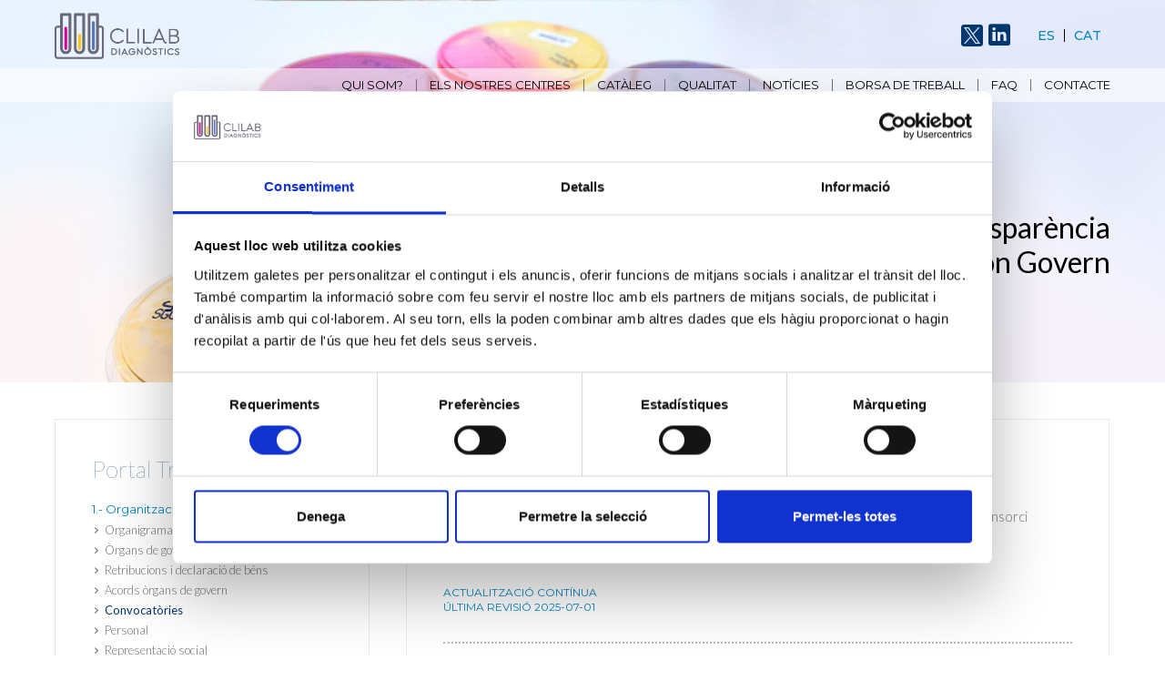

--- FILE ---
content_type: text/html; charset=UTF-8
request_url: https://clilab.cat/ca/convocatories
body_size: 4442
content:
<!DOCTYPE html>
<html lang="ca">
<head>
    <script id="Cookiebot" src="https://consent.cookiebot.com/uc.js" data-cbid="dbffc8ff-535c-418b-b900-3614aaa072ea" data-blockingmode="auto" type="text/javascript"></script>

    <meta http-equiv="content-type" content="text/html; charset=UTF-8">
    <meta charset="utf-8">
    <meta name="viewport" content="width=device-width, initial-scale=1.0">

     
        <meta name="robots" content="all" />
    
    <title> Clilab diagnostics </title>
    <meta name="description" content="">

    <link href="https://fonts.googleapis.com/css?family=Lato:100,300,300i,400,400i,700,900" rel="stylesheet">
    <link href="https://fonts.googleapis.com/css?family=Montserrat:300,400,500,600,700" rel="stylesheet">
    <link rel="stylesheet" href="/css/styles.css?v=20240327">
    <link rel="stylesheet" href="/css/faqs.css">
    <link rel="stylesheet" href="https://cdn.plyr.io/3.7.2/plyr.css" />

    <link rel="canonical" href="https://clilab.cat/ca/convocatories" />					

        <!-- Google tag (gtag.js) -->
<script async src="https://www.googletagmanager.com/gtag/js?id=G-Z1M62EMMVQ"></script>
<script>
  window.dataLayer = window.dataLayer || [];
      function gtag(){dataLayer.push(arguments);}
      gtag('js', new Date());

      gtag('config', 'G-Z1M62EMMVQ');
          </script>


    </head>

 <body>


<!-- MAIN HEADER -->
<header id="main-header">
    <section class="top">
        <div class="container">
            <a href="/ca" class="logo">
                <img src=" /uploads/20240426/Logo_CliLab_trans_oscuro.0.png" alt="Logo Consorci Laboratori Intercomarcal">
            </a>
            <div class="nav-tools">
	        <ul class="social">
                                                                <li><a href="https://twitter.com/ClilabDiagnos" title="Twitter" target="_blank"><i class="icon-twitter"></i></a></li>
                    		                            <li><a href="https://www.linkedin.com/company/clilab-diagn%C3%B2stics" title="Linkedin" target="_blank"><i class="icon-linkedin"></i></a></li>
                                    </ul>
                <ul class="lang">
                    <li><a href="/es" hreflang="es" title="Español">Es</a></li>
                    <li><a href="/ca" hreflang="ca" title="Català">Cat</a></li>
                </ul>
            </div>
            <a href="" id="toggle-nav">
                <span>Menu</span>
                <i class="icon-thin-menu"></i>
            </a>
        </div>
    </section>
    <section class="bottom">
        <div class="container">
            <nav id="main-nav">
                <ul class="menu">
                                            <li><a href=/ca/presentacio-qui-som>Qui som?</a></li>
                                            <li><a href=/ca/els-nostres-centres>Els nostres centres</a></li>
                                            <li><a href=/ca/cataleg>Catàleg</a></li>
                                            <li><a href=/ca/qualitat_>Qualitat</a></li>
                                            <li><a href=/ca/actualitat-clilab>Notícies</a></li>
                                            <li><a href=/ca/borsa-treball>Borsa de Treball</a></li>
                                            <li><a href=/ca/preguntes-frequents>FAQ</a></li>
                                            <li><a href=/ca/contacte>Contacte</a></li>
                                    </ul>
				<div class="nav-tools">
                    <ul class="lang">
                        <li><a href="/es" hreflang="es" title="Español">Es</a></li>
                        <li><a href="/ca" hreflang="ca" title="Català">Cat</a></li>
                    </ul>

                    <ul class="social">
                                                                            <li><a href="https://twitter.com/ClilabDiagnos" title="Twitter"><i class="icon-twitter"></i></a></li>
                                            </ul>
                </div>
            </nav>
        </div>
    </section>
</header>

<main>
    <!-- BANNER INTRO -->
    <section class="banner-intro" style="background-image: url(/uploads/20170831/banner_intro_bg_07.jpg);">
        <div class="container">
            <h1 class="banners-tit">Portal de <strong>Transparència</strong><br />
i <strong>Bon Govern</strong></h1>
        </div>
    </section>
    <!-- /BANNER INTRO -->
    <div class="container">
        <!-- LAYOUT SIDEBAR -->
        <div class="layout-sidebar">
            <!-- CONTENT -->
            <section class="inner-content">
                <!-- CAIXA CONTINGUT -->
                <div class="caixa-contingut">
                    <!-- TIT GROUP -->
                    <header class="tit-group">
                        <p class="pre-tit">Convocatòries</p>
                        <h2 class="page-tit"><strong></strong></h2>
                                                
                    </header>
                    <!-- /TIT GROUP -->
                    <!-- TEXT BLOCK -->
                    <div class="text-block">
                        <p>En aquest subapartat hi podreu trobar informació relacionada amb les convocatòries del Consorci Laboratori Intercomarcal de l'Alt Penedès, l'Anoia i el Garraf.</p>
                    </div>
                    <!-- /TEXT BLOCK -->
                    <!-- LAST UPDATE -->
                    <div class="last-update">
                        <p>Actualització Contínua</p>
                                                    <p>Última revisió <time datetime="2025-07-01">2025-07-01</time></p>
                                            </div>
                    <!-- LAST UPDATE -->




                                        <ul class="downloads-list">
                        
                                                                               <li class="item">
                                                                <a href="https://clilab.cat/ca/convocatories-clilab" target="_blank">
                                    <i class="icon-link"></i>
                                    <p class="file-tit">Convocatòries externes (des de desembre 2022)</p>
                                    
                                </a>
                            </li>
                                                        
                                                                                                               



                                                                            <li class="item">
                                                                                        <a href="/ca/contacte" target="_blank">
                                                <i class="icon-link"></i>
                                                <p class="file-tit">Treballa amb nosaltres</p>
                                                
                                            </a>
                                        </li>
                                    

                                                            
                                           </ul>
                    
                                            <!-- DOWNLOADS LIST -->
                        <ul class="downloads-list">
                                                    <!-- item -->
                            <li class="item">
                                                                <a href="/uploads/20230503/CONVOCATORIES_2018_a_2021.xlsx" target="_blank">
                                    <i class="icon-file-pdf"></i>
                                    <div>
                                        <p class="file-tit">Convocatòries externes 2018-2022</p>
                                        <p class="cta text-uppercase"></p>
                                    </div>
                                </a>

                            </li>
                            <!-- /item -->
                                                    <!-- item -->
                            <li class="item">
                                                                <a href="/uploads/20250718/SEGUIMENT_CONVOCATORIES_INTERNES_2023__2025.xlsx" target="_blank">
                                    <i class="icon-file-pdf"></i>
                                    <div>
                                        <p class="file-tit">Convocatòries internes 2023-juliol 2025</p>
                                        <p class="cta text-uppercase"></p>
                                    </div>
                                </a>

                            </li>
                            <!-- /item -->
                                                </ul>
                    <!-- /DOWNLOADS LIST -->
                                    </div>
                <!-- /CAIXA CONTINGUT -->
            </section>
            <!-- /CONTENT -->
            <!-- SIDEBAR -->
            <aside id="sidebar">
    <!-- CAIXA LINKS -->
    <div class="caixa-links">
        <h3 class="sidebar-tit">Portal Transparència</h3>
        <ul class="link-list-primary">
            
                                               <li class="item">
                                                <h4 class="sidebar-subtit">1.- Organització</h4>
                                                <ul class="link-list-secondary">
                                                                
                                                                    <li class="item"><a href="/ca/organigrama">Organigrama</a></li>
                                
                                                                
                                                                    <li class="item"><a href="/ca/organs-de-govern-i-direccio">Òrgans de govern i direcció</a></li>
                                
                                                                
                                                                    <li class="item"><a href="/ca/retribucions-i-declaracio-de-bens">Retribucions i declaració de béns</a></li>
                                
                                                                
                                                                    <li class="item"><a href="/ca/acords-organs-de-govern">Acords òrgans de govern</a></li>
                                
                                                                
                                                                    <li class="item"><a class="active" href="/ca/convocatories">Convocatòries</a></li>
                                
                                                                
                                                                    <li class="item"><a href="/ca/personal">Personal</a></li>
                                
                                                                
                                                                    <li class="item"><a href="/ca/representacio-social">Representació social</a></li>
                                
                                                                
                                                                    <li class="item"><a href="/ca/apoderats">Apoderats</a></li>
                                
                                                                
                                                                    <li class="item"><a href="/ca/convenis-i-acords-de-naturalesa-sindical">Convenis i acords de naturalesa sindical</a></li>
                                
                                                                
                                                                    <li class="item"><a href="/ca/codi-etic-estatuts">Codi ètic - Estatuts</a></li>
                                
                                                                
                                                                    <li class="item"><a href="/ca/informacio-codi-bon-govern">Codi de Bon Govern</a></li>
                                
                                                                
                                                                    <li class="item"><a href="/ca/codi-de-conducta">Codi de conducta</a></li>
                                
                                                                
                                                                    <li class="item"><a href="/ca/cataleg-de-serveis">Catàleg de serveis</a></li>
                                
                                                                
                                                                    <li class="item"><a href="/ca/cataleg-de-procediments">Catàleg de procediments</a></li>
                                
                                                    </ul>
                                            </li>
                                   <li class="item">
                                                <h4 class="sidebar-subtit">2.- Economia i finances</h4>
                                                <ul class="link-list-secondary">
                                                                
                                                                    <li class="item"><a href="/ca/pressupostos-ingressos-despeses">Pressupost i bases d&#039;execució pressupostària</a></li>
                                
                                                                
                                                                    <li class="item"><a href="/ca/comptes-anuals">Comptes anuals i liquidació pressupostària</a></li>
                                
                                                                
                                                                    <li class="item"><a href="/ca/patrimoni">Patrimoni</a></li>
                                
                                                                
                                                                    <li class="item"><a href="/ca/subvencions-i-ajuts">Subvencions i ajuts</a></li>
                                
                                                                
                                                                    <li class="item"><a href="/ca/control-finanger-ig">Control financer</a></li>
                                
                                                    </ul>
                                            </li>
                                   <li class="item">
                                                <h4 class="sidebar-subtit">3.- Contractes, convenis i encàrrecs de gestió</h4>
                                                <ul class="link-list-secondary">
                                                                
                                                                    <li class="item"><a href="/ca/contractacio-administrativa">Contractació administrativa</a></li>
                                
                                                                
                                                                    <li class="item"><a href="/ca/convenis-suscrits">Convenis subscrits</a></li>
                                
                                                                
                                                                    <li class="item"><a href="/ca/procediments-juridics">Procediments jurídics</a></li>
                                
                                                    </ul>
                                            </li>
                                   <li class="item">
                                                <h4 class="sidebar-subtit">4.- Línies d&#039;actuació i Territori</h4>
                                                <ul class="link-list-secondary">
                                                                
                                                                    <li class="item"><a href="/ca/pla-estrategic-clilab">Pla estratègic</a></li>
                                
                                                                
                                                                    <li class="item"><a href="/ca/auditories-ext">Auditories</a></li>
                                
                                                                
                                                                    <li class="item"><a href="/ca/memoria-dactivitats">Memòria d&#039;activitats</a></li>
                                
                                                                
                                                                    <li class="item"><a href="/ca/resolucions-sollicituds-informacio--publica">Resolucions de les sol·licituds d&#039;informació pública</a></li>
                                
                                                                
                                                                    <li class="item"><a href="/ca/publicitat-institucional">Publicitat institucional</a></li>
                                
                                                    </ul>
                                            </li>
                                       <!-- /item -->
        </ul>
    </div>
    <!-- /CAIXA LINKS -->
</aside>            <!-- /SIDEBAR -->
        </div>
        <!-- /LAYOUT SIDEBAR -->
    </div>
</main>


<footer id="main-footer">
    <div class="container">
        <!-- TOP -->
        <section class="top">
            <figure class="logo">
                <img src="/uploads/20240426/Logo_CliLab_trans_oscuro.0.png" alt="Logo Consorci Laboratori Intercomarcal">
            </figure>
            <!-- footer columns -->
            <ul class="footer-columns">
                <li class="compania">
                    <a href="/"><h4 class="footer-tit">www.clilab.cat</h4></a>
                    <p>Consorci del Laboratori<br />
Intercomarcal de l'Alt Penedès,<br />
l'Anoia i el Garraf.</p>
                </li>
                                <li class="contacte-footer">
                    <h4 class="footer-tit">Contactar</h4>

                    <address>
                        C/Espirall s/n, CP 08720 <br>
                        Vilafranca del Penedès  (Barcelona)
                    </address>
                    <p class="telf">93 892 25 68</p>
                    <a href="mailto:cli@cli.cat">cli@cli.cat</a>
                </li>
                <li>
                                            <div>
                            <h4 class="footer-tit">Segueix-nos a...</h4>
                            <ul class="social">
                                                                                                    <li><a href="https://twitter.com/ClilabDiagnos" title="Twitter"><i class="icon-twitter"></i></a></li>
                                                                                                    <li><a href="https://www.linkedin.com/company/clilab-diagn%C3%B2stics" title="Linkedin"><i class="icon-linkedin"></i></a></li>
                                                            </ul>
                        </div>
                                                                <div class="mes-info">
                            <h4 class="footer-tit">Més informació</h4>

                                                            
                                
                                

                                
                                <p><a href=/ca/organigrama>Portal Transparència</a></p>
                                                            
                                
                                

                                
                                <p><a href=http://contractaciopublica.gencat.cat/ecofin_pscp/AppJava/cap.pscp?department=17000&amp;reqCode=viewDetail&amp;keyword=&amp;idCap=12142524&amp;ambit=1&amp; target=&quot;_blank&quot; >Perfil del Contractant</a></p>
                                                            
                                
                                

                                
                                <p><a href=/ca/bustia-etica>Bústia ètica</a></p>
                                                            
                                
                                

                                
                                <p><a href=/ca/proteccio-de-dades>Protecció de dades</a></p>
                            



                            

                        </div>
                                    </li>

                                <li class="links-interes">
                    <h4 class="footer-tit">Links d&#039;interès</h4>
                                            <a href="http://web.gencat.cat/ca/inici/" target="_blank"><img src="/uploads/20170831/gencat_logo.png" alt="Gencat"></a>
                                            <a href="http://catsalut.gencat.cat/ca/inici/" target="_blank"><img src="/uploads/20210701/catsalut_logo.png" alt="catsalut"></a>
                                    </li>
                            </ul>
            <!-- /footer columns -->
        </section>
        <!-- /TOP -->
        <section class="bottom">
            <ul class="social">
                                                    <li><a href="https://twitter.com/ClilabDiagnos" title="Twitter"><i class="icon-twitter"></i></a></li>
                            </ul>
            <p> &copy; Tots els drets reservats | Consorci del Laboratori Intercomarcal de l&#039;Alt Penedès, l&#039;Anoia i el Garraf.</p>
            <p>Registre Dep.Sanitat: CLILAB Diagnòstics Vilafranca E08032500 | CLILAB Diagnòstics Sant Joan Despí U08867957 | CLILAB Diagnòstics Hosp. Gral de l&#039;Hospitalet H08000917 | CLILAB Diagnòstics Hosp. d&#039;Igualada H08634977 | CLILAB Diagnòstics Hosp. residència Sant Camil-CSG H08001195 | CLILAB Diagnòstics Hosp. Dos de Maig H08000314</p>
        </section>
    </div>
</footer>
<script src="/js/jquery-3.6.0.min.js"></script>	
<script src="/js/popper.min.js"></script>




    <script>
        (function(i,s,o,g,r,a,m){i['GoogleAnalyticsObject']=r;i[r]=i[r]||function(){
                (i[r].q=i[r].q||[]).push(arguments)},i[r].l=1*new Date();a=s.createElement(o),
            m=s.getElementsByTagName(o)[0];a.async=1;a.src=g;m.parentNode.insertBefore(a,m)
        })(window,document,'script','https://www.google-analytics.com/analytics.js','ga');

        ga('create', 'UA-107072934-1', 'auto');
        ga('send', 'pageview');

    </script>





<script src="https://npmcdn.com/tether@1.2.4/dist/js/tether.min.js"></script>
<script src="https://cdn.plyr.io/3.7.2/plyr.polyfilled.js"></script>


<script src="/js/bootstrap.min.js"></script>


<script src="/js/jquery.countimator.min.js"></script>
<script src="/js/jQuery.succinct.min.js"></script>
<script src="/js/scripts.js"></script>
<script src="/js/jquery.nice-select.min.js" type="text/javascript"></script>
<script>

    $(document).ready(function() {

        // Navigation
        $("#toggle-nav").click(function(e) {
            $("body").toggleClass('show-menu');
            $(this).find('i').toggleClass('icon-thin-menu').toggleClass('icon-thin-quit');
            e.preventDefault();
        });

        // Sticky
        $(window).on("scroll", function() {
            if($(window).scrollTop() > 100) {
                $("#main-header").addClass("sticky");
            } else {
                $("#main-header").removeClass("sticky");
            }
        });

        // Apply sticky on scrolled page
        var scroll = $(window).scrollTop();
        if (scroll > 100) {
            $("#main-header").addClass("sticky");
        }

        // Truncate sidebar news
        $('.link-list-primary .item a p').succinct({
            size: 84
        });

        // Truncate news title
        $('.news-list .card-tit').succinct({
            size: 88
        });

        // Counters
        $('.counter').countimator({
            duration: 1500,
            value: null,
            max: null,
            thousandDelimiter: '.'
        });
    });

</script>


</body>
</html>


--- FILE ---
content_type: text/css
request_url: https://clilab.cat/css/styles.css?v=20240327
body_size: 19835
content:
/*!
 * Bootstrap v4.0.0-alpha.6 (https://getbootstrap.com)
 * Copyright 2011-2017 The Bootstrap Authors
 * Copyright 2011-2017 Twitter, Inc.
 * Licensed under MIT (https://github.com/twbs/bootstrap/blob/master/LICENSE)
 */
/*! normalize.css v5.0.0 | MIT License | github.com/necolas/normalize.css */
html {
    font-family: sans-serif;
    line-height: 1.15;
    -ms-text-size-adjust: 100%;
    -webkit-text-size-adjust: 100%
}

body {
    margin: 0
}

article,
aside,
footer,
header,
nav,
section {
    display: block
}

h1 {
    font-size: 2em;
    margin: 0.67em 0
}

figcaption,
figure,
main {
    display: block
}

figure {
    margin: 1em 40px
}

hr {
    -webkit-box-sizing: content-box;
    box-sizing: content-box;
    height: 0;
    overflow: visible
}

pre {
    font-family: monospace, monospace;
    font-size: 1em
}

a {
    background-color: transparent;
    -webkit-text-decoration-skip: objects
}

a.nice-select.open,
a:active,
a:hover {
    outline-width: 0
}

abbr[title] {
    border-bottom: none;
    text-decoration: underline;
    -webkit-text-decoration: underline dotted;
    text-decoration: underline dotted
}

b,
strong {
    font-weight: inherit
}

b,
strong {
    font-weight: bolder
}

code,
kbd,
samp {
    font-family: monospace, monospace;
    font-size: 1em
}

dfn {
    font-style: italic
}

mark {
    background-color: #ff0;
    color: #000
}

small {
    font-size: 80%
}

sub,
sup {
    font-size: 75%;
    line-height: 0;
    position: relative;
    vertical-align: baseline
}

sub {
    bottom: -0.25em
}

sup {
    top: -0.5em
}

audio,
video {
    display: inline-block
}

audio:not([controls]) {
    display: none;
    height: 0
}

img {
    border-style: none
}

svg:not(:root) {
    overflow: hidden
}

button,
input,
optgroup,
select,
textarea {
    font-family: sans-serif;
    font-size: 100%;
    line-height: 1.15;
    margin: 0
}

button,
input {
    overflow: visible
}

button,
select {
    text-transform: none
}

[type=reset],
[type=submit],
button,
html [type=button] {
    -webkit-appearance: button
}

[type=button]::-moz-focus-inner,
[type=reset]::-moz-focus-inner,
[type=submit]::-moz-focus-inner,
button::-moz-focus-inner {
    border-style: none;
    padding: 0
}

[type=button]:-moz-focusring,
[type=reset]:-moz-focusring,
[type=submit]:-moz-focusring,
button:-moz-focusring {
    outline: 1px dotted ButtonText
}

fieldset {
    border: 1px solid #c0c0c0;
    margin: 0 2px;
    padding: 0.35em 0.625em 0.75em
}

legend {
    -webkit-box-sizing: border-box;
    box-sizing: border-box;
    color: inherit;
    display: table;
    max-width: 100%;
    padding: 0;
    white-space: normal
}

progress {
    display: inline-block;
    vertical-align: baseline
}

textarea {
    overflow: auto
}

[type=checkbox],
[type=radio] {
    -webkit-box-sizing: border-box;
    box-sizing: border-box;
    padding: 0
}

[type=number]::-webkit-inner-spin-button,
[type=number]::-webkit-outer-spin-button {
    height: auto
}

[type=search] {
    -webkit-appearance: textfield;
    outline-offset: -2px
}

[type=search]::-webkit-search-cancel-button,
[type=search]::-webkit-search-decoration {
    -webkit-appearance: none
}

::-webkit-file-upload-button {
    -webkit-appearance: button;
    font: inherit
}

details,
menu {
    display: block
}

summary {
    display: list-item
}

canvas {
    display: inline-block
}

template {
    display: none
}

[hidden] {
    display: none
}

html {
    -webkit-box-sizing: border-box;
    box-sizing: border-box
}

*,
:after,
:before {
    -webkit-box-sizing: inherit;
    box-sizing: inherit
}

@-ms-viewport {
    width: device-width
}

html {
    -ms-overflow-style: scrollbar;
    -webkit-tap-highlight-color: rgba(0, 0, 0, 0)
}

body {
    font-family: -apple-system, system-ui, BlinkMacSystemFont, "Segoe UI", Roboto, "Helvetica Neue", Arial, sans-serif;
    font-size: 1rem;
    font-weight: normal;
    line-height: 1.5;
    color: #292b2c;
    background-color: #fff
}

[tabindex="-1"]:focus {
    outline: none !important
}

h1,
h2,
h3,
h4,
h5,
h6 {
    margin-top: 0;
    margin-bottom: 0.5rem
}

p {
    margin-top: 0;
    margin-bottom: 1rem
}

abbr[data-original-title],
abbr[title] {
    cursor: help
}

address {
    margin-bottom: 1rem;
    font-style: normal;
    line-height: inherit
}

dl,
ol,
ul {
    margin-top: 0;
    margin-bottom: 1rem
}

ol ol,
ol ul,
ul ol,
ul ul {
    margin-bottom: 0
}

dt {
    font-weight: bold
}

dd {
    margin-bottom: 0.5rem;
    margin-left: 0
}

blockquote {
    margin: 0 0 1rem
}

a {
    color: #0275d8;
    text-decoration: none
}

a:focus,
a:hover {
    color: #014c8c;
    text-decoration: underline
}

a:not([href]):not([tabindex]) {
    color: inherit;
    text-decoration: none
}

a:not([href]):not([tabindex]):focus,
a:not([href]):not([tabindex]):hover {
    color: inherit;
    text-decoration: none
}

a:not([href]):not([tabindex]):focus {
    outline: 0
}

pre {
    margin-top: 0;
    margin-bottom: 1rem;
    overflow: auto
}

figure {
    margin: 0 0 1rem
}

img {
    vertical-align: middle
}

[role=button] {
    cursor: pointer
}

[role=button],
a,
area,
button,
input,
label,
select,
summary,
textarea {
    -ms-touch-action: manipulation;
    touch-action: manipulation
}

table {
    border-collapse: collapse;
    background-color: transparent
}

caption {
    padding-top: 0.75rem;
    padding-bottom: 0.75rem;
    color: #636c72;
    text-align: left;
    caption-side: bottom
}

th {
    text-align: left
}

label {
    display: inline-block;
    margin-bottom: 0.5rem
}

button:focus {
    outline: 1px dotted;
    outline: 5px auto -webkit-focus-ring-color
}

button,
input,
select,
textarea {
    line-height: inherit
}

input[type=checkbox]:disabled,
input[type=radio]:disabled {
    cursor: not-allowed
}

input[type=date],
input[type=datetime-local],
input[type=month],
input[type=time] {
    -webkit-appearance: listbox
}

textarea {
    resize: vertical
}

fieldset {
    min-width: 0;
    padding: 0;
    margin: 0;
    border: 0
}

legend {
    display: block;
    width: 100%;
    padding: 0;
    margin-bottom: 0.5rem;
    font-size: 1.5rem;
    line-height: inherit
}

input[type=search] {
    -webkit-appearance: none
}

output {
    display: inline-block
}

[hidden] {
    display: none !important
}

.container {
    position: relative;
    margin-left: auto;
    margin-right: auto;
    padding-right: 15px;
    padding-left: 15px
}

@media (min-width:576px) {
    .container {
        padding-right: 15px;
        padding-left: 15px
    }
}

@media (min-width:768px) {
    .container {
        padding-right: 15px;
        padding-left: 15px
    }
}

@media (min-width:992px) {
    .container {
        padding-right: 15px;
        padding-left: 15px
    }
}

@media (min-width:1200px) {
    .container {
        padding-right: 15px;
        padding-left: 15px
    }
}

@media (min-width:576px) {
    .container {
        width: 540px;
        max-width: 100%
    }
}

@media (min-width:768px) {
    .container {
        width: 720px;
        max-width: 100%
    }
}

@media (min-width:992px) {
    .container {
        width: 960px;
        max-width: 100%
    }
}

@media (min-width:1200px) {
    .container {
        width: 1140px;
        max-width: 100%
    }
}

.container-fluid {
    position: relative;
    margin-left: auto;
    margin-right: auto;
    padding-right: 15px;
    padding-left: 15px
}

@media (min-width:576px) {
    .container-fluid {
        padding-right: 15px;
        padding-left: 15px
    }
}

@media (min-width:768px) {
    .container-fluid {
        padding-right: 15px;
        padding-left: 15px
    }
}

@media (min-width:992px) {
    .container-fluid {
        padding-right: 15px;
        padding-left: 15px
    }
}

@media (min-width:1200px) {
    .container-fluid {
        padding-right: 15px;
        padding-left: 15px
    }
}

.row {
    display: -webkit-box;
    display: -ms-flexbox;
    display: flex;
    -ms-flex-wrap: wrap;
    flex-wrap: wrap;
    margin-right: -15px;
    margin-left: -15px
}

@media (min-width:576px) {
    .row {
        margin-right: -15px;
        margin-left: -15px
    }
}

@media (min-width:768px) {
    .row {
        margin-right: -15px;
        margin-left: -15px
    }
}

@media (min-width:992px) {
    .row {
        margin-right: -15px;
        margin-left: -15px
    }
}

@media (min-width:1200px) {
    .row {
        margin-right: -15px;
        margin-left: -15px
    }
}

.no-gutters {
    margin-right: 0;
    margin-left: 0
}

.no-gutters>.col,
.no-gutters>[class*=col-] {
    padding-right: 0;
    padding-left: 0
}

.col,
.col-1,
.col-10,
.col-11,
.col-12,
.col-2,
.col-3,
.col-4,
.col-5,
.col-6,
.col-7,
.col-8,
.col-9,
.col-lg,
.col-lg-1,
.col-lg-10,
.col-lg-11,
.col-lg-12,
.col-lg-2,
.col-lg-3,
.col-lg-4,
.col-lg-5,
.col-lg-6,
.col-lg-7,
.col-lg-8,
.col-lg-9,
.col-md,
.col-md-1,
.col-md-10,
.col-md-11,
.col-md-12,
.col-md-2,
.col-md-3,
.col-md-4,
.col-md-5,
.col-md-6,
.col-md-7,
.col-md-8,
.col-md-9,
.col-sm,
.col-sm-1,
.col-sm-10,
.col-sm-11,
.col-sm-12,
.col-sm-2,
.col-sm-3,
.col-sm-4,
.col-sm-5,
.col-sm-6,
.col-sm-7,
.col-sm-8,
.col-sm-9,
.col-xl,
.col-xl-1,
.col-xl-10,
.col-xl-11,
.col-xl-12,
.col-xl-2,
.col-xl-3,
.col-xl-4,
.col-xl-5,
.col-xl-6,
.col-xl-7,
.col-xl-8,
.col-xl-9 {
    position: relative;
    width: 100%;
    min-height: 1px;
    padding-right: 15px;
    padding-left: 15px
}

@media (min-width:576px) {

    .col,
    .col-1,
    .col-10,
    .col-11,
    .col-12,
    .col-2,
    .col-3,
    .col-4,
    .col-5,
    .col-6,
    .col-7,
    .col-8,
    .col-9,
    .col-lg,
    .col-lg-1,
    .col-lg-10,
    .col-lg-11,
    .col-lg-12,
    .col-lg-2,
    .col-lg-3,
    .col-lg-4,
    .col-lg-5,
    .col-lg-6,
    .col-lg-7,
    .col-lg-8,
    .col-lg-9,
    .col-md,
    .col-md-1,
    .col-md-10,
    .col-md-11,
    .col-md-12,
    .col-md-2,
    .col-md-3,
    .col-md-4,
    .col-md-5,
    .col-md-6,
    .col-md-7,
    .col-md-8,
    .col-md-9,
    .col-sm,
    .col-sm-1,
    .col-sm-10,
    .col-sm-11,
    .col-sm-12,
    .col-sm-2,
    .col-sm-3,
    .col-sm-4,
    .col-sm-5,
    .col-sm-6,
    .col-sm-7,
    .col-sm-8,
    .col-sm-9,
    .col-xl,
    .col-xl-1,
    .col-xl-10,
    .col-xl-11,
    .col-xl-12,
    .col-xl-2,
    .col-xl-3,
    .col-xl-4,
    .col-xl-5,
    .col-xl-6,
    .col-xl-7,
    .col-xl-8,
    .col-xl-9 {
        padding-right: 15px;
        padding-left: 15px
    }
}

@media (min-width:768px) {

    .col,
    .col-1,
    .col-10,
    .col-11,
    .col-12,
    .col-2,
    .col-3,
    .col-4,
    .col-5,
    .col-6,
    .col-7,
    .col-8,
    .col-9,
    .col-lg,
    .col-lg-1,
    .col-lg-10,
    .col-lg-11,
    .col-lg-12,
    .col-lg-2,
    .col-lg-3,
    .col-lg-4,
    .col-lg-5,
    .col-lg-6,
    .col-lg-7,
    .col-lg-8,
    .col-lg-9,
    .col-md,
    .col-md-1,
    .col-md-10,
    .col-md-11,
    .col-md-12,
    .col-md-2,
    .col-md-3,
    .col-md-4,
    .col-md-5,
    .col-md-6,
    .col-md-7,
    .col-md-8,
    .col-md-9,
    .col-sm,
    .col-sm-1,
    .col-sm-10,
    .col-sm-11,
    .col-sm-12,
    .col-sm-2,
    .col-sm-3,
    .col-sm-4,
    .col-sm-5,
    .col-sm-6,
    .col-sm-7,
    .col-sm-8,
    .col-sm-9,
    .col-xl,
    .col-xl-1,
    .col-xl-10,
    .col-xl-11,
    .col-xl-12,
    .col-xl-2,
    .col-xl-3,
    .col-xl-4,
    .col-xl-5,
    .col-xl-6,
    .col-xl-7,
    .col-xl-8,
    .col-xl-9 {
        padding-right: 15px;
        padding-left: 15px
    }
}

@media (min-width:992px) {

    .col,
    .col-1,
    .col-10,
    .col-11,
    .col-12,
    .col-2,
    .col-3,
    .col-4,
    .col-5,
    .col-6,
    .col-7,
    .col-8,
    .col-9,
    .col-lg,
    .col-lg-1,
    .col-lg-10,
    .col-lg-11,
    .col-lg-12,
    .col-lg-2,
    .col-lg-3,
    .col-lg-4,
    .col-lg-5,
    .col-lg-6,
    .col-lg-7,
    .col-lg-8,
    .col-lg-9,
    .col-md,
    .col-md-1,
    .col-md-10,
    .col-md-11,
    .col-md-12,
    .col-md-2,
    .col-md-3,
    .col-md-4,
    .col-md-5,
    .col-md-6,
    .col-md-7,
    .col-md-8,
    .col-md-9,
    .col-sm,
    .col-sm-1,
    .col-sm-10,
    .col-sm-11,
    .col-sm-12,
    .col-sm-2,
    .col-sm-3,
    .col-sm-4,
    .col-sm-5,
    .col-sm-6,
    .col-sm-7,
    .col-sm-8,
    .col-sm-9,
    .col-xl,
    .col-xl-1,
    .col-xl-10,
    .col-xl-11,
    .col-xl-12,
    .col-xl-2,
    .col-xl-3,
    .col-xl-4,
    .col-xl-5,
    .col-xl-6,
    .col-xl-7,
    .col-xl-8,
    .col-xl-9 {
        padding-right: 15px;
        padding-left: 15px
    }
}

@media (min-width:1200px) {

    .col,
    .col-1,
    .col-10,
    .col-11,
    .col-12,
    .col-2,
    .col-3,
    .col-4,
    .col-5,
    .col-6,
    .col-7,
    .col-8,
    .col-9,
    .col-lg,
    .col-lg-1,
    .col-lg-10,
    .col-lg-11,
    .col-lg-12,
    .col-lg-2,
    .col-lg-3,
    .col-lg-4,
    .col-lg-5,
    .col-lg-6,
    .col-lg-7,
    .col-lg-8,
    .col-lg-9,
    .col-md,
    .col-md-1,
    .col-md-10,
    .col-md-11,
    .col-md-12,
    .col-md-2,
    .col-md-3,
    .col-md-4,
    .col-md-5,
    .col-md-6,
    .col-md-7,
    .col-md-8,
    .col-md-9,
    .col-sm,
    .col-sm-1,
    .col-sm-10,
    .col-sm-11,
    .col-sm-12,
    .col-sm-2,
    .col-sm-3,
    .col-sm-4,
    .col-sm-5,
    .col-sm-6,
    .col-sm-7,
    .col-sm-8,
    .col-sm-9,
    .col-xl,
    .col-xl-1,
    .col-xl-10,
    .col-xl-11,
    .col-xl-12,
    .col-xl-2,
    .col-xl-3,
    .col-xl-4,
    .col-xl-5,
    .col-xl-6,
    .col-xl-7,
    .col-xl-8,
    .col-xl-9 {
        padding-right: 15px;
        padding-left: 15px
    }
}

.col {
    -ms-flex-preferred-size: 0;
    flex-basis: 0;
    -webkit-box-flex: 1;
    -ms-flex-positive: 1;
    flex-grow: 1;
    max-width: 100%
}

.col-auto {
    -webkit-box-flex: 0;
    -ms-flex: 0 0 auto;
    flex: 0 0 auto;
    width: auto
}

.col-1 {
    -webkit-box-flex: 0;
    -ms-flex: 0 0 8.3333333333%;
    flex: 0 0 8.3333333333%;
    max-width: 8.3333333333%
}

.col-2 {
    -webkit-box-flex: 0;
    -ms-flex: 0 0 16.6666666667%;
    flex: 0 0 16.6666666667%;
    max-width: 16.6666666667%
}

.col-3 {
    -webkit-box-flex: 0;
    -ms-flex: 0 0 25%;
    flex: 0 0 25%;
    max-width: 25%
}

.col-4 {
    -webkit-box-flex: 0;
    -ms-flex: 0 0 33.3333333333%;
    flex: 0 0 33.3333333333%;
    max-width: 33.3333333333%
}

.col-5 {
    -webkit-box-flex: 0;
    -ms-flex: 0 0 41.6666666667%;
    flex: 0 0 41.6666666667%;
    max-width: 41.6666666667%
}

.col-6 {
    -webkit-box-flex: 0;
    -ms-flex: 0 0 50%;
    flex: 0 0 50%;
    max-width: 50%
}

.col-7 {
    -webkit-box-flex: 0;
    -ms-flex: 0 0 58.3333333333%;
    flex: 0 0 58.3333333333%;
    max-width: 58.3333333333%
}

.col-8 {
    -webkit-box-flex: 0;
    -ms-flex: 0 0 66.6666666667%;
    flex: 0 0 66.6666666667%;
    max-width: 66.6666666667%
}

.col-9 {
    -webkit-box-flex: 0;
    -ms-flex: 0 0 75%;
    flex: 0 0 75%;
    max-width: 75%
}

.col-10 {
    -webkit-box-flex: 0;
    -ms-flex: 0 0 83.3333333333%;
    flex: 0 0 83.3333333333%;
    max-width: 83.3333333333%
}

.col-11 {
    -webkit-box-flex: 0;
    -ms-flex: 0 0 91.6666666667%;
    flex: 0 0 91.6666666667%;
    max-width: 91.6666666667%
}

.col-12 {
    -webkit-box-flex: 0;
    -ms-flex: 0 0 100%;
    flex: 0 0 100%;
    max-width: 100%
}

.pull-0 {
    right: auto
}

.pull-1 {
    right: 8.3333333333%
}

.pull-2 {
    right: 16.6666666667%
}

.pull-3 {
    right: 25%
}

.pull-4 {
    right: 33.3333333333%
}

.pull-5 {
    right: 41.6666666667%
}

.pull-6 {
    right: 50%
}

.pull-7 {
    right: 58.3333333333%
}

.pull-8 {
    right: 66.6666666667%
}

.pull-9 {
    right: 75%
}

.pull-10 {
    right: 83.3333333333%
}

.pull-11 {
    right: 91.6666666667%
}

.pull-12 {
    right: 100%
}

.push-0 {
    left: auto
}

.push-1 {
    left: 8.3333333333%
}

.push-2 {
    left: 16.6666666667%
}

.push-3 {
    left: 25%
}

.push-4 {
    left: 33.3333333333%
}

.push-5 {
    left: 41.6666666667%
}

.push-6 {
    left: 50%
}

.push-7 {
    left: 58.3333333333%
}

.push-8 {
    left: 66.6666666667%
}

.push-9 {
    left: 75%
}

.push-10 {
    left: 83.3333333333%
}

.push-11 {
    left: 91.6666666667%
}

.push-12 {
    left: 100%
}

.offset-1 {
    margin-left: 8.3333333333%
}

.offset-2 {
    margin-left: 16.6666666667%
}

.offset-3 {
    margin-left: 25%
}

.offset-4 {
    margin-left: 33.3333333333%
}

.offset-5 {
    margin-left: 41.6666666667%
}

.offset-6 {
    margin-left: 50%
}

.offset-7 {
    margin-left: 58.3333333333%
}

.offset-8 {
    margin-left: 66.6666666667%
}

.offset-9 {
    margin-left: 75%
}

.offset-10 {
    margin-left: 83.3333333333%
}

.offset-11 {
    margin-left: 91.6666666667%
}

@media (min-width:576px) {
    .col-sm {
        -ms-flex-preferred-size: 0;
        flex-basis: 0;
        -webkit-box-flex: 1;
        -ms-flex-positive: 1;
        flex-grow: 1;
        max-width: 100%
    }

    .col-sm-auto {
        -webkit-box-flex: 0;
        -ms-flex: 0 0 auto;
        flex: 0 0 auto;
        width: auto
    }

    .col-sm-1 {
        -webkit-box-flex: 0;
        -ms-flex: 0 0 8.3333333333%;
        flex: 0 0 8.3333333333%;
        max-width: 8.3333333333%
    }

    .col-sm-2 {
        -webkit-box-flex: 0;
        -ms-flex: 0 0 16.6666666667%;
        flex: 0 0 16.6666666667%;
        max-width: 16.6666666667%
    }

    .col-sm-3 {
        -webkit-box-flex: 0;
        -ms-flex: 0 0 25%;
        flex: 0 0 25%;
        max-width: 25%
    }

    .col-sm-4 {
        -webkit-box-flex: 0;
        -ms-flex: 0 0 33.3333333333%;
        flex: 0 0 33.3333333333%;
        max-width: 33.3333333333%
    }

    .col-sm-5 {
        -webkit-box-flex: 0;
        -ms-flex: 0 0 41.6666666667%;
        flex: 0 0 41.6666666667%;
        max-width: 41.6666666667%
    }

    .col-sm-6 {
        -webkit-box-flex: 0;
        -ms-flex: 0 0 50%;
        flex: 0 0 50%;
        max-width: 50%
    }

    .col-sm-7 {
        -webkit-box-flex: 0;
        -ms-flex: 0 0 58.3333333333%;
        flex: 0 0 58.3333333333%;
        max-width: 58.3333333333%
    }

    .col-sm-8 {
        -webkit-box-flex: 0;
        -ms-flex: 0 0 66.6666666667%;
        flex: 0 0 66.6666666667%;
        max-width: 66.6666666667%
    }

    .col-sm-9 {
        -webkit-box-flex: 0;
        -ms-flex: 0 0 75%;
        flex: 0 0 75%;
        max-width: 75%
    }

    .col-sm-10 {
        -webkit-box-flex: 0;
        -ms-flex: 0 0 83.3333333333%;
        flex: 0 0 83.3333333333%;
        max-width: 83.3333333333%
    }

    .col-sm-11 {
        -webkit-box-flex: 0;
        -ms-flex: 0 0 91.6666666667%;
        flex: 0 0 91.6666666667%;
        max-width: 91.6666666667%
    }

    .col-sm-12 {
        -webkit-box-flex: 0;
        -ms-flex: 0 0 100%;
        flex: 0 0 100%;
        max-width: 100%
    }

    .pull-sm-0 {
        right: auto
    }

    .pull-sm-1 {
        right: 8.3333333333%
    }

    .pull-sm-2 {
        right: 16.6666666667%
    }

    .pull-sm-3 {
        right: 25%
    }

    .pull-sm-4 {
        right: 33.3333333333%
    }

    .pull-sm-5 {
        right: 41.6666666667%
    }

    .pull-sm-6 {
        right: 50%
    }

    .pull-sm-7 {
        right: 58.3333333333%
    }

    .pull-sm-8 {
        right: 66.6666666667%
    }

    .pull-sm-9 {
        right: 75%
    }

    .pull-sm-10 {
        right: 83.3333333333%
    }

    .pull-sm-11 {
        right: 91.6666666667%
    }

    .pull-sm-12 {
        right: 100%
    }

    .push-sm-0 {
        left: auto
    }

    .push-sm-1 {
        left: 8.3333333333%
    }

    .push-sm-2 {
        left: 16.6666666667%
    }

    .push-sm-3 {
        left: 25%
    }

    .push-sm-4 {
        left: 33.3333333333%
    }

    .push-sm-5 {
        left: 41.6666666667%
    }

    .push-sm-6 {
        left: 50%
    }

    .push-sm-7 {
        left: 58.3333333333%
    }

    .push-sm-8 {
        left: 66.6666666667%
    }

    .push-sm-9 {
        left: 75%
    }

    .push-sm-10 {
        left: 83.3333333333%
    }

    .push-sm-11 {
        left: 91.6666666667%
    }

    .push-sm-12 {
        left: 100%
    }

    .offset-sm-0 {
        margin-left: 0%
    }

    .offset-sm-1 {
        margin-left: 8.3333333333%
    }

    .offset-sm-2 {
        margin-left: 16.6666666667%
    }

    .offset-sm-3 {
        margin-left: 25%
    }

    .offset-sm-4 {
        margin-left: 33.3333333333%
    }

    .offset-sm-5 {
        margin-left: 41.6666666667%
    }

    .offset-sm-6 {
        margin-left: 50%
    }

    .offset-sm-7 {
        margin-left: 58.3333333333%
    }

    .offset-sm-8 {
        margin-left: 66.6666666667%
    }

    .offset-sm-9 {
        margin-left: 75%
    }

    .offset-sm-10 {
        margin-left: 83.3333333333%
    }

    .offset-sm-11 {
        margin-left: 91.6666666667%
    }
}

@media (min-width:768px) {
    .col-md {
        -ms-flex-preferred-size: 0;
        flex-basis: 0;
        -webkit-box-flex: 1;
        -ms-flex-positive: 1;
        flex-grow: 1;
        max-width: 100%
    }

    .col-md-auto {
        -webkit-box-flex: 0;
        -ms-flex: 0 0 auto;
        flex: 0 0 auto;
        width: auto
    }

    .col-md-1 {
        -webkit-box-flex: 0;
        -ms-flex: 0 0 8.3333333333%;
        flex: 0 0 8.3333333333%;
        max-width: 8.3333333333%
    }

    .col-md-2 {
        -webkit-box-flex: 0;
        -ms-flex: 0 0 16.6666666667%;
        flex: 0 0 16.6666666667%;
        max-width: 16.6666666667%
    }

    .col-md-3 {
        -webkit-box-flex: 0;
        -ms-flex: 0 0 25%;
        flex: 0 0 25%;
        max-width: 25%
    }

    .col-md-4 {
        -webkit-box-flex: 0;
        -ms-flex: 0 0 33.3333333333%;
        flex: 0 0 33.3333333333%;
        max-width: 33.3333333333%
    }

    .col-md-5 {
        -webkit-box-flex: 0;
        -ms-flex: 0 0 41.6666666667%;
        flex: 0 0 41.6666666667%;
        max-width: 41.6666666667%
    }

    .col-md-6 {
        -webkit-box-flex: 0;
        -ms-flex: 0 0 50%;
        flex: 0 0 50%;
        max-width: 50%
    }

    .col-md-7 {
        -webkit-box-flex: 0;
        -ms-flex: 0 0 58.3333333333%;
        flex: 0 0 58.3333333333%;
        max-width: 58.3333333333%
    }

    .col-md-8 {
        -webkit-box-flex: 0;
        -ms-flex: 0 0 66.6666666667%;
        flex: 0 0 66.6666666667%;
        max-width: 66.6666666667%
    }

    .col-md-9 {
        -webkit-box-flex: 0;
        -ms-flex: 0 0 75%;
        flex: 0 0 75%;
        max-width: 75%
    }

    .col-md-10 {
        -webkit-box-flex: 0;
        -ms-flex: 0 0 83.3333333333%;
        flex: 0 0 83.3333333333%;
        max-width: 83.3333333333%
    }

    .col-md-11 {
        -webkit-box-flex: 0;
        -ms-flex: 0 0 91.6666666667%;
        flex: 0 0 91.6666666667%;
        max-width: 91.6666666667%
    }

    .col-md-12 {
        -webkit-box-flex: 0;
        -ms-flex: 0 0 100%;
        flex: 0 0 100%;
        max-width: 100%
    }

    .pull-md-0 {
        right: auto
    }

    .pull-md-1 {
        right: 8.3333333333%
    }

    .pull-md-2 {
        right: 16.6666666667%
    }

    .pull-md-3 {
        right: 25%
    }

    .pull-md-4 {
        right: 33.3333333333%
    }

    .pull-md-5 {
        right: 41.6666666667%
    }

    .pull-md-6 {
        right: 50%
    }

    .pull-md-7 {
        right: 58.3333333333%
    }

    .pull-md-8 {
        right: 66.6666666667%
    }

    .pull-md-9 {
        right: 75%
    }

    .pull-md-10 {
        right: 83.3333333333%
    }

    .pull-md-11 {
        right: 91.6666666667%
    }

    .pull-md-12 {
        right: 100%
    }

    .push-md-0 {
        left: auto
    }

    .push-md-1 {
        left: 8.3333333333%
    }

    .push-md-2 {
        left: 16.6666666667%
    }

    .push-md-3 {
        left: 25%
    }

    .push-md-4 {
        left: 33.3333333333%
    }

    .push-md-5 {
        left: 41.6666666667%
    }

    .push-md-6 {
        left: 50%
    }

    .push-md-7 {
        left: 58.3333333333%
    }

    .push-md-8 {
        left: 66.6666666667%
    }

    .push-md-9 {
        left: 75%
    }

    .push-md-10 {
        left: 83.3333333333%
    }

    .push-md-11 {
        left: 91.6666666667%
    }

    .push-md-12 {
        left: 100%
    }

    .offset-md-0 {
        margin-left: 0%
    }

    .offset-md-1 {
        margin-left: 8.3333333333%
    }

    .offset-md-2 {
        margin-left: 16.6666666667%
    }

    .offset-md-3 {
        margin-left: 25%
    }

    .offset-md-4 {
        margin-left: 33.3333333333%
    }

    .offset-md-5 {
        margin-left: 41.6666666667%
    }

    .offset-md-6 {
        margin-left: 50%
    }

    .offset-md-7 {
        margin-left: 58.3333333333%
    }

    .offset-md-8 {
        margin-left: 66.6666666667%
    }

    .offset-md-9 {
        margin-left: 75%
    }

    .offset-md-10 {
        margin-left: 83.3333333333%
    }

    .offset-md-11 {
        margin-left: 91.6666666667%
    }
}

@media (min-width:992px) {
    .col-lg {
        -ms-flex-preferred-size: 0;
        flex-basis: 0;
        -webkit-box-flex: 1;
        -ms-flex-positive: 1;
        flex-grow: 1;
        max-width: 100%
    }

    .col-lg-auto {
        -webkit-box-flex: 0;
        -ms-flex: 0 0 auto;
        flex: 0 0 auto;
        width: auto
    }

    .col-lg-1 {
        -webkit-box-flex: 0;
        -ms-flex: 0 0 8.3333333333%;
        flex: 0 0 8.3333333333%;
        max-width: 8.3333333333%
    }

    .col-lg-2 {
        -webkit-box-flex: 0;
        -ms-flex: 0 0 16.6666666667%;
        flex: 0 0 16.6666666667%;
        max-width: 16.6666666667%
    }

    .col-lg-3 {
        -webkit-box-flex: 0;
        -ms-flex: 0 0 25%;
        flex: 0 0 25%;
        max-width: 25%
    }

    .col-lg-4 {
        -webkit-box-flex: 0;
        -ms-flex: 0 0 33.3333333333%;
        flex: 0 0 33.3333333333%;
        max-width: 33.3333333333%
    }

    .col-lg-5 {
        -webkit-box-flex: 0;
        -ms-flex: 0 0 41.6666666667%;
        flex: 0 0 41.6666666667%;
        max-width: 41.6666666667%
    }

    .col-lg-6 {
        -webkit-box-flex: 0;
        -ms-flex: 0 0 50%;
        flex: 0 0 50%;
        max-width: 50%
    }

    .col-lg-7 {
        -webkit-box-flex: 0;
        -ms-flex: 0 0 58.3333333333%;
        flex: 0 0 58.3333333333%;
        max-width: 58.3333333333%
    }

    .col-lg-8 {
        -webkit-box-flex: 0;
        -ms-flex: 0 0 66.6666666667%;
        flex: 0 0 66.6666666667%;
        max-width: 66.6666666667%
    }

    .col-lg-9 {
        -webkit-box-flex: 0;
        -ms-flex: 0 0 75%;
        flex: 0 0 75%;
        max-width: 75%
    }

    .col-lg-10 {
        -webkit-box-flex: 0;
        -ms-flex: 0 0 83.3333333333%;
        flex: 0 0 83.3333333333%;
        max-width: 83.3333333333%
    }

    .col-lg-11 {
        -webkit-box-flex: 0;
        -ms-flex: 0 0 91.6666666667%;
        flex: 0 0 91.6666666667%;
        max-width: 91.6666666667%
    }

    .col-lg-12 {
        -webkit-box-flex: 0;
        -ms-flex: 0 0 100%;
        flex: 0 0 100%;
        max-width: 100%
    }

    .pull-lg-0 {
        right: auto
    }

    .pull-lg-1 {
        right: 8.3333333333%
    }

    .pull-lg-2 {
        right: 16.6666666667%
    }

    .pull-lg-3 {
        right: 25%
    }

    .pull-lg-4 {
        right: 33.3333333333%
    }

    .pull-lg-5 {
        right: 41.6666666667%
    }

    .pull-lg-6 {
        right: 50%
    }

    .pull-lg-7 {
        right: 58.3333333333%
    }

    .pull-lg-8 {
        right: 66.6666666667%
    }

    .pull-lg-9 {
        right: 75%
    }

    .pull-lg-10 {
        right: 83.3333333333%
    }

    .pull-lg-11 {
        right: 91.6666666667%
    }

    .pull-lg-12 {
        right: 100%
    }

    .push-lg-0 {
        left: auto
    }

    .push-lg-1 {
        left: 8.3333333333%
    }

    .push-lg-2 {
        left: 16.6666666667%
    }

    .push-lg-3 {
        left: 25%
    }

    .push-lg-4 {
        left: 33.3333333333%
    }

    .push-lg-5 {
        left: 41.6666666667%
    }

    .push-lg-6 {
        left: 50%
    }

    .push-lg-7 {
        left: 58.3333333333%
    }

    .push-lg-8 {
        left: 66.6666666667%
    }

    .push-lg-9 {
        left: 75%
    }

    .push-lg-10 {
        left: 83.3333333333%
    }

    .push-lg-11 {
        left: 91.6666666667%
    }

    .push-lg-12 {
        left: 100%
    }

    .offset-lg-0 {
        margin-left: 0%
    }

    .offset-lg-1 {
        margin-left: 8.3333333333%
    }

    .offset-lg-2 {
        margin-left: 16.6666666667%
    }

    .offset-lg-3 {
        margin-left: 25%
    }

    .offset-lg-4 {
        margin-left: 33.3333333333%
    }

    .offset-lg-5 {
        margin-left: 41.6666666667%
    }

    .offset-lg-6 {
        margin-left: 50%
    }

    .offset-lg-7 {
        margin-left: 58.3333333333%
    }

    .offset-lg-8 {
        margin-left: 66.6666666667%
    }

    .offset-lg-9 {
        margin-left: 75%
    }

    .offset-lg-10 {
        margin-left: 83.3333333333%
    }

    .offset-lg-11 {
        margin-left: 91.6666666667%
    }
}

@media (min-width:1200px) {
    .col-xl {
        -ms-flex-preferred-size: 0;
        flex-basis: 0;
        -webkit-box-flex: 1;
        -ms-flex-positive: 1;
        flex-grow: 1;
        max-width: 100%
    }

    .col-xl-auto {
        -webkit-box-flex: 0;
        -ms-flex: 0 0 auto;
        flex: 0 0 auto;
        width: auto
    }

    .col-xl-1 {
        -webkit-box-flex: 0;
        -ms-flex: 0 0 8.3333333333%;
        flex: 0 0 8.3333333333%;
        max-width: 8.3333333333%
    }

    .col-xl-2 {
        -webkit-box-flex: 0;
        -ms-flex: 0 0 16.6666666667%;
        flex: 0 0 16.6666666667%;
        max-width: 16.6666666667%
    }

    .col-xl-3 {
        -webkit-box-flex: 0;
        -ms-flex: 0 0 25%;
        flex: 0 0 25%;
        max-width: 25%
    }

    .col-xl-4 {
        -webkit-box-flex: 0;
        -ms-flex: 0 0 33.3333333333%;
        flex: 0 0 33.3333333333%;
        max-width: 33.3333333333%
    }

    .col-xl-5 {
        -webkit-box-flex: 0;
        -ms-flex: 0 0 41.6666666667%;
        flex: 0 0 41.6666666667%;
        max-width: 41.6666666667%
    }

    .col-xl-6 {
        -webkit-box-flex: 0;
        -ms-flex: 0 0 50%;
        flex: 0 0 50%;
        max-width: 50%
    }

    .col-xl-7 {
        -webkit-box-flex: 0;
        -ms-flex: 0 0 58.3333333333%;
        flex: 0 0 58.3333333333%;
        max-width: 58.3333333333%
    }

    .col-xl-8 {
        -webkit-box-flex: 0;
        -ms-flex: 0 0 66.6666666667%;
        flex: 0 0 66.6666666667%;
        max-width: 66.6666666667%
    }

    .col-xl-9 {
        -webkit-box-flex: 0;
        -ms-flex: 0 0 75%;
        flex: 0 0 75%;
        max-width: 75%
    }

    .col-xl-10 {
        -webkit-box-flex: 0;
        -ms-flex: 0 0 83.3333333333%;
        flex: 0 0 83.3333333333%;
        max-width: 83.3333333333%
    }

    .col-xl-11 {
        -webkit-box-flex: 0;
        -ms-flex: 0 0 91.6666666667%;
        flex: 0 0 91.6666666667%;
        max-width: 91.6666666667%
    }

    .col-xl-12 {
        -webkit-box-flex: 0;
        -ms-flex: 0 0 100%;
        flex: 0 0 100%;
        max-width: 100%
    }

    .pull-xl-0 {
        right: auto
    }

    .pull-xl-1 {
        right: 8.3333333333%
    }

    .pull-xl-2 {
        right: 16.6666666667%
    }

    .pull-xl-3 {
        right: 25%
    }

    .pull-xl-4 {
        right: 33.3333333333%
    }

    .pull-xl-5 {
        right: 41.6666666667%
    }

    .pull-xl-6 {
        right: 50%
    }

    .pull-xl-7 {
        right: 58.3333333333%
    }

    .pull-xl-8 {
        right: 66.6666666667%
    }

    .pull-xl-9 {
        right: 75%
    }

    .pull-xl-10 {
        right: 83.3333333333%
    }

    .pull-xl-11 {
        right: 91.6666666667%
    }

    .pull-xl-12 {
        right: 100%
    }

    .push-xl-0 {
        left: auto
    }

    .push-xl-1 {
        left: 8.3333333333%
    }

    .push-xl-2 {
        left: 16.6666666667%
    }

    .push-xl-3 {
        left: 25%
    }

    .push-xl-4 {
        left: 33.3333333333%
    }

    .push-xl-5 {
        left: 41.6666666667%
    }

    .push-xl-6 {
        left: 50%
    }

    .push-xl-7 {
        left: 58.3333333333%
    }

    .push-xl-8 {
        left: 66.6666666667%
    }

    .push-xl-9 {
        left: 75%
    }

    .push-xl-10 {
        left: 83.3333333333%
    }

    .push-xl-11 {
        left: 91.6666666667%
    }

    .push-xl-12 {
        left: 100%
    }

    .offset-xl-0 {
        margin-left: 0%
    }

    .offset-xl-1 {
        margin-left: 8.3333333333%
    }

    .offset-xl-2 {
        margin-left: 16.6666666667%
    }

    .offset-xl-3 {
        margin-left: 25%
    }

    .offset-xl-4 {
        margin-left: 33.3333333333%
    }

    .offset-xl-5 {
        margin-left: 41.6666666667%
    }

    .offset-xl-6 {
        margin-left: 50%
    }

    .offset-xl-7 {
        margin-left: 58.3333333333%
    }

    .offset-xl-8 {
        margin-left: 66.6666666667%
    }

    .offset-xl-9 {
        margin-left: 75%
    }

    .offset-xl-10 {
        margin-left: 83.3333333333%
    }

    .offset-xl-11 {
        margin-left: 91.6666666667%
    }
}

.fade {
    opacity: 0;
    -webkit-transition: opacity 0.15s linear;
    transition: opacity 0.15s linear
}

.fade.show {
    opacity: 1
}

.collapse {
    display: none
}

.collapse.show {
    display: block
}

tr.collapse.show {
    display: table-row
}

tbody.collapse.show {
    display: table-row-group
}

.collapsing {
    position: relative;
    height: 0;
    overflow: hidden;
    -webkit-transition: height 0.35s ease;
    transition: height 0.35s ease
}

.dropdown,
.dropup {
    position: relative
}

.dropdown-toggle:after {
    display: inline-block;
    width: 0;
    height: 0;
    margin-left: 0.3em;
    vertical-align: middle;
    content: "";
    border-top: 0.3em solid;
    border-right: 0.3em solid transparent;
    border-left: 0.3em solid transparent
}

.dropdown-toggle:focus {
    outline: 0
}

.dropup .dropdown-toggle:after {
    border-top: 0;
    border-bottom: 0.3em solid
}

.dropdown-menu {
    position: absolute;
    top: 100%;
    left: 0;
    z-index: 1000;
    display: none;
    float: left;
    min-width: 10rem;
    padding: 0.5rem 0;
    margin: 0.125rem 0 0;
    font-size: 1rem;
    color: #292b2c;
    text-align: left;
    list-style: none;
    background-color: #fff;
    background-clip: padding-box;
    border: 1px solid rgba(0, 0, 0, 0.15);
    border-radius: 0.25rem
}

.dropdown-divider {
    height: 1px;
    margin: 0.5rem 0;
    overflow: hidden;
    background-color: #eceeef
}

.dropdown-item {
    display: block;
    width: 100%;
    padding: 3px 1.5rem;
    clear: both;
    font-weight: normal;
    color: #292b2c;
    text-align: inherit;
    white-space: nowrap;
    background: none;
    border: 0
}

.dropdown-item:focus,
.dropdown-item:hover {
    color: #1d1e1f;
    text-decoration: none;
    background-color: #f7f7f9
}

.dropdown-item.active,
.dropdown-item.nice-select.open,
.dropdown-item:active {
    color: #fff;
    text-decoration: none;
    background-color: #0275d8
}

.dropdown-item.disabled,
.dropdown-item:disabled {
    color: #636c72;
    cursor: not-allowed;
    background-color: transparent
}

.show>.dropdown-menu {
    display: block
}

.show>a {
    outline: 0
}

.dropdown-menu-right {
    right: 0;
    left: auto
}

.dropdown-menu-left {
    right: auto;
    left: 0
}

.dropdown-header {
    display: block;
    padding: 0.5rem 1.5rem;
    margin-bottom: 0;
    font-size: 0.875rem;
    color: #636c72;
    white-space: nowrap
}

.dropdown-backdrop {
    position: fixed;
    top: 0;
    right: 0;
    bottom: 0;
    left: 0;
    z-index: 990
}

.dropup .dropdown-menu {
    top: auto;
    bottom: 100%;
    margin-bottom: 0.125rem
}

.nav {
    display: -webkit-box;
    display: -ms-flexbox;
    display: flex;
    padding-left: 0;
    margin-bottom: 0;
    list-style: none
}

.nav-link {
    display: block;
    padding: 0.5em 1em
}

.nav-link:focus,
.nav-link:hover {
    text-decoration: none
}

.nav-link.disabled {
    color: #636c72;
    cursor: not-allowed
}

.nav-tabs {
    border-bottom: 1px solid #ddd
}

.nav-tabs .nav-item {
    margin-bottom: -1px
}

.nav-tabs .nav-link {
    border: 1px solid transparent;
    border-top-right-radius: 0.25rem;
    border-top-left-radius: 0.25rem
}

.nav-tabs .nav-link:focus,
.nav-tabs .nav-link:hover {
    border-color: #eceeef #eceeef #ddd
}

.nav-tabs .nav-link.disabled {
    color: #636c72;
    background-color: transparent;
    border-color: transparent
}

.nav-tabs .nav-item.show .nav-link,
.nav-tabs .nav-link.active {
    color: #464a4c;
    background-color: #fff;
    border-color: #ddd #ddd #fff
}

.nav-tabs .dropdown-menu {
    margin-top: -1px;
    border-top-right-radius: 0;
    border-top-left-radius: 0
}

.nav-pills .nav-link {
    border-radius: 0.25rem
}

.nav-pills .nav-item.show .nav-link,
.nav-pills .nav-link.active {
    color: #fff;
    cursor: default;
    background-color: #0275d8
}

.nav-fill .nav-item {
    -webkit-box-flex: 1;
    -ms-flex: 1 1 auto;
    flex: 1 1 auto;
    text-align: center
}

.nav-justified .nav-item {
    -webkit-box-flex: 1;
    -ms-flex: 1 1 100%;
    flex: 1 1 100%;
    text-align: center
}

.tab-content>.tab-pane {
    display: none
}

.tab-content>.active {
    display: block
}

@font-face {
    font-family: "clicat-icons";
    src: url("../fonts/clicat-icons.eot?f2othhh");
    src: url("../fonts/clicat-icons.eot?f2othhh#iefix") format("embedded-opentype"), url("../fonts/clicat-icons.ttf?f2othhh") format("truetype"), url("../fonts/clicat-icons.woff?f2othhh") format("woff"), url("../fonts/clicat-icons.svg?f2othhh#clicat-icons") format("svg");
    font-weight: normal;
    font-style: normal
}

[class*=" icon-"],
[class^=icon-] {
    font-family: "clicat-icons" !important;
    speak: none;
    font-style: normal;
    font-weight: normal;
    font-variant: normal;
    text-transform: none;
    line-height: 1;
    -webkit-font-smoothing: antialiased;
    -moz-osx-font-smoothing: grayscale
}

.icon-facebook:before {
    content: "\e909"
}

.icon-twitter:before {
    content: "\e911"
}

.icon-arrow-right:before {
    content: "\e910"
}

.icon-thin-quit:before {
    content: "\e900"
}

.icon-thin-menu:before {
    content: "\e901"
}

.icon-download:before {
    content: "\e902"
}

.icon-share:before {
    content: "\e903"
}

.icon-fax:before {
    content: "\e904"
}

.icon-tel:before {
    content: "\e905"
}

.icon-linkedin:before {
    content: "\e906"
}

.icon-link:before {
    content: "\e907"
}

.icon-file-pdf:before {
    content: "\e908"
}

.icon-youtube:before {
    content: "\e90a"
}

.icon-location:before {
    content: "\e90b"
}

.icon-chevron-left:before,
.link-back:before {
    content: "\e90c"
}

.icon-chevron-right:before,
.link-list-secondary-item:before,
.link-list-secondary>.item:before {
    content: "\e90d"
}

.icon-chevron-up:before {
    content: "\e90e"
}

.icon-chevron-down:before {
    content: "\e90f"
}

.nice-select {
    -webkit-tap-highlight-color: rgba(0, 0, 0, 0);
    background-color: #fff;
    border-radius: 0;
    border: solid 1px #e5ebeb;
    -webkit-box-sizing: border-box;
    box-sizing: border-box;
    clear: both;
    cursor: pointer;
    display: block;
    font-family: "Montserrat", sans-serif;
    font-weight: 300;
    color: #0284c1;
    height: 2.25rem;
    line-height: 0.25rem;
    outline: none;
    padding-left: 18px;
    padding-right: 30px;
    position: relative;
    text-align: left !important;
    text-transform: none;
    -webkit-transition: all 0.2s ease-in-out;
    transition: all 0.2s ease-in-out;
    -webkit-user-select: none;
    -moz-user-select: none;
    -ms-user-select: none;
    user-select: none;
    white-space: nowrap;
    width: auto
}

.nice-select.form-control {
    padding-top: 0 !important;
    padding-bottom: 0 !important
}

.nice-select:hover {
    border-color: #575f64
}

.nice-select.open,
.nice-select:active,
.nice-select:focus {
    border-color: #464a4c
}

.nice-select:after {
    content: "";
    display: block;
    margin-top: -3px;
    pointer-events: none;
    position: absolute;
    width: 0;
    height: 0;
    border-left: 5px solid transparent;
    border-right: 5px solid transparent;
    border-top: 4px solid #0284c1;
    top: 50%;
    right: 10px;
    -webkit-transform-origin: 66% 66%;
    transform-origin: 66% 66%;
    -webkit-transform: rotate(0 deg);
    transform: rotate(0 deg);
    border-radius: 1px
}

.nice-select.open:after {
    -webkit-transform: rotate(180deg);
    transform: rotate(180deg);
    right: 12px;
    margin-top: -4px
}

.nice-select.open .list {
    opacity: 1;
    pointer-events: auto;
    -webkit-transform: scale(1) translateY(0);
    transform: scale(1) translateY(0)
}

.nice-select.disabled {
    border-color: #687177;
    color: #464a4c;
    pointer-events: none
}

.nice-select.disabled:after {
    border-color: #2cbafd
}

.nice-select.wide {
    width: 100%
}

.nice-select.wide .list {
    left: 0 !important;
    right: 0 !important
}

.nice-select.right {
    float: right
}

.nice-select.right .list {
    left: auto;
    right: 0
}

.nice-select.small {
    font-size: 12px;
    height: 36px;
    line-height: 34px
}

.nice-select.small:after {
    height: 4px;
    width: 4px
}

.nice-select.small .option {
    min-height: 34px
}

.nice-select .current {
    display: block;
    height: 50px;
    line-height: 50px
}

.nice-select .list {
    background-color: #ffffff;
    border: solid 1px #e5ebeb;
    border-radius: 0;
    -webkit-box-shadow: none;
    box-shadow: none;
    -webkit-box-sizing: border-box;
    box-sizing: border-box;
    margin-top: 1px;
    opacity: 0;
    overflow: hidden;
    width: 100%;
    padding: 0;
    pointer-events: none;
    position: absolute;
    top: 100%;
    left: 0;
    -webkit-transform-origin: 50% 0;
    transform-origin: 50% 0;
    -webkit-transform: scale(0.75) translateY(-1.125rem);
    transform: scale(0.75) translateY(-1.125rem);
    -webkit-transition: all 0.2s cubic-bezier(0.5, 0, 0, 1.25), opacity 0.15s ease-out;
    transition: all 0.2s cubic-bezier(0.5, 0, 0, 1.25), opacity 0.15s ease-out;
    z-index: 9;
    overflow-y: auto;
    max-height: 220px;
    text-overflow: ellipsis;
    box-shadow: none
}

.nice-select .option {
    font-family: "Montserrat", sans-serif;
    font-weight: 300;
    color: #0284c1;
    cursor: pointer;
    line-height: 1;
    list-style: none;
    min-height: 0.25rem;
    outline: none;
    padding-left: 18px;
    padding-right: 27px;
    padding-top: 14px;
    padding-bottom: 12px;
    text-align: left;
    -webkit-transition: all 0.2s;
    transition: all 0.2s;
    text-transform: none;
    text-overflow: ellipsis;
    overflow: hidden;
    width: 100%;
    margin-bottom: 1px
}

.nice-select .option:hover {
    background-color: #d332a5;
    color: #ffffff
}

.nice-select .option.focus,
.nice-select .option.selected.focus {
    background-color: #d332a5 !important;
    color: #ffffff
}

.nice-select .option.focus:hover,
.nice-select .option.selected.focus:hover {
    background-color: #d332a5 !important;
    color: #ffffff
}

.nice-select .option.selected {
    background-color: #0284c1 !important;
    color: #ffffff
}

.nice-select .option.disabled {
    background-color: transparent;
    color: #464a4c;
    cursor: default
}

.no-csspointerevents .nice-select .list {
    display: none
}

.no-csspointerevents .nice-select.open .list {
    display: block
}

html {
    font-size: 62.5%
}

* {
    outline: 0
}

body {
    background-color: #ffffff;
    color: #707272;
    font-family: "Lato", sans-serif;
    font-size: 14px;
    font-weight: 300;
    line-height: 1.2
}

body.show-menu #main-nav {
    -webkit-transition: all 0.3s ease;
    transition: all 0.3s ease;
    visibility: visible;
    opacity: 1
}

ol,
ul {
    padding: 0;
    margin: 0
}

ol li,
ul li {
    list-style-type: none
}

address,
figure,
label,
p {
    margin: 0
}

a.nice-select.open,
a:active,
a:focus,
a:hover,
button.nice-select.open,
button:active,
button:focus,
button:hover {
    -webkit-transition: all 0.3s ease;
    transition: all 0.3s ease
}

a {
    color: #0284c1
}

a.nice-select.open,
a:active,
a:focus,
a:hover {
    color: #00376f;
    text-decoration: none
}

h1,
h2,
h3,
h4,
h5,
h6 {
    margin: 0;
    font-weight: inherit
}

.container {
    width: 100%;
    max-width: 1200px;
    padding: 0 20px
}

@media (min-width:400px) {
    .container {
        padding: 0 30px
    }
}

@media (min-width:1200px) {
    .container {
        padding: 0 20px
    }
}

@media (min-width:1024px) {

    .alter-bg,
    .formacio,
    .home-page,
    .noticia-detall,
    .portal-transparencia {
        background-color: #f9f9fb
    }
}

.gradient {
    background: rgb(2, 132, 193);
    background: -webkit-gradient(linear, left top, right top, from(rgb(2, 132, 193)), to(rgb(0, 55, 111)));
    background: linear-gradient(to right, rgb(2, 132, 193) 0%, rgb(0, 55, 111) 100%);
    filter: progid:DXImageTransform.Microsoft.gradient(startColorstr="#0284c1", endColorstr="#00376f", GradientType=1)
}

.bullet-list,
.contacte-dades,
.contingut-noticia .noticia-subtit,
.highlight,
.illust-grid,
.img-fullwidth,
.img-noticia,
.last-update,
.object-bottom-margin,
.telefons-list,
.text-block {
    margin-bottom: 20px
}

@media (min-width:600px) {

    .bullet-list,
    .contacte-dades,
    .contingut-noticia .noticia-subtit,
    .highlight,
    .illust-grid,
    .img-fullwidth,
    .img-noticia,
    .last-update,
    .object-bottom-margin,
    .telefons-list,
    .text-block {
        margin-bottom: 30px
    }
}

@media (min-width:1024px) {

    .bullet-list,
    .contacte-dades,
    .contingut-noticia .noticia-subtit,
    .highlight,
    .illust-grid,
    .img-fullwidth,
    .img-noticia,
    .last-update,
    .object-bottom-margin,
    .telefons-list,
    .text-block {
        margin-bottom: 40px
    }
}

.contacte .banner-negative form,
.counters-list,
.illust-grid,
.img-fullwidth,
.object-top-margin {
    margin-top: 30px
}

@media (min-width:600px) {

    .contacte .banner-negative form,
    .counters-list,
    .illust-grid,
    .img-fullwidth,
    .object-top-margin {
        margin-top: 40px
    }
}

@media (min-width:1024px) {

    .contacte .banner-negative form,
    .counters-list,
    .illust-grid,
    .img-fullwidth,
    .object-top-margin {
        margin-top: 60px
    }
}

#main-nav .menu li a,
.downloads-list .item>a,
.downloads-list-item>a,
.link-text {
    color: #000000
}

#main-nav .menu li a.nice-select.open,
#main-nav .menu li a:active,
#main-nav .menu li a:focus,
#main-nav .menu li a:hover,
.downloads-list .item>a.nice-select.open,
.downloads-list .item>a:active,
.downloads-list .item>a:focus,
.downloads-list .item>a:hover,
.downloads-list-item>a.nice-select.open,
.downloads-list-item>a:active,
.downloads-list-item>a:focus,
.downloads-list-item>a:hover,
.link-text.nice-select.open,
.link-text:active,
.link-text:focus,
.link-text:hover {
    color: #0284c1
}

.link-list-primary-item a,
.link-list-primary>.item a,
.link-text-light {
    color: #707272
}

.link-list-primary-item a.nice-select.open,
.link-list-primary-item a:active,
.link-list-primary-item a:focus,
.link-list-primary-item a:hover,
.link-list-primary>.item a.nice-select.open,
.link-list-primary>.item a:active,
.link-list-primary>.item a:focus,
.link-list-primary>.item a:hover,
.link-text-light.nice-select.open,
.link-text-light:active,
.link-text-light:focus,
.link-text-light:hover {
    color: #0284c1
}

.bullet-list .item a,
.link-primary,
.social li a {
    color: #00376f
}

.bullet-list .item a.nice-select.open,
.bullet-list .item a:active,
.bullet-list .item a:focus,
.bullet-list .item a:hover,
.link-primary.nice-select.open,
.link-primary:active,
.link-primary:focus,
.link-primary:hover,
.social li a.nice-select.open,
.social li a:active,
.social li a:focus,
.social li a:hover {
    color: #0284c1
}

.link-primary-light {
    color: #0284c1
}

.link-primary-light.nice-select.open,
.link-primary-light:active,
.link-primary-light:focus,
.link-primary-light:hover {
    color: #00376f
}

@media (max-width:1023px) {
    .link-back {
        text-align: center;
        display: -webkit-box;
        display: -moz-flex;
        display: -ms-flexbox;
        display: flex;
        -webkit-box-direction: normal;
        -webkit-box-orient: vertical;
        -moz-flex-direction: column;
        -ms-flex-direction: column;
        flex-direction: column;
        -webkit-box-pack: center;
        -ms-flex-pack: center;
        -moz-justify-content: center;
        justify-content: center;
        font-size: 22px;
        font-size: 2.2rem
    }
}

@media (min-width:1024px) {
    .link-back {
        font-size: 11px;
        font-size: 1.1rem
    }
}

.link-back span {
    display: none
}

@media (min-width:1024px) {
    .link-back span {
        text-transform: uppercase;
        font-weight: 400;
        display: inline-block;
        text-decoration: underline
    }
}

.link-back:before {
    font-family: "clicat-icons";
    color: #000000;
    position: relative
}

@media (max-width:1023px) {
    .link-back:before {
        margin-right: 10px;
        color: #00376f;
        top: 20px
    }
}

@media (min-width:1024px) {
    .link-back:before {
        top: 1px;
        margin-right: 4px
    }
}

.logo {
    max-width: 138px;
    height: auto;
    display: inline-block
}

.logo img {
    width: 100%
}

.social {
    display: -webkit-box;
    display: -moz-flex;
    display: -ms-flexbox;
    display: flex;
    -webkit-box-direction: normal;
    -webkit-box-orient: horizontal;
    -moz-flex-direction: row;
    -ms-flex-direction: row;
    flex-direction: row;
    -webkit-box-align: center;
    -ms-flex-align: center;
    -moz-align-items: center;
    align-items: center
}

.social li {
    font-size: 24px;
    font-size: 2.4rem;
    line-height: 1
}

.social li:not(:first-of-type) {
    margin-left: 6px
}

.social li a {
    display: block
}

@media (max-width:799px) {

    #main-nav .nav-tools .social,
    .social.bigger-on-small {
        width: 100%;
        -webkit-box-pack: end;
        -ms-flex-pack: end;
        -moz-justify-content: flex-end;
        justify-content: flex-end;
        -webkit-box-align: center;
        -ms-flex-align: center;
        -moz-align-items: center;
        align-items: center
    }

    #main-nav .nav-tools .social li,
    .social.bigger-on-small li {
        font-size: 38px;
        font-size: 3.8rem
    }

    #main-nav .nav-tools .social li:not(:first-of-type),
    .social.bigger-on-small li:not(:first-of-type) {
        margin-left: 10px
    }
}

.lang {
    display: -webkit-box;
    display: -moz-flex;
    display: -ms-flexbox;
    display: flex;
    -webkit-box-direction: normal;
    -webkit-box-orient: horizontal;
    -moz-flex-direction: row;
    -ms-flex-direction: row;
    flex-direction: row;
    -webkit-box-pack: end;
    -ms-flex-pack: end;
    -moz-justify-content: flex-end;
    justify-content: flex-end;
    -webkit-box-align: center;
    -ms-flex-align: center;
    -moz-align-items: center;
    align-items: center
}

.lang>li {
    font-family: "Montserrat", sans-serif;
    font-weight: 500;
    font-size: 16px;
    font-size: 1.6rem;
    text-transform: uppercase;
    line-height: 1;
    padding: 0 10px
}

@media (min-width:800px) {
    .lang>li {
        font-size: 14px;
        font-size: 1.4rem
    }
}

.lang>li:not(:first-child) {
    border-left: 1px solid #000000
}

.lang>li>a {
    color: #0284c1
}

.lang>li>a:hover {
    text-decoration: none;
    color: #00376f
}

.lang>li>a.current {
    color: #000000;
    pointer-events: none
}

.centres-list,
.grid-1-2-3,
.grid-flex,
.illust-grid,
.news-list {
    display: -webkit-box;
    display: -moz-flex;
    display: -ms-flexbox;
    display: flex;
    -webkit-box-direction: normal;
    -webkit-box-orient: horizontal;
    -moz-flex-direction: row;
    -ms-flex-direction: row;
    flex-direction: row;
    -webkit-box-pack: justify;
    -ms-flex-pack: justify;
    -moz-justify-content: space-between;
    justify-content: space-between;
    -webkit-box-align: stretch;
    -ms-flex-align: stretch;
    -moz-align-items: stretch;
    align-items: stretch;
    -ms-flex-wrap: wrap;
    flex-wrap: wrap
}

.centres-list .item,
.grid-1-2-3 .item,
.grid-flex .item,
.illust-grid .item,
.news-list .item {
    width: 100%
}

.centres-list,
.grid-1-2-3,
.news-list {
    -webkit-box-pack: start;
    -ms-flex-pack: start;
    -moz-justify-content: flex-start;
    justify-content: flex-start;
    width: calc(100% + 10px);
    margin-left: -10px
}

.centres-list .item,
.grid-1-2-3 .item,
.news-list .item {
    width: calc(100% - 10px);
    margin-left: 10px
}

@media (min-width:600px) {

    .centres-list .item,
    .grid-1-2-3 .item,
    .news-list .item {
        width: calc(50% - 10px)
    }
}

@media (min-width:1024px) {

    .centres-list .item,
    .grid-1-2-3 .item,
    .news-list .item {
        width: calc(33.3% - 10px)
    }
}

.banner-negative .flex-row .column-text,
.bullet-list .item p:not(.bullet-list-tit),
.illust-grid .item p,
.illust-grid-item p,
.paragraph,
.text-block p {
    font-size: 14px;
    font-size: 1.4rem;
    line-height: 1.6;
    color: #707272
}

@media (min-width:600px) {

    .banner-negative .flex-row .column-text,
    .bullet-list .item p:not(.bullet-list-tit),
    .illust-grid .item p,
    .illust-grid-item p,
    .paragraph,
    .text-block p {
        font-size: 15px;
        font-size: 1.5rem
    }
}

.text-big {
    color: inherit !important
}

.personal .item .text-big .nom,
.text-big .personal .item .nom,
.text-big .text-bold {
    font-weight: 400 !important
}

.text-uppercase {
    text-transform: uppercase
}

.personal .item .nom,
.text-bold {
    font-weight: 500
}

.text-underline {
    text-decoration: underline
}

.highlight {
    line-height: 1.4;
    font-weight: 300;
    color: #0284c1;
    font-size: 16px;
    font-size: 1.6rem
}

@media (min-width:600px) {
    .highlight {
        font-size: 18px;
        font-size: 1.8rem
    }
}

@media (min-width:1024px) {
    .highlight {
        font-size: 20px;
        font-size: 2rem
    }
}

.highlight .personal .item .nom,
.highlight .text-bold,
.personal .item .highlight .nom {
    font-weight: 700
}

.text-block .text-underline {
    font-weight: 400
}

.text-block p+p {
    margin-top: 10px
}

.text-block a {
    text-decoration: underline
}

.last-update {
    text-transform: uppercase;
    line-height: 1.4;
    border-bottom: 2px dotted #b6b8b8;
    padding-bottom: 30px
}

.bullet-list .item {
    position: relative;
    margin-bottom: 20px;
    padding-left: 15px
}

@media (min-width:400px) {
    .bullet-list .item {
        padding-left: 30px
    }
}

@media (min-width:1024px) {
    .bullet-list .item {
        margin-bottom: 30px
    }
}

.bullet-list .item:before {
    position: absolute;
    top: 8px;
    left: 0;
    content: "";
    display: block;
    width: 6px;
    height: 6px;
    border-radius: 50%;
    background-color: #0284c1
}

@media (min-width:400px) {
    .bullet-list .item:before {
        left: 12px
    }
}

@media (min-width:600px) {
    .bullet-list .item:before {
        width: 8px;
        height: 8px
    }
}

.bullet-list .item a.nice-select.open .bullet-list-tit,
.bullet-list .item a:active .bullet-list-tit,
.bullet-list .item a:focus .bullet-list-tit,
.bullet-list .item a:hover .bullet-list-tit {
    color: inherit
}

.number-list {
    counter-reset: item-counter
}

.number-list .item {
    position: relative;
    padding-left: 28px;
    margin-bottom: 20px
}

.number-list .item:before {
    content: counter(item-counter, decimal) ".- ";
    counter-increment: item-counter;
    font-weight: 700;
    position: absolute;
    left: 0;
    top: 0
}

.control-label {
    display: block;
    padding: 4px 14px
}

@media (min-width:400px) {
    .control-label {
        font-size: 15px;
        font-size: 1.5rem
    }
}

.control-form {
    display: block;
    width: 100%;
    background-color: #ffffff;
    color: #000000;
    border: 0;
    line-height: 1.4;
    padding: 7px 14px 5px;
    font-weight: 400;
    resize: none
}

@media (min-width:600px) {
    .banner-negative form .form-row {
        display: -webkit-box;
        display: -moz-flex;
        display: -ms-flexbox;
        display: flex;
        -webkit-box-direction: normal;
        -webkit-box-orient: horizontal;
        -moz-flex-direction: row;
        -ms-flex-direction: row;
        flex-direction: row;
        -ms-flex-wrap: none;
        flex-wrap: nowrap;
        -webkit-box-pack: justify;
        -ms-flex-pack: justify;
        -moz-justify-content: space-between;
        justify-content: space-between;
        -webkit-box-align: stretch;
        -ms-flex-align: stretch;
        -moz-align-items: stretch;
        align-items: stretch
    }
}

@media (min-width:600px) {
    .banner-negative form .form-row .form-column {
        width: calc(50% - 10px)
    }
}

.banner-negative form .button-row {
    margin-top: 20px;
    text-align: right
}

.form-group {
    margin-bottom: 10px
}

.img-fullwidth {
    width: 100%;
    height: auto
}

.img-fullwidth img {
    width: 100%;
    height: auto
}

.img-noticia img {
    max-width: 100%;
    height: auto;
    margin-bottom: 10px
}

.img-noticia footer {
    display: -webkit-box;
    display: -moz-flex;
    display: -ms-flexbox;
    display: flex;
    -webkit-box-direction: normal;
    -webkit-box-orient: horizontal;
    -moz-flex-direction: row;
    -ms-flex-direction: row;
    flex-direction: row;
    -webkit-box-pack: justify;
    -ms-flex-pack: justify;
    -moz-justify-content: space-between;
    justify-content: space-between;
    -webkit-box-align: center;
    -ms-flex-align: center;
    -moz-align-items: center;
    align-items: center
}

.img-noticia footer figcaption {
    color: #707272;
    font-size: 12px;
    font-size: 1.2rem;
    line-height: 1.4
}

.img-noticia footer .social {
    -ms-flex-negative: 0;
    flex-shrink: 0;
    margin-left: 30px
}

#toggle-nav span,
.alter-tit-base,
.banner-negative-tit,
.cd-box-tit,
.dropdown-nav .dropdown-menu .dropdown-item,
.dropdown-nav .dropdown-toggle,
.last-update,
.noticia-related-tit,
.pre-tit,
.sidebar-subtit {
    font-family: "Montserrat", sans-serif;
    font-weight: 400;
    color: #0284c1;
    font-size: 12px;
    font-size: 1.2rem
}

.tit-group {
    margin-bottom: 20px
}

@media (min-width:600px) {
    .tit-group {
        margin-bottom: 30px
    }
}

@media (min-width:1200px) {
    .tit-group {
        margin-bottom: 40px
    }
}

.tab-pane .tit-group {
    margin-top: 20px
}

@media (min-width:800px) {
    .tab-pane .tit-group {
        margin-top: 30px
    }
}

.cd-box-tit,
.pre-tit {
    text-transform: uppercase;
    margin-bottom: 4px
}

.banner-link-tit,
.banner-negative-subtit,
.page-tit,
.sidebar-tit,
.text-big {
    font-weight: 300;
    color: #00376f;
    font-size: 20px;
    font-size: 2rem
}

@media (min-width:400px) {

    .banner-link-tit,
    .banner-negative-subtit,
    .page-tit,
    .sidebar-tit,
    .text-big {
        font-weight: 100;
        font-size: 24px;
        font-size: 2.4rem
    }
}

@media (min-width:1024px) {

    .banner-link-tit,
    .banner-negative-subtit,
    .page-tit,
    .sidebar-tit,
    .text-big {
        font-size: 28px;
        font-size: 2.8rem
    }
}

.banner-link-tit .personal .item .nom,
.banner-link-tit .text-bold,
.banner-negative-subtit .personal .item .nom,
.banner-negative-subtit .text-bold,
.page-tit .personal .item .nom,
.page-tit .text-bold,
.personal .item .banner-link-tit .nom,
.personal .item .banner-negative-subtit .nom,
.personal .item .page-tit .nom,
.personal .item .sidebar-tit .nom,
.personal .item .text-big .nom,
.sidebar-tit .personal .item .nom,
.sidebar-tit .text-bold,
.text-big .personal .item .nom,
.text-big .text-bold {
    font-weight: 700
}

.banner-link-tit,
.sidebar-tit {
    line-height: 1.15;
    font-size: 18px;
    font-size: 1.8rem
}

@media (min-width:400px) {

    .banner-link-tit,
    .sidebar-tit {
        font-size: 22px;
        font-size: 2.2rem
    }
}

@media (min-width:1024px) {

    .banner-link-tit,
    .sidebar-tit {
        font-size: 26px;
        font-size: 2.6rem
    }
}

@media (min-width:1024px) {

    .banner-link-tit .personal .item .nom,
    .banner-link-tit .text-bold,
    .personal .item .banner-link-tit .nom,
    .personal .item .sidebar-tit .nom,
    .sidebar-tit .personal .item .nom,
    .sidebar-tit .text-bold {
        display: block
    }
}

.sidebar-subtit {
    line-height: 1.44
}

@media (min-width:400px) {
    .sidebar-subtit {
        font-size: 1.5rem !important
    }
}

@media (min-width:1024px) {
    .sidebar-subtit {
        font-size: 1.3rem !important
    }
}

.sidebar-subtit a {
    color: inherit !important
}

.sidebar-subtit a.nice-select.open,
.sidebar-subtit a:active,
.sidebar-subtit a:focus,
.sidebar-subtit a:hover {
    color: #00376f !important
}

.widget-tit {
    color: #00376f;
    font-weight: 300;
    line-height: 1
}

@media (min-width:1024px) {
    .widget-tit {
        font-size: 24px;
        font-size: 2.4rem
    }
}

.personal .item .widget-tit .nom,
.widget-tit .personal .item .nom,
.widget-tit .text-bold {
    font-weight: 400
}

.card-tit,
.cd-box-subtit {
    font-size: 18px;
    font-size: 1.8rem;
    color: #3f4145;
    font-weight: 700
}

@media (min-width:400px) {

    .card-tit,
    .cd-box-subtit {
        font-size: 20px;
        font-size: 2rem
    }
}

.card-subtit {
    color: #0284c1;
    font-size: 15px;
    font-size: 1.5rem;
    font-weight: 400
}

@media (min-width:400px) {
    .card-subtit {
        font-size: 16px;
        font-size: 1.6rem
    }
}

.cd-box-tit {
    margin-bottom: 0
}

.noticia-subtit {
    font-weight: 300;
    color: #00376f;
    font-size: 16px;
    font-size: 1.6rem;
    line-height: 1.34
}

@media (min-width:400px) {
    .noticia-subtit {
        font-size: 18px;
        font-size: 1.8rem
    }
}

@media (min-width:600px) {
    .noticia-subtit {
        font-size: 20px;
        font-size: 2rem
    }
}

.noticia-subtit .personal .item .nom,
.noticia-subtit .text-bold,
.personal .item .noticia-subtit .nom {
    font-weight: 700
}

.noticia-related-tit {
    text-transform: uppercase;
    margin-bottom: 20px
}

@media (min-width:600px) {
    .noticia-related-tit {
        margin-bottom: 30px
    }
}

.banners-tit {
    font-weight: 300;
    color: #000000;
    line-height: 1.2;
    font-size: 22px;
    font-size: 2.2rem
}

@media (min-width:400px) {
    .banners-tit {
        font-size: 26px;
        font-size: 2.6rem
    }
}

@media (min-width:600px) {
    .banners-tit {
        font-weight: 100;
        font-size: 28px;
        font-size: 2.8rem
    }
}

@media (min-width:1024px) {
    .banners-tit {
        font-weight: 100;
        font-size: 30px;
        font-size: 3rem
    }
}

@media (min-width:1200px) {
    .banners-tit {
        font-size: 32px;
        font-size: 3.2rem
    }
}

@media (min-width:1200px) {

    .banners-tit .personal .item .nom,
    .banners-tit .text-bold,
    .personal .item .banners-tit .nom {
        font-weight: 300
    }
}

.banner-negative-tit {
    font-weight: 300;
    text-transform: uppercase;
    color: inherit;
    font-size: 13px;
    font-size: 1.3rem
}

.banner-negative-subtit {
    color: #40cbee;
    margin-bottom: 20px
}

.banner-negative-subtit .personal .item .nom,
.banner-negative-subtit .text-bold,
.personal .item .banner-negative-subtit .nom {
    font-weight: 400
}

.banner-sponsors-tit {
    margin-bottom: 20px;
    color: #00376f;
    font-size: 16px;
    font-size: 1.6rem
}

@media (min-width:400px) {
    .banner-sponsors-tit {
        font-size: 18px;
        font-size: 1.8rem
    }
}

@media (min-width:600px) {
    .banner-sponsors-tit {
        font-size: 20px;
        font-size: 2rem
    }
}

.banner-link-tit {
    line-height: 1;
    margin-bottom: 4px
}

.bullet-list-tit {
    color: #00376f;
    font-size: 16px;
    font-size: 1.6rem
}

@media (min-width:600px) {
    .bullet-list-tit {
        font-size: 18px;
        font-size: 1.8rem
    }
}

.bullet-list-tit .personal .item .nom,
.bullet-list-tit .text-bold,
.personal .item .bullet-list-tit .nom {
    font-weight: 400
}

.file-tit {
    color: #00376f;
    line-height: 1.2
}

@media (min-width:1024px) {
    .file-tit {
        font-size: 16px;
        font-size: 1.6rem
    }
}

.footer-tit {
    color: #0284c1;
    font-weight: 400
}

@media (min-width:1024px) {
    .footer-tit {
        font-size: 15px;
        font-size: 1.5rem
    }
}

.btn,
.pagination ul li a {
    display: inline-block;
    font-family: "Montserrat", sans-serif;
    font-size: 13px;
    font-size: 1.3rem;
    line-height: 20px;
    padding: 14px 20px;
    text-align: center
}

.btn i,
.pagination ul li a i {
    font-size: 20px;
    font-size: 2rem;
    line-height: inherit;
    margin-right: 6px;
    position: relative;
    top: 3px
}

.btn-primary-dark,
.pagination ul li.active a {
    background-color: #00376f;
    color: #ffffff
}

.btn-primary-dark.nice-select.open,
.btn-primary-dark:active,
.btn-primary-dark:focus,
.btn-primary-dark:hover,
.pagination ul li.active a.nice-select.open,
.pagination ul li.active a:active,
.pagination ul li.active a:focus,
.pagination ul li.active a:hover {
    background-color: #0284c1;
    color: #ffffff
}

.btn-primary {
    background-color: #0284c1;
    color: #ffffff
}

.btn-primary.nice-select.open,
.btn-primary:active,
.btn-primary:focus,
.btn-primary:hover {
    background-color: #40cbee;
    color: #ffffff
}

.btn-secondary {
    background-color: #d332a5;
    color: #ffffff
}

.btn-secondary.nice-select.open,
.btn-secondary:active,
.btn-secondary:focus,
.btn-secondary:hover {
    background-color: #e95fc2;
    color: #ffffff
}

.btn-default,
.pagination ul li a {
    background-color: #d3d3d7;
    color: #ffffff
}

.btn-default.nice-select.open,
.btn-default:active,
.btn-default:focus,
.btn-default:hover,
.pagination ul li a.nice-select.open,
.pagination ul li a:active,
.pagination ul li a:focus,
.pagination ul li a:hover {
    background-color: #c6c6cb;
    color: #ffffff
}

.card,
.centres-list>.item,
.news-list>.item {
    display: -webkit-box;
    display: -moz-flex;
    display: -ms-flexbox;
    display: flex;
    -webkit-box-direction: normal;
    -webkit-box-orient: vertical;
    -moz-flex-direction: column;
    -ms-flex-direction: column;
    flex-direction: column;
    -webkit-box-pack: start;
    -ms-flex-pack: start;
    -moz-justify-content: flex-start;
    justify-content: flex-start;
    -webkit-box-align: start;
    -ms-flex-align: start;
    -moz-align-items: flex-start;
    align-items: flex-start;
    background-color: #ffffff;
    border: 1px solid #e5ebeb
}

.card .card-image,
.centres-list>.item .card-image,
.news-list>.item .card-image {
    width: 100%;
    max-height: 180px;
    overflow: hidden;
    display: -webkit-box;
    display: -moz-flex;
    display: -ms-flexbox;
    display: flex;
    -webkit-box-direction: normal;
    -webkit-box-orient: vertical;
    -moz-flex-direction: column;
    -ms-flex-direction: column;
    flex-direction: column;
    -webkit-box-pack: center;
    -ms-flex-pack: center;
    -moz-justify-content: center;
    justify-content: center
}

.card .card-image img,
.centres-list>.item .card-image img,
.news-list>.item .card-image img {
    width: 100%;
    height: auto
}

.card .card-content,
.centres-list>.item .card-content,
.news-list>.item .card-content {
    display: -webkit-box;
    display: -moz-flex;
    display: -ms-flexbox;
    display: flex;
    -webkit-box-direction: normal;
    -webkit-box-orient: vertical;
    -moz-flex-direction: column;
    -ms-flex-direction: column;
    flex-direction: column;
    -webkit-box-pack: start;
    -ms-flex-pack: start;
    -moz-justify-content: flex-start;
    justify-content: flex-start;
    -webkit-box-align: start;
    -ms-flex-align: start;
    -moz-align-items: flex-start;
    align-items: flex-start;
    -webkit-box-flex: 1;
    -ms-flex-positive: 1;
    flex-grow: 1;
    width: 100%;
    line-height: 1.4;
    padding: 20px
}

@media (min-width:400px) {

    .card .card-content,
    .centres-list>.item .card-content,
    .news-list>.item .card-content {
        padding: 20px 30px
    }
}

@media (min-width:600px) {

    .card .card-content,
    .centres-list>.item .card-content,
    .news-list>.item .card-content {
        padding: 20px
    }
}

@media (min-width:800px) {

    .card .card-content,
    .centres-list>.item .card-content,
    .news-list>.item .card-content {
        padding: 20px 30px
    }
}

@media (min-width:1024px) {

    .card .card-content,
    .centres-list>.item .card-content,
    .news-list>.item .card-content {
        padding: 20px
    }
}

@media (min-width:1200px) {

    .card .card-content,
    .centres-list>.item .card-content,
    .news-list>.item .card-content {
        padding: 20px 30px
    }
}

.card .card-content .top-info,
.centres-list>.item .card-content .top-info,
.news-list>.item .card-content .top-info {
    -webkit-box-flex: 1;
    -ms-flex-positive: 1;
    flex-grow: 1;
    width: 100%;
    border-bottom: 2px dotted #b6b8b8;
    margin-bottom: 20px
}

.card .card-content .card-header,
.centres-list>.item .card-content .card-header,
.news-list>.item .card-content .card-header {
    margin-bottom: 16px;
    line-height: 1.2
}

@media (min-width:400px) {

    .card .card-content .card-header,
    .centres-list>.item .card-content .card-header,
    .news-list>.item .card-content .card-header {
        margin-bottom: 24px
    }
}

.card .card-content .info-clinica,
.centres-list>.item .card-content .info-clinica,
.news-list>.item .card-content .info-clinica {
    width: 100%
}

.caixa,
.caixa-contingut,
.caixa-links,
.sidebar-nav,
.widget>a {
    padding: 20px;
    background-color: #ffffff;
    border: 1px solid #e5ebeb
}

@media (min-width:1024px) {

    .caixa,
    .caixa-contingut,
    .caixa-links,
    .sidebar-nav,
    .widget>a {
        padding: 30px
    }
}

@media (min-width:1200px) {

    .caixa,
    .caixa-contingut,
    .caixa-links,
    .sidebar-nav,
    .widget>a {
        padding: 40px
    }
}

@media (max-width:1023px) {
    .caixa-contingut {
        background-color: transparent;
        border: none;
        padding: 0
    }
}

@media (min-width:1024px) {
    .caixa-contingut {
        min-height: 100%
    }
}

.caixa-links {
    line-height: 1.3
}

@media (max-width:1023px) {
    .caixa-links {
        border: none;
        background-color: #f9f9fb;
        margin: 0 -30px;
        padding: 40px 30px
    }
}

@media (max-width:399px) {
    .caixa-links {
        margin: 0 -20px;
        padding: 40px 20px
    }
}

@media (min-width:400px) {
    .caixa-links {
        font-size: 15px;
        font-size: 1.5rem
    }
}

@media (min-width:1024px) {
    .caixa-links {
        font-size: 13px;
        font-size: 1.3rem
    }
}

.link-list-primary-item,
.link-list-primary>.item {
    border-bottom: 2px dotted #b6b8b8;
    padding: 30px 0
}

@media (min-width:1024px) {

    .link-list-primary-item,
    .link-list-primary>.item {
        padding: 20px 0
    }
}

.link-list-primary-item:last-of-type,
.link-list-primary>.item:last-of-type {
    border-bottom: none
}

.link-list-primary-item .sidebar-subtit+p,
.link-list-primary>.item .sidebar-subtit+p {
    margin-top: 6px;
    letter-spacing: 0.015rem
}

@media (min-width:1024px) {

    .link-list-primary-item .sidebar-subtit+p,
    .link-list-primary>.item .sidebar-subtit+p {
        min-height: 32px
    }
}

.link-list-secondary-item,
.link-list-secondary>.item {
    padding-top: 10px
}

@media (min-width:1024px) {

    .link-list-secondary-item,
    .link-list-secondary>.item {
        padding-top: 6px
    }
}

.link-list-secondary-item:before,
.link-list-secondary>.item:before {
    font-family: "clicat-icons";
    font-size: 10px;
    font-size: 1rem;
    margin-right: 4px
}

.link-list-secondary-item .active,
.link-list-secondary>.item .active {
    font-weight: 400;
    color: #00376f
}

@media (min-width:800px) {
    .module-txt-img {
        display: -webkit-box;
        display: -moz-flex;
        display: -ms-flexbox;
        display: flex;
        -webkit-box-direction: normal;
        -webkit-box-orient: horizontal;
        -moz-flex-direction: row;
        -ms-flex-direction: row;
        flex-direction: row;
        -webkit-box-pack: justify;
        -ms-flex-pack: justify;
        -moz-justify-content: space-between;
        justify-content: space-between;
        -webkit-box-align: stretch;
        -ms-flex-align: stretch;
        -moz-align-items: stretch;
        align-items: stretch
    }
}

.module-txt-img .column-text {
    padding-bottom: 40px
}

@media (min-width:400px) {
    .module-txt-img .column-text {
        padding-bottom: 60px
    }
}

@media (min-width:600px) {
    .module-txt-img .column-text {
        padding-right: 10%
    }
}

@media (min-width:800px) {
    .module-txt-img .column-text {
        padding-right: 0;
        width: 60%;
        max-width: 620px;
        -ms-flex-negative: 0;
        flex-shrink: 0;
        margin-right: 30px
    }
}

@media (min-width:1024px) {
    .module-txt-img .column-text {
        padding: 20px 0 80px
    }
}

@media (min-width:800px) {
    .module-txt-img .column-text .tit-group {
        max-width: 560px
    }
}

.module-txt-img .column-image {
    display: none
}

@media (min-width:800px) {
    .module-txt-img .column-image {
        display: block;
        max-width: 50%
    }

    .module-txt-img .column-image figure {
        height: 100%;
        width: 100%;
        display: -webkit-box;
        display: -moz-flex;
        display: -ms-flexbox;
        display: flex;
        -webkit-box-direction: normal;
        -webkit-box-orient: vertical;
        -moz-flex-direction: column;
        -ms-flex-direction: column;
        flex-direction: column;
        -webkit-box-pack: center;
        -ms-flex-pack: center;
        -moz-justify-content: center;
        justify-content: center;
        -webkit-box-align: end;
        -ms-flex-align: end;
        -moz-align-items: flex-end;
        align-items: flex-end
    }

    .module-txt-img .column-image figure img {
        max-width: 100%;
        height: auto
    }

    .module-txt-img .column-image figure.bottom {
        -webkit-box-pack: end;
        -ms-flex-pack: end;
        -moz-justify-content: flex-end;
        justify-content: flex-end
    }
}

.dropdown-nav {
    margin: -40px;
    margin-bottom: 30px;
    font-size: 14px;
    font-size: 1.4rem
}

@media (min-width:600px) {
    .dropdown-nav {
        margin-top: -40px
    }
}

.dropdown-nav .dropdown-toggle {
    width: 100%;
    border: 1px solid #e5ebeb;
    background-color: #fbfbfb;
    padding: 20px 40px;
    font-weight: 500;
    text-transform: uppercase;
    text-align: left;
    overflow: auto;
    font-size: inherit
}

.dropdown-nav .dropdown-toggle:after {
    float: right;
    border: 0;
    font-family: "clicat-icons";
    content: "\e90f";
    margin: 0 20px;
    padding: 0
}

.dropdown-nav.show .dropdown-toggle:after {
    content: "\e90e"
}

.dropdown-nav .dropdown-menu {
    width: 100%;
    margin: 0;
    border-radius: none;
    border-color: #e5ebeb;
    top: calc(100% - 1px)
}

.dropdown-nav .dropdown-menu .dropdown-item {
    text-transform: uppercase;
    padding: 14px 40px;
    color: #000000;
    font-size: 14px;
    font-size: 1.4rem
}

.dropdown-nav .dropdown-menu .dropdown-item.active {
    display: none
}

.dropdown-nav .dropdown-menu .dropdown-item:focus,
.dropdown-nav .dropdown-menu .dropdown-item:hover {
    background-color: transparent;
    color: #0284c1
}

.banner-intro,
.banner-intro-home {
    margin-bottom: 30px;
    background-color: #ffffff;
    background-repeat: no-repeat;
    background-position: top center;
    background-size: cover;
    padding-top: 78px;
    height: 360px;
    overflow: hidden
}

@media (min-width:400px) {

    .banner-intro,
    .banner-intro-home {
        margin-bottom: 40px
    }
}

@media (min-width:400px) {

    .banner-intro,
    .banner-intro-home {
        height: 420px
    }
}

@media (min-width:800px) {

    .banner-intro,
    .banner-intro-home {
        padding-top: 118px
    }
}

.banner-intro .container,
.banner-intro-home .container {
    height: 100%;
    display: -webkit-box;
    display: -moz-flex;
    display: -ms-flexbox;
    display: flex;
    -webkit-box-direction: normal;
    -webkit-box-orient: vertical;
    -moz-flex-direction: column;
    -ms-flex-direction: column;
    flex-direction: column;
    -webkit-box-pack: center;
    -ms-flex-pack: center;
    -moz-justify-content: center;
    justify-content: center;
    -webkit-box-align: center;
    -ms-flex-align: center;
    -moz-align-items: center;
    align-items: center;
    text-align: center
}

@media (min-width:600px) {

    .banner-intro .container,
    .banner-intro-home .container {
        -webkit-box-align: end;
        -ms-flex-align: end;
        -moz-align-items: flex-end;
        align-items: flex-end;
        text-align: right
    }

    .banner-intro .container>*,
    .banner-intro-home .container>* {
        max-width: 380px
    }
}

.banner-intro .container .btn,
.banner-intro .container .pagination ul li a,
.banner-intro-home .container .btn,
.banner-intro-home .container .pagination ul li a,
.pagination ul li .banner-intro .container a,
.pagination ul li .banner-intro-home .container a {
    font-weight: 400;
    margin-top: 20px
}

@media (min-width:800px) {
    .banner-intro-home {
        max-height: 500px
    }
}

@media (min-width:1024px) {
    .banner-intro-home {
        max-height: 600px
    }
}

.banner-negative {
    line-height: 1.4;
    background-color: #09417a;
    color: #ffffff;
    padding: 40px 0;
    background-repeat: no-repeat;
    background-size: cover;
    background-position: center center
}

@media (max-width:599px) {
    .banner-negative {
        background-image: none !important
    }
}

@media (min-width:600px) {
    .banner-negative {
        padding: 60px 0
    }
}

@media (min-width:1200px) {
    .banner-negative {
        padding: 90px 0
    }
}

.banner-negative .button-row {
    margin-top: 20px
}

@media (min-width:400px) {
    .banner-negative .button-row {
        margin-top: 30px
    }
}

@media (min-width:1024px) {
    .banner-negative .button-row {
        text-align: center
    }
}

@media (min-width:1024px) {
    .banner-negative .button-row {
        margin-top: 40px
    }
}

.banner-negative .button-row .btn,
.banner-negative .button-row .pagination ul li a,
.pagination ul li .banner-negative .button-row a {
    letter-spacing: 0.045rem;
    text-transform: uppercase
}

@media (min-width:400px) {

    .banner-negative .button-row .btn,
    .banner-negative .button-row .pagination ul li a,
    .pagination ul li .banner-negative .button-row a {
        padding-left: 40px;
        padding-right: 40px
    }
}

@media (min-width:600px) {
    .banner-negative .no-columns {
        padding: 0 60px
    }
}

@media (min-width:800px) {
    .banner-negative .no-columns {
        padding: 0 100px
    }
}

@media (min-width:1024px) {
    .banner-negative .no-columns {
        padding: 0 180px
    }
}

@media (min-width:1200px) {
    .banner-negative .no-columns {
        padding: 0 240px
    }
}

@media (min-width:1024px) {
    .banner-negative .flex-row {
        display: -webkit-box;
        display: -moz-flex;
        display: -ms-flexbox;
        display: flex;
        -webkit-box-direction: normal;
        -webkit-box-orient: horizontal;
        -moz-flex-direction: row;
        -ms-flex-direction: row;
        flex-direction: row;
        -webkit-box-pack: justify;
        -ms-flex-pack: justify;
        -moz-justify-content: space-between;
        justify-content: space-between;
        -webkit-box-align: start;
        -ms-flex-align: start;
        -moz-align-items: flex-start;
        align-items: flex-start
    }
}

.banner-negative .flex-row .column-text {
    color: inherit
}

@media (min-width:600px) {
    .banner-negative .flex-row .column-text {
        padding-right: 10%
    }
}

@media (min-width:800px) {
    .banner-negative .flex-row .column-text {
        padding-right: 20%
    }
}

@media (min-width:1024px) {
    .banner-negative .flex-row .column-text {
        padding-right: 0;
        width: calc(50% - 40px)
    }
}

.banner-negative .flex-row .column-text .text-big {
    line-height: 1.3;
    font-size: 16px;
    font-size: 1.6rem
}

@media (min-width:400px) {
    .banner-negative .flex-row .column-text .text-big {
        font-size: 18px;
        font-size: 1.8rem;
        max-width: 380px
    }
}

@media (min-width:1024px) {
    .banner-negative .flex-row .column-text .text-big {
        font-size: 20px;
        font-size: 2rem
    }
}

.banner-negative .flex-row .column-text p {
    margin-bottom: 20px
}

.banner-sponsors {
    padding: 40px 0;
    background-color: #f4f4f4
}

@media (min-width:600px) {
    .banner-sponsors {
        padding: 60px 0
    }
}

@media (min-width:1200px) {
    .banner-sponsors {
        padding: 90px 0
    }
}

.widget>a {
    display: none;
    background-color: transparent;
    -webkit-transition: all 0.3s ease;
    transition: all 0.3s ease;
    padding-right: 40%;
    color: #707272;
    line-height: 1.4;
    margin-top: 20px;
    font-size: 14px;
    font-size: 1.4rem;
    padding-bottom: 120px
}

@media (min-width:1024px) {
    .widget>a {
        display: block
    }
}

.widget>a .widget-tit {
    margin-bottom: 8px
}

.widget>a .widget-tit i {
    font-size: 20px;
    font-size: 2rem;
    color: #0284c1;
    position: relative;
    top: 2px
}

.widget>a.nice-select.open,
.widget>a:active,
.widget>a:focus,
.widget>a:hover {
    color: #0284c1;
    background-color: rgba(255, 255, 255, 0.3)
}

.widget>a.nice-select.open .widget-tit,
.widget>a:active .widget-tit,
.widget>a:focus .widget-tit,
.widget>a:hover .widget-tit {
    -webkit-transition: inherit;
    transition: inherit;
    color: inherit
}

.widget-formacio {
    background-size: cover
}

.sidebar-nav {
    margin-bottom: 20px;
    background-color: #fbfbfb;
    padding: 20px 10px
}

@media (max-width:1023px) {
    .sidebar-nav {
        display: -webkit-box;
        display: -moz-flex;
        display: -ms-flexbox;
        display: flex;
        -webkit-box-direction: normal;
        -webkit-box-orient: horizontal;
        -moz-flex-direction: row;
        -ms-flex-direction: row;
        flex-direction: row;
        -webkit-box-pack: justify;
        -ms-flex-pack: justify;
        -moz-justify-content: space-between;
        justify-content: space-between
    }
}

@media (min-width:1024px) {
    .sidebar-nav {
        display: block;
        padding: 20px 40px
    }
}

@media (max-width:1023px) {
    .sidebar-nav .nav-item {
        -webkit-box-flex: 1;
        -moz-flex-grow: 1;
        -ms-flex-positive: 1;
        flex-grow: 1;
        border-right: 1px solid;
        text-align: center
    }
}

@media (min-width:1024px) {
    .sidebar-nav .nav-item {
        border-bottom: 2px dotted #b6b8b8
    }
}

.sidebar-nav .nav-item:last-of-type {
    border-bottom: none
}

@media (max-width:1023px) {
    .sidebar-nav .nav-item:last-of-type {
        border-right: 0
    }
}

@media (max-width:1023px) {
    .sidebar-nav .nav-item {
        min-width: 100px
    }
}

.sidebar-nav .nav-item .nav-link {
    padding: 0;
    font-family: "Montserrat", sans-serif;
    text-transform: uppercase;
    display: block;
    font-weight: 400;
    color: #292a2c;
    font-size: 12px;
    font-size: 1.2rem
}

@media (min-width:1024px) {
    .sidebar-nav .nav-item .nav-link {
        padding: 16px 0;
        font-size: 13px;
        font-size: 1.3rem
    }
}

@media (max-width:1023px) {
    .sidebar-nav .nav-item .nav-link {
        padding: 0 15px;
        white-space: nowrap;
        overflow: hidden;
        text-overflow: ellipsis
    }
}

.sidebar-nav .nav-item .nav-link.nice-select.open,
.sidebar-nav .nav-item .nav-link:active,
.sidebar-nav .nav-item .nav-link:focus,
.sidebar-nav .nav-item .nav-link:hover {
    color: #0284c1
}

.sidebar-nav .nav-item .nav-link.active {
    color: #0284c1;
    font-weight: 500
}

.illust-grid .item {
    margin-bottom: 30px
}

@media (min-width:400px) {
    .illust-grid .item {
        width: calc(50% - 20px)
    }
}

@media (min-width:800px) {
    .illust-grid .item {
        width: calc(33.3% - 40px);
        margin-bottom: 40px
    }
}

.illust-grid .item,
.illust-grid-item {
    text-align: center
}

.illust-grid .item img,
.illust-grid-item img {
    margin-bottom: 15px
}

@media (min-width:400px) {

    .illust-grid .item img,
    .illust-grid-item img {
        margin-bottom: 20px
    }
}

.illust-grid .item p,
.illust-grid-item p {
    text-align: left
}

.illust-grid .qui-som .item,
.qui-som .illust-grid .item,
.qui-som .illust-grid-item {
    text-align: left
}

.centres-list>.item {
    margin-bottom: 20px
}

.personal {
    padding-bottom: 20px
}

.personal .item {
    width: initial
}

.info-clinica li {
    display: -webkit-box;
    display: -moz-flex;
    display: -ms-flexbox;
    display: flex;
    -webkit-box-direction: normal;
    -webkit-box-orient: horizontal;
    -moz-flex-direction: row;
    -ms-flex-direction: row;
    flex-direction: row;
    -webkit-box-align: start;
    -ms-flex-align: start;
    -moz-align-items: flex-start;
    align-items: flex-start;
    -webkit-box-pack: start;
    -ms-flex-pack: start;
    -moz-justify-content: flex-start;
    justify-content: flex-start;
    margin-bottom: 10px
}

.info-clinica li i {
    color: #00376f;
    font-size: 15px;
    font-size: 1.5rem;
    margin-right: 6px;
    position: relative;
    top: 3px
}

.news-list {
    -webkit-box-align: stretch;
    -ms-flex-align: stretch;
    -moz-align-items: stretch;
    align-items: stretch
}

.news-list>.item {
    margin-bottom: 20px
}

.news-list-item a,
.news-list>.item a {
    -webkit-transition: all 0.3s ease;
    transition: all 0.3s ease;
    display: block;
    height: 100%;
    position: relative;
    padding-bottom: 15px
}

@media (min-width:600px) {

    .news-list-item a,
    .news-list>.item a {
        padding-bottom: 20px
    }
}

.news-list-item a .card-content .llegir-mes,
.news-list>.item a .card-content .llegir-mes {
    position: absolute;
    left: 20px;
    bottom: 20px;
    text-decoration: underline
}

@media (min-width:400px) {

    .news-list-item a .card-content .llegir-mes,
    .news-list>.item a .card-content .llegir-mes {
        left: 30px
    }
}

@media (min-width:600px) {

    .news-list-item a .card-content .llegir-mes,
    .news-list>.item a .card-content .llegir-mes {
        left: 20px
    }
}

@media (min-width:800px) {

    .news-list-item a .card-content .llegir-mes,
    .news-list>.item a .card-content .llegir-mes {
        left: 30px
    }
}

@media (min-width:1024px) {

    .news-list-item a .card-content .llegir-mes,
    .news-list>.item a .card-content .llegir-mes {
        left: 20px
    }
}

@media (min-width:1200px) {

    .news-list-item a .card-content .llegir-mes,
    .news-list>.item a .card-content .llegir-mes {
        left: 30px
    }
}

.news-list-item a.nice-select.open,
.news-list-item a:active,
.news-list-item a:focus,
.news-list-item a:hover,
.news-list>.item a.nice-select.open,
.news-list>.item a:active,
.news-list>.item a:focus,
.news-list>.item a:hover {
    color: #0284c1
}

.news-list-item a.nice-select.open .card-image,
.news-list-item a:active .card-image,
.news-list-item a:focus .card-image,
.news-list-item a:hover .card-image,
.news-list>.item a.nice-select.open .card-image,
.news-list>.item a:active .card-image,
.news-list>.item a:focus .card-image,
.news-list>.item a:hover .card-image {
    opacity: 0.6;
    -webkit-transition: inherit;
    transition: inherit
}

.news-list-item a.nice-select.open .card-content .card-tit,
.news-list-item a.nice-select.open .card-content .cd-box-subtit,
.news-list-item a.nice-select.open .card-content .cd-box-tit,
.news-list-item a.nice-select.open .card-content .llegir-mes,
.news-list-item a.nice-select.open .card-content .pre-tit,
.news-list-item a:active .card-content .card-tit,
.news-list-item a:active .card-content .cd-box-subtit,
.news-list-item a:active .card-content .cd-box-tit,
.news-list-item a:active .card-content .llegir-mes,
.news-list-item a:active .card-content .pre-tit,
.news-list-item a:focus .card-content .card-tit,
.news-list-item a:focus .card-content .cd-box-subtit,
.news-list-item a:focus .card-content .cd-box-tit,
.news-list-item a:focus .card-content .llegir-mes,
.news-list-item a:focus .card-content .pre-tit,
.news-list-item a:hover .card-content .card-tit,
.news-list-item a:hover .card-content .cd-box-subtit,
.news-list-item a:hover .card-content .cd-box-tit,
.news-list-item a:hover .card-content .llegir-mes,
.news-list-item a:hover .card-content .pre-tit,
.news-list>.item a.nice-select.open .card-content .card-tit,
.news-list>.item a.nice-select.open .card-content .cd-box-subtit,
.news-list>.item a.nice-select.open .card-content .cd-box-tit,
.news-list>.item a.nice-select.open .card-content .llegir-mes,
.news-list>.item a.nice-select.open .card-content .pre-tit,
.news-list>.item a:active .card-content .card-tit,
.news-list>.item a:active .card-content .cd-box-subtit,
.news-list>.item a:active .card-content .cd-box-tit,
.news-list>.item a:active .card-content .llegir-mes,
.news-list>.item a:active .card-content .pre-tit,
.news-list>.item a:focus .card-content .card-tit,
.news-list>.item a:focus .card-content .cd-box-subtit,
.news-list>.item a:focus .card-content .cd-box-tit,
.news-list>.item a:focus .card-content .llegir-mes,
.news-list>.item a:focus .card-content .pre-tit,
.news-list>.item a:hover .card-content .card-tit,
.news-list>.item a:hover .card-content .cd-box-subtit,
.news-list>.item a:hover .card-content .cd-box-tit,
.news-list>.item a:hover .card-content .llegir-mes,
.news-list>.item a:hover .card-content .pre-tit {
    color: inherit;
    -webkit-transition: inherit;
    transition: inherit
}

.news-list-item a.nice-select.open .card-content .btn-primary-dark,
.news-list-item a.nice-select.open .card-content .pagination ul li.active a,
.news-list-item a:active .card-content .btn-primary-dark,
.news-list-item a:active .card-content .pagination ul li.active a,
.news-list-item a:focus .card-content .btn-primary-dark,
.news-list-item a:focus .card-content .pagination ul li.active a,
.news-list-item a:hover .card-content .btn-primary-dark,
.news-list-item a:hover .card-content .pagination ul li.active a,
.news-list>.item a.nice-select.open .card-content .btn-primary-dark,
.news-list>.item a.nice-select.open .card-content .pagination ul li.active a,
.news-list>.item a:active .card-content .btn-primary-dark,
.news-list>.item a:active .card-content .pagination ul li.active a,
.news-list>.item a:focus .card-content .btn-primary-dark,
.news-list>.item a:focus .card-content .pagination ul li.active a,
.news-list>.item a:hover .card-content .btn-primary-dark,
.news-list>.item a:hover .card-content .pagination ul li.active a,
.pagination ul li.active .news-list-item a.nice-select.open .card-content a,
.pagination ul li.active .news-list-item a:active .card-content a,
.pagination ul li.active .news-list-item a:focus .card-content a,
.pagination ul li.active .news-list-item a:hover .card-content a,
.pagination ul li.active .news-list>.item a.nice-select.open .card-content a,
.pagination ul li.active .news-list>.item a:active .card-content a,
.pagination ul li.active .news-list>.item a:focus .card-content a,
.pagination ul li.active .news-list>.item a:hover .card-content a {
    background-color: #0284c1;
    -webkit-transition: inherit;
    transition: inherit
}

.downloads-list {
    margin: 40px 0 20px
}

.downloads-list .item,
.downloads-list-item {
    margin-bottom: 30px
}

.downloads-list .item:last-of-type,
.downloads-list-item:last-of-type {
    margin-bottom: 0
}

@media (min-width:1024px) {

    .downloads-list .item:last-of-type,
    .downloads-list-item:last-of-type {
        margin-bottom: 30px
    }
}

.downloads-list .item>a,
.downloads-list-item>a {
    display: -webkit-box;
    display: -moz-flex;
    display: -ms-flexbox;
    display: flex;
    -webkit-box-direction: normal;
    -webkit-box-orient: horizontal;
    -moz-flex-direction: row;
    -ms-flex-direction: row;
    flex-direction: row;
    -webkit-box-pack: start;
    -ms-flex-pack: start;
    -moz-justify-content: flex-start;
    justify-content: flex-start;
    -webkit-box-align: start;
    -ms-flex-align: start;
    -moz-align-items: flex-start;
    align-items: flex-start
}

.downloads-list .item>a i,
.downloads-list-item>a i {
    margin-right: 14px;
    position: relative;
    top: 3px;
    font-size: 26px;
    font-size: 2.6rem
}

@media (min-width:400px) {

    .downloads-list .item>a i,
    .downloads-list-item>a i {
        font-size: 30px;
        font-size: 3rem
    }
}

@media (min-width:1024px) {

    .downloads-list .item>a i,
    .downloads-list-item>a i {
        font-size: 20px;
        font-size: 2rem;
        top: 4px
    }
}

.downloads-list .item>a>div .file-tit,
.downloads-list-item>a>div .file-tit {
    margin-bottom: 4px;
    font-size: 15px;
    font-size: 1.5rem
}

@media (min-width:1024px) {

    .downloads-list .item>a>div .file-tit,
    .downloads-list-item>a>div .file-tit {
        font-size: 14px;
        font-size: 1.4rem
    }
}

.downloads-list .item>a>div .cta,
.downloads-list-item>a>div .cta {
    color: #575858;
    text-decoration: underline;
    font-size: 12px;
    font-size: 1.2rem;
    font-weight: 400
}

.downloads-list .item>a.nice-select.open>div *,
.downloads-list .item>a:active>div *,
.downloads-list .item>a:focus>div *,
.downloads-list .item>a:hover>div *,
.downloads-list-item>a.nice-select.open>div *,
.downloads-list-item>a:active>div *,
.downloads-list-item>a:focus>div *,
.downloads-list-item>a:hover>div * {
    color: #0284c1 !important
}

.gallery-grid-item {
    display: -webkit-box;
    display: -moz-flex;
    display: -ms-flexbox;
    display: flex;
    -webkit-box-direction: normal;
    -webkit-box-orient: horizontal;
    -moz-flex-direction: row;
    -ms-flex-direction: row;
    flex-direction: row;
    -webkit-box-pack: start;
    -ms-flex-pack: start;
    -moz-justify-content: flex-start;
    justify-content: flex-start;
    -webkit-box-align: start;
    -ms-flex-align: start;
    -moz-align-items: flex-start;
    align-items: flex-start
}

@media (min-width:600px) {
    .gallery-grid-item {
        -webkit-box-direction: normal;
        -webkit-box-orient: vertical;
        -moz-flex-direction: column;
        -ms-flex-direction: column;
        flex-direction: column
    }
}

.gallery-grid-item * {
    -webkit-transition: all 0.3s ease;
    transition: all 0.3s ease
}

.gallery-grid-item figure {
    -webkit-box-flex: 0;
    -moz-flex: 0 0 auto;
    -ms-flex: 0 0 auto;
    flex: 0 0 auto;
    margin-right: 15px;
    overflow: hidden;
    width: 124px;
    height: auto;
    display: -webkit-box;
    display: -moz-flex;
    display: -ms-flexbox;
    display: flex;
    -webkit-box-direction: normal;
    -webkit-box-orient: horizontal;
    -moz-flex-direction: row;
    -ms-flex-direction: row;
    flex-direction: row;
    -webkit-box-pack: center;
    -ms-flex-pack: center;
    -moz-justify-content: center;
    justify-content: center;
    -webkit-box-align: center;
    -ms-flex-align: center;
    -moz-align-items: center;
    align-items: center;
    background-color: #0284c1
}

@media (min-width:600px) {
    .gallery-grid-item figure {
        margin: 0;
        width: 100%
    }
}

.gallery-grid-item figure img {
    width: 100%
}

.gallery-grid-item .text {
    padding: 10px 0;
    font-weight: 400;
    line-height: 1.5
}

.gallery-grid-item .text .desc {
    margin-top: 6px;
    color: #575858
}

.gallery-grid-item:hover figure img {
    opacity: 0.75
}

.gallery-grid-item:hover .text * {
    color: #0284c1
}

.gallery-grid {
    margin: 40px 0 20px
}

@media (min-width:600px) {
    .gallery-grid {
        display: -webkit-box;
        display: -moz-flex;
        display: -ms-flexbox;
        display: flex;
        -webkit-box-direction: normal;
        -webkit-box-orient: horizontal;
        -moz-flex-direction: row;
        -ms-flex-direction: row;
        flex-direction: row;
        -webkit-box-pack: start;
        -ms-flex-pack: start;
        -moz-justify-content: flex-start;
        justify-content: flex-start;
        -webkit-box-align: stretch;
        -ms-flex-align: stretch;
        -moz-align-items: stretch;
        align-items: stretch;
        -ms-flex-wrap: wrap;
        flex-wrap: wrap;
        margin-left: -10px;
        margin-right: -10px
    }
}

.gallery-grid>li {
    margin-bottom: 10px
}

@media (min-width:600px) {
    .gallery-grid>li {
        width: calc(33.3% - 20px);
        margin-left: 10px;
        margin-right: 10px;
        margin-bottom: 20px
    }
}

.header-noticia {
    display: -webkit-box;
    display: -moz-flex;
    display: -ms-flexbox;
    display: flex;
    -webkit-box-direction: reverse;
    -webkit-box-orient: horizontal;
    -moz-flex-direction: row-reverse;
    -ms-flex-direction: row-reverse;
    flex-direction: row-reverse;
    -webkit-box-pack: justify;
    -ms-flex-pack: justify;
    -moz-justify-content: space-between;
    justify-content: space-between;
    -webkit-box-align: start;
    -ms-flex-align: start;
    -moz-align-items: flex-start;
    align-items: flex-start;
    margin: 20px 0 30px
}

@media (min-width:1024px) {
    .header-noticia {
        -webkit-box-direction: normal;
        -webkit-box-orient: horizontal;
        -moz-flex-direction: row;
        -ms-flex-direction: row;
        flex-direction: row
    }
}

@media (min-width:1024px) {
    .header-noticia .link-back {
        -ms-flex-negative: 0;
        flex-shrink: 0
    }
}

.header-noticia .tit-group {
    margin: 0;
    -webkit-box-flex: 1;
    -moz-flex-grow: 1;
    -ms-flex-positive: 1;
    flex-grow: 1
}

.contingut-noticia {
    padding-bottom: 20px
}

.contingut-noticia .noticia-subtit {
    padding-top: 20px
}

@media (min-width:600px) {
    .contingut-noticia .highlight {
        padding-right: 33.3%
    }
}

.relacionats {
    border-top: 2px dotted #b6b8b8;
    padding-top: 40px
}

.pagination {
    text-align: center;
    margin-bottom: 30px
}

@media (min-width:400px) {
    .pagination {
        margin-bottom: 40px
    }
}

@media (min-width:600px) {
    .pagination {
        margin-bottom: 60px
    }
}

@media (min-width:1200px) {
    .pagination {
        margin-bottom: 80px
    }
}

.pagination ul {
    margin: 0 auto;
    display: -webkit-box;
    display: -moz-flex;
    display: -ms-flexbox;
    display: flex;
    -webkit-box-direction: normal;
    -webkit-box-orient: horizontal;
    -moz-flex-direction: row;
    -ms-flex-direction: row;
    flex-direction: row
}

.pagination ul li:not(:last-of-type) {
    margin-right: 1px
}

.pagination ul li a {
    padding: 8px 14px
}

.pagination ul li.disabled {
    display: none
}

.pagination ul li.active a {
    pointer-events: none
}

.pagination.right-align {
    overflow: auto
}

.pagination.right-align ul {
    float: right
}

.contacte-box,
.contacte-dades .item,
.contacte-dades-item,
.telefons-list .item,
.telefons-list-item {
    background-color: #ffffff;
    border: 1px solid #e5ebeb;
    padding: 20px;
    display: -webkit-box;
    display: -moz-flex;
    display: -ms-flexbox;
    display: flex;
    -webkit-box-direction: normal;
    -webkit-box-orient: vertical;
    -moz-flex-direction: column;
    -ms-flex-direction: column;
    flex-direction: column;
    -webkit-box-pack: justify;
    -ms-flex-pack: justify;
    -moz-justify-content: space-between;
    justify-content: space-between
}

@media (min-width:400px) {

    .contacte-box,
    .contacte-dades .item,
    .contacte-dades-item,
    .telefons-list .item,
    .telefons-list-item {
        padding: 30px
    }
}

@media (min-width:600px) {

    .contacte-box,
    .contacte-dades .item,
    .contacte-dades-item,
    .telefons-list .item,
    .telefons-list-item {
        padding: 40px 30px
    }
}

.contacte-box header,
.contacte-dades .item header,
.contacte-dades-item header,
.telefons-list .item header,
.telefons-list-item header {
    margin-bottom: 20px
}

.contacte-box .content,
.contacte-dades .item .content,
.contacte-dades-item .content,
.telefons-list .item .content,
.telefons-list-item .content {
    height: 100%;
    display: -webkit-box;
    display: -moz-flex;
    display: -ms-flexbox;
    display: flex;
    -webkit-box-direction: normal;
    -webkit-box-orient: vertical;
    -moz-flex-direction: column;
    -ms-flex-direction: column;
    flex-direction: column;
    -webkit-box-pack: justify;
    -ms-flex-pack: justify;
    -moz-justify-content: space-between;
    justify-content: space-between
}

.bigger-text,
.contacte-dades .item:not(.enviar-cv),
.contacte-dades-item:not(.enviar-cv),
.telefons-list .item,
.telefons-list-item {
    color: #000000
}

@media (min-width:400px) {

    .bigger-text,
    .contacte-dades .item:not(.enviar-cv),
    .contacte-dades-item:not(.enviar-cv),
    .telefons-list .item,
    .telefons-list-item {
        font-size: 16px;
        font-size: 1.6rem
    }
}

@media (min-width:600px) {

    .bigger-text,
    .contacte-dades .item:not(.enviar-cv),
    .contacte-dades-item:not(.enviar-cv),
    .telefons-list .item,
    .telefons-list-item {
        font-size: 18px;
        font-size: 1.8rem
    }
}

.contacte-dades {
    display: -webkit-box;
    display: -moz-flex;
    display: -ms-flexbox;
    display: flex;
    -webkit-box-direction: normal;
    -webkit-box-orient: horizontal;
    -moz-flex-direction: row;
    -ms-flex-direction: row;
    flex-direction: row;
    -webkit-box-pack: start;
    -ms-flex-pack: start;
    -moz-justify-content: flex-start;
    justify-content: flex-start;
    -webkit-box-align: stretch;
    -ms-flex-align: stretch;
    -moz-align-items: stretch;
    align-items: stretch;
    -ms-flex-wrap: wrap;
    flex-wrap: wrap;
    margin-left: -10px
}

@media (min-width:1200px) {
    .contacte-dades {
        -ms-flex-wrap: no-wrap;
        flex-wrap: no-wrap
    }
}

.contacte-dades .item {
    margin: 0 0 10px 10px;
    width: calc(100% - 10px)
}

@media (min-width:600px) {
    .contacte-dades .item {
        width: calc(50% - 10px)
    }

    .contacte-dades .item:last-of-type {
        width: calc(100% - 10px)
    }
}

@media (min-width:1200px) {
    .contacte-dades .item {
        width: calc(25% - 10px)
    }

    .contacte-dades .item:last-of-type {
        width: calc(50% - 10px)
    }
}

.item.adreca a {
    display: inline-block;
    margin-top: 20px;
    font-size: 12px;
    font-size: 1.2rem;
    font-weight: 400;
    text-transform: uppercase;
    text-decoration: underline
}

.extensions {
    margin-top: 20px;
    padding-top: 20px;
    border-top: 2px dotted #b6b8b8
}

.extensions .extensions-list {
    margin-top: 20px
}

.extensions .extensions-list li {
    display: -webkit-box;
    display: -moz-flex;
    display: -ms-flexbox;
    display: flex;
    -webkit-box-direction: normal;
    -webkit-box-orient: horizontal;
    -moz-flex-direction: row;
    -ms-flex-direction: row;
    flex-direction: row;
    -webkit-box-pack: justify;
    -ms-flex-pack: justify;
    -moz-justify-content: space-between;
    justify-content: space-between;
    font-size: 14px;
    font-size: 1.4rem;
    margin-bottom: 4px
}

@media (min-width:400px) {
    .extensions .extensions-list li {
        font-size: 15px;
        font-size: 1.5rem
    }
}

.extensions .extensions-list li .departament {
    color: #707272
}

.extensions .extensions-list li .ext {
    font-weight: 400
}

.sponsor-list {
    display: -webkit-box;
    display: -moz-flex;
    display: -ms-flexbox;
    display: flex;
    -webkit-box-direction: normal;
    -webkit-box-orient: horizontal;
    -moz-flex-direction: row;
    -ms-flex-direction: row;
    flex-direction: row;
    -ms-flex-wrap: wrap;
    flex-wrap: wrap;
    -webkit-box-pack: start;
    -ms-flex-pack: start;
    -moz-justify-content: flex-start;
    justify-content: flex-start;
    -webkit-box-align: center;
    -ms-flex-align: center;
    -moz-align-items: center;
    align-items: center;
    margin-left: -20px;
    margin-right: -20px
}

@media (min-width:1024px) {
    .sponsor-list {
        -webkit-box-pack: justify;
        -ms-flex-pack: justify;
        -moz-justify-content: space-between;
        justify-content: space-between;
        -ms-flex-wrap: no-wrap;
        flex-wrap: no-wrap
    }
}

.sponsor-list .item {
    width: 100%;
    margin: 0 20px 20px;
    text-align: center;
    margin-bottom: 30px
}

@media (min-width:400px) {
    .sponsor-list .item {
        width: calc(50% - 40px)
    }
}

@media (min-width:600px) {
    .sponsor-list .item {
        width: calc(33.3% - 40px)
    }
}

@media (min-width:1024px) {
    .sponsor-list .item {
        width: calc(16.66% - 40px);
        margin-bottom: 0
    }
}

.sponsor-list .item img {
    max-width: 100%
}

.item.enviar-cv {
    line-height: 1.4;
    font-size: 14px;
    font-size: 1.4rem
}

@media (min-width:400px) {
    .item.enviar-cv {
        font-size: 15px;
        font-size: 1.5rem
    }
}

@media (min-width:600px) {
    .item.enviar-cv {
        padding-right: 10%
    }
}

@media (min-width:800px) {
    .item.enviar-cv {
        padding-right: 20%
    }
}

@media (min-width:1024px) {
    .item.enviar-cv {
        padding-right: 33.3%
    }
}

@media (min-width:1200px) {
    .item.enviar-cv {
        padding-right: 30px
    }
}

.item.enviar-cv form {
    margin-top: 30px;
    color: #000000
}

.item.enviar-cv form .form-row {
    display: -webkit-box;
    display: -moz-flex;
    display: -ms-flexbox;
    display: flex;
    -webkit-box-direction: normal;
    -webkit-box-orient: horizontal;
    -moz-flex-direction: row;
    -ms-flex-direction: row;
    flex-direction: row;
    -webkit-box-pack: start;
    -ms-flex-pack: start;
    -moz-justify-content: flex-start;
    justify-content: flex-start;
    -webkit-box-align: end;
    -ms-flex-align: end;
    -moz-align-items: flex-end;
    align-items: flex-end
}

.item.enviar-cv form .form-row .custom-file {
    -webkit-box-flex: 1;
    -moz-flex-grow: 1;
    -ms-flex-positive: 1;
    flex-grow: 1;
    -ms-flex-negative: 0;
    flex-shrink: 0
}

.item.enviar-cv form .form-row>a {
    -webkit-box-flex: 0;
    -moz-flex-grow: 0;
    -ms-flex-positive: 0;
    flex-grow: 0;
    -ms-flex-negative: 1;
    flex-shrink: 1;
    text-transform: uppercase
}

@media (min-width:400px) {
    .item.enviar-cv form .form-row>a {
        padding-left: 30px;
        padding-right: 30px
    }
}

.custom-file {
    max-width: 380px;
    margin: 4px 10px 0 0
}

.custom-file input[type=file] {
    display: none
}

.custom-file label {
    width: 100%;
    color: #707272
}

.custom-file label>p {
    margin-bottom: 4px
}

.custom-file label span {
    cursor: pointer;
    display: block;
    background-color: #ffffff;
    color: rgba(112, 114, 114, 0.6);
    border: 1px solid #e5ebeb;
    padding: 0 14px;
    line-height: 46px
}

.custom-file label span.file-selected {
    color: #0284c1
}

.telefons-list {
    display: -webkit-box;
    display: -moz-flex;
    display: -ms-flexbox;
    display: flex;
    -webkit-box-direction: normal;
    -webkit-box-orient: horizontal;
    -moz-flex-direction: row;
    -ms-flex-direction: row;
    flex-direction: row;
    -webkit-box-pack: start;
    -ms-flex-pack: start;
    -moz-justify-content: flex-start;
    justify-content: flex-start;
    -webkit-box-align: stretch;
    -ms-flex-align: stretch;
    -moz-align-items: stretch;
    align-items: stretch;
    -ms-flex-wrap: wrap;
    flex-wrap: wrap;
    margin-left: -10px
}

.telefons-list .item {
    margin: 0 0 10px 10px;
    width: calc(100% - 10px)
}

@media (min-width:600px) {
    .telefons-list .item {
        width: calc(50% - 10px)
    }
}

@media (min-width:800px) {
    .telefons-list .item {
        width: calc(33.3% - 10px)
    }
}

@media (min-width:1200px) {
    .telefons-list .item {
        width: calc(25% - 10px)
    }
}

@media (min-width:600px) {

    .telefons-list .item,
    .telefons-list-item {
        padding-left: 20px;
        padding-right: 20px
    }
}

.telefons-list .item .content,
.telefons-list-item .content {
    -webkit-box-pack: end;
    -ms-flex-pack: end;
    -moz-justify-content: flex-end;
    justify-content: flex-end
}

section[class^=banner-link-] {
    border: 1px solid #e5ebeb;
    background-color: #fbfbfb;
    background-repeat: no-repeat;
    display: -webkit-box;
    display: -moz-flex;
    display: -ms-flexbox;
    display: flex;
    -webkit-box-direction: normal;
    -webkit-box-orient: vertical;
    -moz-flex-direction: column;
    -ms-flex-direction: column;
    flex-direction: column;
    -webkit-box-pack: center;
    -ms-flex-pack: center;
    -moz-justify-content: center;
    justify-content: center;
    -webkit-box-align: start;
    -ms-flex-align: start;
    -moz-align-items: flex-start;
    align-items: flex-start
}

@media (max-width:399px) {
    section[class^=banner-link-] {
        background-image: none !important
    }
}

section[class^=banner-link-] .item {
    display: block;
    width: 100%;
    height: 100%;
    padding: 20px 20px;
    line-height: 1.4
}

@media (min-width:600px) {
    section[class^=banner-link-] .item {
        padding: 20px 30px
    }
}

@media (min-width:1024px) {
    section[class^=banner-link-] .item {
        display: -webkit-box;
        display: -moz-flex;
        display: -ms-flexbox;
        display: flex;
        -webkit-box-direction: normal;
        -webkit-box-orient: vertical;
        -moz-flex-direction: column;
        -ms-flex-direction: column;
        flex-direction: column;
        -webkit-box-pack: center;
        -ms-flex-pack: center;
        -moz-justify-content: center;
        justify-content: center
    }
}

section[class^=banner-link-] .item p {
    color: #575858
}

section[class^=banner-link-] .item.nice-select.open,
section[class^=banner-link-] .item:active,
section[class^=banner-link-] .item:focus,
section[class^=banner-link-] .item:hover {
    color: #0284c1;
    -webkit-transition: all 0.3s ease;
    transition: all 0.3s ease
}

section[class^=banner-link-] .item.nice-select.open .banner-link-tit,
section[class^=banner-link-] .item.nice-select.open p,
section[class^=banner-link-] .item:active .banner-link-tit,
section[class^=banner-link-] .item:active p,
section[class^=banner-link-] .item:focus .banner-link-tit,
section[class^=banner-link-] .item:focus p,
section[class^=banner-link-] .item:hover .banner-link-tit,
section[class^=banner-link-] .item:hover p {
    color: inherit;
    -webkit-transition: inherit;
    transition: inherit
}

section[class^=banner-link-].banner-link-top {
    margin-bottom: 10px
}

@media (min-width:400px) {
    section[class^=banner-link-].banner-link-top {
        background-position: center left;
        margin-bottom: 20px
    }
}

@media (min-width:600px) {
    section[class^=banner-link-].banner-link-top {
        background-position: 200px center
    }
}

@media (min-width:800px) {
    section[class^=banner-link-].banner-link-top {
        background-position: right center;
        background-size: cover
    }
}

@media (min-width:1200px) {
    section[class^=banner-link-].banner-link-top {
        margin-bottom: 30px
    }
}

section[class^=banner-link-].banner-link-top ul {
    width: 100%;
    height: 100%;
    display: -webkit-box;
    display: -moz-flex;
    display: -ms-flexbox;
    display: flex;
    -webkit-box-direction: normal;
    -webkit-box-orient: vertical;
    -moz-flex-direction: column;
    -ms-flex-direction: column;
    flex-direction: column;
    -webkit-box-pack: center;
    -ms-flex-pack: center;
    -moz-justify-content: center;
    justify-content: center
}

section[class^=banner-link-].banner-link-top ul li {
    -ms-flex-negative: 0;
    flex-shrink: 0;
    -webkit-box-flex: 1;
    -moz-flex-grow: 1;
    -ms-flex-positive: 1;
    flex-grow: 1
}

section[class^=banner-link-].banner-link-top ul li .item {
    position: relative
}

@media (min-width:400px) {
    section[class^=banner-link-].banner-link-top ul li .item>* {
        max-width: 260px
    }
}

@media (min-width:600px) {
    section[class^=banner-link-].banner-link-top ul li .item>* {
        max-width: 480px
    }
}

@media (min-width:1024px) {
    section[class^=banner-link-].banner-link-top ul li .item>* {
        max-width: 260px
    }
}

section[class^=banner-link-].banner-link-top ul li:not(:last-of-type) .item:before {
    content: "";
    display: block;
    width: calc(100% - 40px);
    border-bottom: 2px dotted #b6b8b8;
    position: absolute;
    left: 20px;
    bottom: 0
}

@media (min-width:400px) {
    section[class^=banner-link-].banner-link-top ul li:not(:last-of-type) .item:before {
        max-width: 260px
    }
}

@media (min-width:600px) {
    section[class^=banner-link-].banner-link-top ul li:not(:last-of-type) .item:before {
        width: calc(100% - 60px);
        max-width: 480px;
        left: 30px
    }
}

@media (min-width:1024px) {
    section[class^=banner-link-].banner-link-top ul li:not(:last-of-type) .item:before {
        max-width: 260px
    }
}

@media (min-width:400px) {
    section[class^=banner-link-].banner-link-bottom {
        background-position: left center
    }
}

@media (min-width:600px) {
    section[class^=banner-link-].banner-link-bottom {
        background-size: auto 100%;
        background-position: center left;
        min-height: 160px
    }
}

@media (min-width:1024px) {
    section[class^=banner-link-].banner-link-bottom {
        background-size: cover
    }
}

@media (min-width:400px) {
    section[class^=banner-link-].banner-link-bottom .item {
        text-align: right
    }
}

.home-counters .container>.text {
    max-width: 480px;
    line-height: 1.2
}

.counters-list {
    width: 100%;
    color: #bde6f0
}

@media (min-width:800px) {
    .counters-list {
        display: -webkit-box;
        display: -moz-flex;
        display: -ms-flexbox;
        display: flex;
        -webkit-box-direction: normal;
        -webkit-box-orient: horizontal;
        -moz-flex-direction: row;
        -ms-flex-direction: row;
        flex-direction: row;
        -webkit-box-pack: start;
        -ms-flex-pack: start;
        -moz-justify-content: flex-start;
        justify-content: flex-start;
        -ms-flex-line-pack: start;
        align-content: flex-start;
        -webkit-box-align: start;
        -ms-flex-align: start;
        -moz-align-items: flex-start;
        align-items: flex-start;
        -ms-flex-wrap: wrap;
        flex-wrap: wrap
    }
}

@media (min-width:1200px) {
    .counters-list {
        -webkit-box-pack: space-evenly;
        -ms-flex-pack: space-evenly;
        -moz-justify-content: space-evenly;
        justify-content: space-evenly;
        -ms-flex-wrap: no-wrap;
        flex-wrap: no-wrap
    }
}

.counters-list .item {
    margin-bottom: 14px
}

@media (min-width:800px) {
    .counters-list .item {
        width: calc(33% - 30px);
        margin: 0 30px 30px 0
    }
}

@media (min-width:1200px) {
    .counters-list .item {
        width: auto;
        margin: 0
    }
}

@media (min-width:800px) {

    .counter-list-item,
    .counters-list .item {
        text-align: center
    }
}

.counter-list-item p,
.counters-list .item p {
    font-size: 13px;
    font-size: 1.3rem;
    letter-spacing: 0.05rem
}

.counter-list-item p .num,
.counters-list .item p .num {
    letter-spacing: 0;
    display: block;
    font-weight: 300;
    color: #40cbee;
    font-size: 18px;
    font-size: 1.8rem
}

@media (min-width:400px) {

    .counter-list-item p .num,
    .counters-list .item p .num {
        font-weight: 100;
        font-size: 24px;
        font-size: 2.4rem
    }
}

@media (min-width:1024px) {

    .counter-list-item p .num,
    .counters-list .item p .num {
        font-size: 48px;
        font-size: 4.8rem
    }
}

.counter-list-item p .num .counter,
.counters-list .item p .num .counter {
    font-weight: 700
}

.counter-list-item p .desc,
.counters-list .item p .desc {
    display: inline-block
}

@media (min-width:1024px) {

    .counter-list-item p .desc,
    .counters-list .item p .desc {
        max-width: 220px
    }
}

.quick-links.mobile {
    border: 1px solid #e5ebeb;
    border-width: 1px 1px 0 1px;
    background-color: #ffffff;
    margin: 40px 0
}

@media (min-width:600px) {
    .quick-links.mobile {
        display: none
    }
}

.quick-links-mobile-item,
.quick-links.mobile .item {
    border-bottom: 1px solid #e5ebeb
}

.quick-links-mobile-item a,
.quick-links.mobile .item a {
    display: block;
    padding: 14px;
    font-weight: 700;
    color: #00376f
}

.quick-links-mobile-item a .illust,
.quick-links.mobile .item a .illust {
    display: -webkit-box;
    display: -moz-flex;
    display: -ms-flexbox;
    display: flex;
    -webkit-box-direction: normal;
    -webkit-box-orient: horizontal;
    -moz-flex-direction: row;
    -ms-flex-direction: row;
    flex-direction: row;
    -webkit-box-pack: start;
    -ms-flex-pack: start;
    -moz-justify-content: flex-start;
    justify-content: flex-start;
    -webkit-box-align: center;
    -ms-flex-align: center;
    -moz-align-items: center;
    align-items: center
}

.quick-links-mobile-item a .illust img,
.quick-links.mobile .item a .illust img {
    width: 40px;
    height: auto;
    margin-right: 20px
}

.quick-links.desktop {
    display: none
}

@media (min-width:600px) {
    .quick-links.desktop {
        display: block;
        padding: 40px 0
    }
}

@media (min-width:1024px) {
    .quick-links.desktop {
        padding: 74px 0
    }
}

@media (min-width:1200px) {
    .quick-links.desktop {
        padding: 100px 0
    }
}

@media (min-width:1024px) {
    .quick-links.desktop .top {
        display: -webkit-box;
        display: -moz-flex;
        display: -ms-flexbox;
        display: flex;
        -webkit-box-direction: normal;
        -webkit-box-orient: horizontal;
        -moz-flex-direction: row;
        -ms-flex-direction: row;
        flex-direction: row;
        -webkit-box-pack: justify;
        -ms-flex-pack: justify;
        -moz-justify-content: space-between;
        justify-content: space-between;
        -webkit-box-align: stretch;
        -ms-flex-align: stretch;
        -moz-align-items: stretch;
        align-items: stretch
    }
}

@media (min-width:1024px) {
    .quick-links.desktop .top .item {
        width: calc(33.3% - 30px)
    }
}

@media (min-width:1200px) {
    .quick-links.desktop .top .item {
        width: calc(33.3% - 45px)
    }
}

.quick-links.desktop .top .item p {
    line-height: 1.3
}

@media (min-width:800px) {
    .quick-links.desktop .bottom {
        display: -webkit-box;
        display: -moz-flex;
        display: -ms-flexbox;
        display: flex;
        -webkit-box-direction: normal;
        -webkit-box-orient: horizontal;
        -moz-flex-direction: row;
        -ms-flex-direction: row;
        flex-direction: row;
        -webkit-box-pack: start;
        -ms-flex-pack: start;
        -moz-justify-content: flex-start;
        justify-content: flex-start;
        -webkit-box-align: stretch;
        -ms-flex-align: stretch;
        -moz-align-items: stretch;
        align-items: stretch
    }
}

@media (min-width:1024px) {
    .quick-links.desktop .bottom {
        margin-top: 60px
    }
}

.quick-links.desktop .bottom .item {
    height: 200px
}

@media (min-width:1024px) {
    .quick-links.desktop .bottom .item {
        height: 300px
    }
}

@media (min-width:1200px) {
    .quick-links.desktop .bottom .item {
        height: 400px
    }
}

.quick-links.desktop .bottom .item:first-of-type {
    margin-bottom: 10px
}

@media (min-width:800px) {
    .quick-links.desktop .bottom .item:first-of-type {
        -ms-flex-negative: 0;
        flex-shrink: 0;
        width: calc(66.6% - 5px);
        margin-bottom: 0;
        margin-right: 10px
    }
}

@media (min-width:1024px) {
    .quick-links.desktop .bottom .item:first-of-type {
        width: calc(66.6% - 24px);
        margin-right: 48px
    }
}

@media (min-width:1200px) {
    .quick-links.desktop .bottom .item:first-of-type {
        width: calc(66.6% - 35px);
        margin-right: 70px
    }
}

@media (min-width:800px) {
    .quick-links.desktop .bottom .item:last-of-type {
        -webkit-box-flex: 1;
        -moz-flex-grow: 1;
        -ms-flex-positive: 1;
        flex-grow: 1
    }
}

@media (max-width:1023px) {

    .quick-links-desktop-top-item,
    .quick-links.desktop .top .item {
        margin-bottom: 10px
    }
}

.quick-links-desktop-top-item a,
.quick-links.desktop .top .item a {
    -webkit-transition: all 0.3s ease;
    transition: all 0.3s ease
}

@media (max-width:1023px) {

    .quick-links-desktop-top-item a,
    .quick-links.desktop .top .item a {
        border: 1px solid #e5ebeb;
        display: flex;
        display: -webkit-box;
        display: -moz-flex;
        display: -ms-flexbox;
        display: flex;
        -webkit-box-direction: normal;
        -webkit-box-orient: horizontal;
        -moz-flex-direction: row;
        -ms-flex-direction: row;
        flex-direction: row;
        -webkit-box-align: center;
        -ms-flex-align: center;
        -moz-align-items: center;
        align-items: center;
        -webkit-box-pack: start;
        -ms-flex-pack: start;
        -moz-justify-content: flex-start;
        justify-content: flex-start
    }
}

.quick-links-desktop-top-item a .image,
.quick-links.desktop .top .item a .image {
    overflow: hidden
}

@media (min-width:1024px) {

    .quick-links-desktop-top-item a .image,
    .quick-links.desktop .top .item a .image {
        border: 1px solid #e5ebeb;
        margin-bottom: 14px
    }
}

.quick-links-desktop-top-item a .image img,
.quick-links.desktop .top .item a .image img {
    height: 100%;
    width: auto
}

.quick-links-desktop-top-item a .content,
.quick-links.desktop .top .item a .content {
    padding: 0 20px
}

@media (max-width:1023px) {

    .quick-links-desktop-top-item a .content,
    .quick-links.desktop .top .item a .content {
        padding: 30px
    }
}

.quick-links-desktop-top-item a .content .banner-link-tit,
.quick-links.desktop .top .item a .content .banner-link-tit {
    margin-bottom: 10px
}

.quick-links-desktop-top-item a .content p,
.quick-links.desktop .top .item a .content p {
    color: #707272
}

@media (max-width:1023px) {

    .quick-links-desktop-top-item a .content p,
    .quick-links.desktop .top .item a .content p {
        max-width: 380px
    }
}

.quick-links-desktop-top-item a.nice-select.open,
.quick-links-desktop-top-item a:active,
.quick-links-desktop-top-item a:focus,
.quick-links-desktop-top-item a:hover,
.quick-links.desktop .top .item a.nice-select.open,
.quick-links.desktop .top .item a:active,
.quick-links.desktop .top .item a:focus,
.quick-links.desktop .top .item a:hover {
    color: #0284c1
}

.quick-links-desktop-top-item a.nice-select.open .image,
.quick-links-desktop-top-item a:active .image,
.quick-links-desktop-top-item a:focus .image,
.quick-links-desktop-top-item a:hover .image,
.quick-links.desktop .top .item a.nice-select.open .image,
.quick-links.desktop .top .item a:active .image,
.quick-links.desktop .top .item a:focus .image,
.quick-links.desktop .top .item a:hover .image {
    opacity: 0.6;
    -webkit-transition: inherit;
    transition: inherit
}

.quick-links-desktop-top-item a.nice-select.open .content *,
.quick-links-desktop-top-item a:active .content *,
.quick-links-desktop-top-item a:focus .content *,
.quick-links-desktop-top-item a:hover .content *,
.quick-links.desktop .top .item a.nice-select.open .content *,
.quick-links.desktop .top .item a:active .content *,
.quick-links.desktop .top .item a:focus .content *,
.quick-links.desktop .top .item a:hover .content * {
    color: inherit;
    -webkit-transition: inherit;
    transition: inherit
}

.quick-links-desktop-bottom-item,
.quick-links.desktop .bottom .item {
    background-repeat: no-repeat;
    background-color: #f4f4f4
}

.quick-links-desktop-bottom-item:first-of-type,
.quick-links.desktop .bottom .item:first-of-type {
    background-position: left center
}

@media (min-width:800px) {

    .quick-links-desktop-bottom-item:first-of-type,
    .quick-links.desktop .bottom .item:first-of-type {
        background-position: right center
    }
}

.quick-links-desktop-bottom-item:first-of-type a>p,
.quick-links.desktop .bottom .item:first-of-type a>p {
    max-width: 360px
}

.quick-links-desktop-bottom-item:last-of-type,
.quick-links.desktop .bottom .item:last-of-type {
    background-size: cover;
    background-position: center center
}

.quick-links-desktop-bottom-item a,
.quick-links.desktop .bottom .item a {
    border: 1px solid #e5ebeb;
    padding: 30px;
    display: -webkit-box;
    display: -moz-flex;
    display: -ms-flexbox;
    display: flex;
    -webkit-box-direction: normal;
    -webkit-box-orient: vertical;
    -moz-flex-direction: column;
    -ms-flex-direction: column;
    flex-direction: column;
    -webkit-box-pack: start;
    -ms-flex-pack: start;
    -moz-justify-content: flex-start;
    justify-content: flex-start;
    -webkit-box-align: start;
    -ms-flex-align: start;
    -moz-align-items: flex-start;
    align-items: flex-start;
    height: 100%
}

.quick-links-desktop-bottom-item a>*,
.quick-links.desktop .bottom .item a>* {
    max-width: 184px
}

.quick-links-desktop-bottom-item a .banner-link-tit,
.quick-links.desktop .bottom .item a .banner-link-tit {
    margin-bottom: 10px
}

.quick-links-desktop-bottom-item a p,
.quick-links.desktop .bottom .item a p {
    color: #707272;
    line-height: 1.3
}

.quick-links-desktop-bottom-item a.nice-select.open,
.quick-links-desktop-bottom-item a:active,
.quick-links-desktop-bottom-item a:focus,
.quick-links-desktop-bottom-item a:hover,
.quick-links.desktop .bottom .item a.nice-select.open,
.quick-links.desktop .bottom .item a:active,
.quick-links.desktop .bottom .item a:focus,
.quick-links.desktop .bottom .item a:hover {
    color: #0284c1
}

.quick-links-desktop-bottom-item a.nice-select.open *,
.quick-links-desktop-bottom-item a:active *,
.quick-links-desktop-bottom-item a:focus *,
.quick-links-desktop-bottom-item a:hover *,
.quick-links.desktop .bottom .item a.nice-select.open *,
.quick-links.desktop .bottom .item a:active *,
.quick-links.desktop .bottom .item a:focus *,
.quick-links.desktop .bottom .item a:hover * {
    color: inherit;
    -webkit-transition: inherit;
    transition: inherit
}

.ultimes-noticies-handheld {
    margin-bottom: 40px
}

@media (min-width:1024px) {
    .ultimes-noticies-handheld {
        display: none
    }
}

.ultimes-noticies-handheld .banner-link-tit {
    margin-bottom: 20px
}

.ultimes-noticies-handheld .banner-link-tit span {
    display: block
}

.ultimes-noticies-handheld .news-list li:first-of-type .llegir-mes {
    display: none
}

@media (min-width:600px) {
    .ultimes-noticies-handheld .news-list li:first-of-type .llegir-mes {
        display: block
    }
}

.pagination ul .ultimes-noticies-handheld .news-list li:first-of-type a,
.ultimes-noticies-handheld .news-list .pagination ul li:first-of-type a,
.ultimes-noticies-handheld .news-list li:first-of-type .btn {
    display: block;
    width: 100%
}

@media (min-width:600px) {

    .pagination ul .ultimes-noticies-handheld .news-list li:first-of-type a,
    .ultimes-noticies-handheld .news-list .pagination ul li:first-of-type a,
    .ultimes-noticies-handheld .news-list li:first-of-type .btn {
        display: none
    }
}

.ultimes-noticies-handheld .news-list li:last-of-type {
    display: none
}

@media (min-width:600px) {
    .ultimes-noticies-handheld .news-list li:last-of-type {
        display: block
    }
}

.ultimes-noticies-handheld .button-row {
    display: none
}

@media (min-width:600px) {
    .ultimes-noticies-handheld .button-row {
        display: block;
        text-align: center
    }
}

#main-header {
    position: fixed;
    top: 0;
    left: 0;
    width: 100%;
    z-index: 200
}

#main-header .top {
    padding: 14px 0 10px
}

@media (min-width:800px) {
    #main-header .top .container {
        display: -webkit-box;
        display: -moz-flex;
        display: -ms-flexbox;
        display: flex;
        -webkit-box-pack: justify;
        -ms-flex-pack: justify;
        -moz-justify-content: space-between;
        justify-content: space-between;
        -webkit-box-align: center;
        -ms-flex-align: center;
        -moz-align-items: center;
        align-items: center
    }
}

#main-header .top .container .nav-tools {
    display: none
}

@media (min-width:800px) {
    #main-header .top .container .nav-tools {
        display: -webkit-box;
        display: -moz-flex;
        display: -ms-flexbox;
        display: flex;
        -webkit-box-pack: end;
        -ms-flex-pack: end;
        -moz-justify-content: flex-end;
        justify-content: flex-end;
        -webkit-box-align: center;
        -ms-flex-align: center;
        -moz-align-items: center;
        align-items: center
    }
}

#main-header .top .container .nav-tools .social {
    margin-right: 20px
}

#main-header .top .container .nav-tools .social .icon-youtube {
    font-size: 30px;
    font-size: 3rem
}

#main-header .bottom {
    background-color: rgba(255, 255, 255, 0.6)
}

@media (min-width:800px) {
    #main-header .bottom .container {
        text-align: center
    }
}

@media (min-width:1024px) {
    #main-header .bottom .container {
        text-align: right
    }
}

#main-header.sticky {
    background-color: #ffffff;
    -webkit-transition: all 0.3s ease;
    transition: all 0.3s ease
}

#toggle-nav {
    position: absolute;
    top: 4px;
    right: 20px;
    z-index: 210;
    text-align: center
}

#toggle-nav span {
    font-weight: 700;
    text-transform: uppercase;
    font-size: 11px;
    font-size: 1.1rem;
    display: block
}

#toggle-nav i {
    color: #00376f;
    font-size: 32px;
    font-size: 3.2rem
}

@media (min-width:800px) {
    #toggle-nav {
        display: none
    }
}

#toggle-nav.nice-select.open i,
#toggle-nav:active i,
#toggle-nav:focus i,
#toggle-nav:hover i {
    color: #0284c1
}

@media (max-width:799px) {
    #main-nav {
        visibility: hidden;
        opacity: 0;
        background-color: rgba(255, 255, 255, 0.9);
        padding: 20px;
        position: fixed;
        top: 0;
        right: 0;
        bottom: 0;
        padding: 106px 44px 80px;
        width: calc(100% - 28px);
        max-width: 346px;
        height: auto;
        -webkit-box-shadow: 8px 0 18px rgba(0, 55, 111, 0.5);
        box-shadow: 8px 0 18px rgba(0, 55, 111, 0.5);
        overflow-y: auto
    }
}

@media (min-width:800px) {
    #main-nav {
        display: block !important;
        padding: 12px 0
    }
}

@media (min-width:800px) {
    #main-nav .menu {
        display: -webkit-box;
        display: -moz-flex;
        display: -ms-flexbox;
        display: flex;
        -webkit-box-direction: normal;
        -webkit-box-orient: horizontal;
        -moz-flex-direction: row;
        -ms-flex-direction: row;
        flex-direction: row;
        -webkit-box-pack: center;
        -ms-flex-pack: center;
        -moz-justify-content: center;
        justify-content: center;
        -webkit-box-align: center;
        -ms-flex-align: center;
        -moz-align-items: center;
        align-items: center
    }
}

@media (min-width:1200px) {
    #main-nav .menu {
        -webkit-box-pack: end;
        -ms-flex-pack: end;
        -moz-justify-content: flex-end;
        justify-content: flex-end
    }
}

@media (max-width:799px) {
    #main-nav .menu li {
        text-align: right;
        margin-bottom: 30px
    }
}

@media (min-width:800px) {
    #main-nav .menu li {
        padding: 0 10px;
        border-right: 1px solid;
        line-height: 1
    }

    #main-nav .menu li:last-of-type {
        padding-right: 0;
        border-right: 0
    }
}

@media (min-width:1024px) {
    #main-nav .menu li {
        padding: 0 14px
    }

    #main-nav .menu li:last-of-type {
        padding-right: 0
    }
}

#main-nav .menu li a {
    font-family: "Montserrat", sans-serif;
    font-weight: 400;
    text-transform: uppercase;
    font-size: 16px;
    font-size: 1.6rem;
    display: block
}

@media (min-width:800px) {
    #main-nav .menu li a {
        font-size: 13px;
        font-size: 1.3rem
    }
}

#main-nav .menu li a.active {
    color: #0284c1
}

@media (min-width:800px) {
    #main-nav .nav-tools {
        display: none
    }
}

#main-nav .nav-tools .lang {
    margin-top: 15px;
    margin-bottom: 30px
}

#main-nav .nav-tools .social {
    margin-bottom: 30px
}

#main-nav .nav-tools .social .icon-youtube {
    font-size: 44px;
    font-size: 4.4rem;
    line-height: 38px
}

#main-footer {
    background-color: #e7e9eb;
    color: rgba(0, 55, 111, 0.8);
    font-weight: 400;
    line-height: 1.6;
    padding: 20px 0
}

@media (min-width:800px) {
    #main-footer {
        padding: 64px 0 40px;
        font-size: 13px
    }
}

#main-footer .container .top {
    display: block
}

/* NEW-STYLE FOOTER */
@media (max-width: 799px) {
    .footer-columns {
        display: flex;
        flex-wrap: wrap;
        list-style-type: none;
        padding: 0;
        margin: 0;
    }
    .footer-columns li {
        flex: 1 1 50%; /* Two columns on small screens */
        padding: 10px;
    }

}
/* END NEW-STYLE FOOTER*/

@media (min-width:800px) {
    #main-footer .container .top {
        display: block
    }
}

#main-footer .container .top .logo {
    margin-bottom: 12px
}

#main-footer .container .top .footer-columns {
    padding-bottom: 20px;
    display: -webkit-box;
    display: -moz-flex;
    display: -ms-flexbox;
    display: flex;
    -webkit-box-pack: justify;
    -ms-flex-pack: justify;
    -moz-justify-content: space-between;
    justify-content: space-between;
    -webkit-box-align: start;
    -ms-flex-align: start;
    -moz-align-items: flex-start;
    align-items: flex-start;
    padding-bottom: 40px;
    margin-left: 10px
}

#main-footer .container .top .footer-columns>li>div+div {
    margin-top: 20px
}

#main-footer .container .top .footer-columns .compania p {
    font-style: italic
}

#main-footer .container .top .footer-columns .contacte-footer a {
    color: rgba(0, 55, 111, 0.8);
    text-decoration: underline
}

#main-footer .container .top .footer-columns .contacte-footer a.nice-select.open,
#main-footer .container .top .footer-columns .contacte-footer a:active,
#main-footer .container .top .footer-columns .contacte-footer a:focus,
#main-footer .container .top .footer-columns .contacte-footer a:hover {
    color: #00376f
}

#main-footer .container .top .footer-columns .mes-info a {
    color: #00376f;
    text-decoration: underline
}

#main-footer .container .top .footer-columns .mes-info a.nice-select.open,
#main-footer .container .top .footer-columns .mes-info a:active,
#main-footer .container .top .footer-columns .mes-info a:focus,
#main-footer .container .top .footer-columns .mes-info a:hover {
    color: #0284c1
}

#main-footer .container .top .footer-columns .links-interes a {
    display: block;
    max-width: 148px;
    margin-top: 10px
}

@media (min-width:1024px) {
    #main-footer .container .top .footer-columns .links-interes a {
        max-width: 184px;
        padding-right: 10px
    }
}

#main-footer .container .top .footer-columns .links-interes a img {
    width: 100%
}

#main-footer .container .top .footer-columns .links-interes a.nice-select.open,
#main-footer .container .top .footer-columns .links-interes a:active,
#main-footer .container .top .footer-columns .links-interes a:focus,
#main-footer .container .top .footer-columns .links-interes a:hover {
    opacity: 0.6
}

#main-footer .container .bottom {
    text-align: center
}

@media (min-width:800px) {
    #main-footer .container .bottom {
        padding-top: 20px;
        text-align: initial;
        border-top: 2px dotted #b6b8b8
    }
}

#main-footer .container .bottom .social {
    -webkit-box-pack: center;
    -ms-flex-pack: center;
    -moz-justify-content: center;
    justify-content: center
}

@media (min-width:800px) {
    #main-footer .container .bottom .social {
        display: none
    }
}

#main-footer .container .bottom p {
    color: #0284c1;
    line-height: 1.2
}

@media (min-width:800px) {
    #main-footer .container .bottom p {
        line-height: inherit
    }
}

.layout-sidebar {
    display: -webkit-box;
    display: -moz-flex;
    display: -ms-flexbox;
    display: flex;
    -webkit-box-direction: normal;
    -webkit-box-orient: vertical;
    -moz-flex-direction: column;
    -ms-flex-direction: column;
    flex-direction: column;
    -webkit-box-pack: start;
    -ms-flex-pack: start;
    -moz-justify-content: flex-start;
    justify-content: flex-start;
    -webkit-box-align: start;
    -ms-flex-align: start;
    -moz-align-items: flex-start;
    align-items: flex-start;
    -ms-flex-wrap: wrap;
    flex-wrap: wrap
}

@media (min-width:1024px) {
    .layout-sidebar {
        padding-bottom: 60px;
        -webkit-box-direction: reverse;
        -webkit-box-orient: horizontal;
        -moz-flex-direction: row-reverse;
        -ms-flex-direction: row-reverse;
        flex-direction: row-reverse;
        -webkit-box-pack: end;
        -ms-flex-pack: end;
        -moz-justify-content: flex-end;
        justify-content: flex-end;
        -webkit-box-align: stretch;
        -ms-flex-align: stretch;
        -moz-align-items: stretch;
        align-items: stretch;
        -ms-flex-wrap: no-wrap;
        flex-wrap: no-wrap
    }
}

@media (min-width:1200px) {
    .layout-sidebar {
        padding-bottom: 80px
    }
}

.layout-sidebar #sidebar {
    width: 100%
}

@media (min-width:1024px) {
    .layout-sidebar #sidebar {
        width: calc(33.3% - 30px);
        margin-right: 30px
    }
}

@media (min-width:1200px) {
    .layout-sidebar #sidebar {
        width: calc(33.3% - 40px);
        margin-right: 40px
    }
}

.layout-sidebar #sidebar>.btn,
.layout-sidebar .pagination ul li #sidebar>a,
.pagination ul li .layout-sidebar #sidebar>a {
    font-size: 12px;
    font-size: 1.2rem
}

@media (min-width:1024px) {

    .layout-sidebar #sidebar>.btn,
    .layout-sidebar .pagination ul li #sidebar>a,
    .pagination ul li .layout-sidebar #sidebar>a {
        width: 100%
    }
}

.layout-sidebar #sidebar>.btn+.btn,
.layout-sidebar .pagination ul li #sidebar>.btn+a,
.layout-sidebar .pagination ul li #sidebar>a+.btn,
.layout-sidebar .pagination ul li #sidebar>a+a,
.pagination ul li .layout-sidebar #sidebar>.btn+a,
.pagination ul li .layout-sidebar #sidebar>a+.btn,
.pagination ul li .layout-sidebar #sidebar>a+a {
    margin-top: 15px
}

.layout-sidebar .inner-content {
    padding-bottom: 40px;
    width: 100%
}

@media (min-width:1024px) {
    .layout-sidebar .inner-content {
        padding-bottom: 0;
        width: 66.6%;
        -ms-flex-negative: 0;
        flex-shrink: 0;
        -ms-flex-preferred-size: 66.6%;
        flex-basis: 66.6%
    }
}

@media (max-width:1023px) {
    .qui-som .layout-sidebar #sidebar {
        -webkit-box-ordinal-group: 2;
        -moz-order: 1;
        -ms-flex-order: 1;
        order: 1
    }
}

@media (max-width:799px) {
    .qui-som .layout-sidebar #sidebar .sidebar-nav {
        display: none
    }
}

@media (min-width:800px) {
    .qui-som .layout-sidebar #sidebar>.dropdown-nav {
        display: none
    }
}

@media (max-width:1023px) {

    .pagination ul li .qui-som .layout-sidebar #sidebar>a,
    .qui-som .layout-sidebar #sidebar>.btn,
    .qui-som .layout-sidebar .pagination ul li #sidebar>a {
        display: none
    }
}

@media (max-width:1023px) {
    .qui-som .layout-sidebar .inner-content {
        -webkit-box-ordinal-group: 3;
        -moz-order: 2;
        -ms-flex-order: 2;
        order: 2
    }
}

@media (min-width:600px) {
    .qui-som .layout-sidebar .inner-content .tab-pane {
        padding-right: 10%
    }
}

@media (min-width:800px) {
    .qui-som .layout-sidebar .inner-content .tab-pane {
        padding-right: 20%
    }
}

@media (min-width:1024px) {
    .qui-som .layout-sidebar .inner-content .tab-pane {
        padding-right: 0
    }
}

@media (min-width:1200px) {
    .qui-som .layout-sidebar .inner-content .tab-pane {
        padding-right: 5%
    }
}

@media (min-width:600px) {
    .qui-som .layout-sidebar .inner-content .tab-pane.wide-pane {
        padding-right: 0
    }
}

@media (min-width:800px) {
    .qui-som .layout-sidebar .inner-content .tab-pane.wide-pane {
        padding-right: 0
    }
}

@media (min-width:1024px) {
    .qui-som .layout-sidebar .inner-content .tab-pane.wide-pane {
        padding-right: 0
    }
}

@media (min-width:1200px) {
    .qui-som .layout-sidebar .inner-content .tab-pane.wide-pane {
        padding-right: 0
    }
}

@media (min-width:600px) {

    .noticia-detall .layout-sidebar .inner-content,
    .portal-transparencia .layout-sidebar .inner-content {
        padding-right: 10%
    }
}

@media (min-width:800px) {

    .noticia-detall .layout-sidebar .inner-content,
    .portal-transparencia .layout-sidebar .inner-content {
        padding-right: 20%
    }
}

@media (min-width:1024px) {

    .noticia-detall .layout-sidebar .inner-content,
    .portal-transparencia .layout-sidebar .inner-content {
        padding-right: 0
    }
}

@media (min-width:600px) {

    .noticia-detall .layout-sidebar .caixa-links,
    .portal-transparencia .layout-sidebar .caixa-links {
        padding-right: calc(10% + 20px)
    }
}

@media (min-width:800px) {

    .noticia-detall .layout-sidebar .caixa-links,
    .portal-transparencia .layout-sidebar .caixa-links {
        padding-right: calc(20% + 20px)
    }
}

@media (min-width:1024px) {

    .noticia-detall .layout-sidebar .caixa-links,
    .portal-transparencia .layout-sidebar .caixa-links {
        padding-right: 40px
    }
}

.centres .centres-list-wrapper {
    background-color: #f9f9fb;
    padding: 30px 0
}

@media (min-width:400px) {
    .centres .centres-list-wrapper {
        padding: 40px 0
    }
}

@media (min-width:600px) {
    .centres .centres-list-wrapper {
        padding: 60px 0
    }
}

@media (min-width:1200px) {
    .centres .centres-list-wrapper {
        padding: 80px 0
    }
}

.noticies {
    background-color: #f9f9fb
}

@media (min-width:400px) {
    .noticies .news-list {
        margin-top: 30px
    }
}

@media (min-width:600px) {
    .noticies .news-list {
        margin-top: 40px
    }
}

@media (min-width:800px) {
    .noticies .news-list {
        margin-top: 60px
    }
}

@media (min-width:1200px) {
    .noticies .news-list {
        margin-top: 80px
    }
}

.qualitat {
    background-color: #f9f9fb
}

.qualitat .sistema-row {
    overflow: auto;
    background-color: #ffffff;
    padding-top: 30px;
    padding-bottom: 20px
}

@media (min-width:400px) {
    .qualitat .sistema-row {
        padding-top: 40px
    }
}

@media (min-width:600px) {
    .qualitat .sistema-row {
        padding-top: 60px;
        padding-bottom: 40px
    }
}

@media (min-width:1024px) {
    .qualitat .sistema-row {
        padding-top: 80px
    }
}

@media (min-width:600px) {
    .qualitat .sistema-row .container>:not(.illust-grid) {
        padding-right: 10%
    }
}

@media (min-width:800px) {
    .qualitat .sistema-row .container>:not(.illust-grid) {
        padding-right: 20%
    }
}

.contacte {
    background-color: #f9f9fb
}

@media (min-width:800px) {
    .contacte main>.container>section {
        padding-top: 20px
    }
}

@media (min-width:600px) {
    .contacte main>.container>section:last-of-type {
        padding-bottom: 40px
    }
}

@media (min-width:800px) {
    .contacte .banner-negative form .form-row .form-column:last-of-type .form-group {
        height: calc(100% - 10px)
    }

    .contacte .banner-negative form .form-row .form-column:last-of-type .form-group .control-form {
        height: calc(100% - 28px)
    }
}

.home-page .layout-sidebar .inner-content {
    width: 100%
}

@media (min-width:1024px) {
    .home-page .layout-sidebar .inner-content {
        display: -webkit-box;
        display: -moz-flex;
        display: -ms-flexbox;
        display: flex;
        -webkit-box-direction: normal;
        -webkit-box-orient: vertical;
        -moz-flex-direction: column;
        -ms-flex-direction: column;
        flex-direction: column;
        -webkit-box-pack: justify;
        -ms-flex-pack: justify;
        -moz-justify-content: space-between;
        justify-content: space-between
    }

    .home-page .layout-sidebar .inner-content>* {
        -webkit-box-flex: 1;
        -moz-flex-grow: 1;
        -ms-flex-positive: 1;
        flex-grow: 1
    }
}

.home-page .layout-sidebar #sidebar {
    display: none
}

@media (min-width:1024px) {
    .home-page .layout-sidebar #sidebar {
        display: block
    }
}

@media (min-width:1024px) {
    .home-page .layout-sidebar #sidebar .caixa-links {
        background-color: #fbfbfb
    }
}

.home-page .layout-sidebar #sidebar .caixa-links .link-list-primary>p {
    margin-top: 20px
}

.home-page .layout-sidebar #sidebar .caixa-links .link-list-primary .llegir-mes {
    font-weight: 400
}

.error-404 {
    padding-top: 78px;
    text-align: center
}

@media (min-width:800px) {
    .error-404 {
        padding-top: 118px
    }
}

.error-404 .container {
    margin: 40px auto;
    display: -webkit-box;
    display: -moz-flex;
    display: -ms-flexbox;
    display: flex;
    -webkit-box-direction: normal;
    -webkit-box-orient: vertical;
    -moz-flex-direction: column;
    -ms-flex-direction: column;
    flex-direction: column;
    -webkit-box-align: center;
    -ms-flex-align: center;
    -moz-align-items: center;
    align-items: center;
    -webkit-box-pack: center;
    -ms-flex-pack: center;
    -moz-justify-content: center;
    justify-content: center
}

@media (min-width:400px) {
    .error-404 .container {
        margin: 60px auto 80px
    }
}

@media (min-width:600px) {
    .error-404 .container {
        margin: 80px auto 100px
    }
}

@media (min-width:1024px) {
    .error-404 .container {
        margin: 100px auto 120px
    }
}

.error-404 .container img {
    width: 100%;
    max-width: 300px
}

@media (min-width:600px) {
    .error-404 .container img {
        max-width: 360px
    }
}

@media (min-width:600px) {
    .error-404 .container img {
        max-width: 360px
    }
}

@media (min-width:1024px) {
    .error-404 .container img {
        max-width: 400px
    }
}

.error-404 .container p {
    margin-top: 30px;
    font-size: 18px;
    font-size: 1.8rem
}

@media (min-width:600px) {
    .error-404 .container p {
        font-size: 22px;
        font-size: 2.2rem
    }
}

@media (min-width:600px) {
    .error-404 .container p {
        font-size: 26px;
        font-size: 2.6rem
    }
}

@media (min-width:1024px) {
    .error-404 .container p {
        font-size: 30px;
        font-size: 3rem
    }
}

.catalog-page {
    background-color: #f9f9fb
}

.filter {
    margin-bottom: 30px
}

@media (min-width:600px) {
    .filter .form {
        display: -webkit-box;
        display: -moz-flex;
        display: -ms-flexbox;
        display: flex;
        -ms-flex-wrap: none;
        flex-wrap: nowrap;
        -webkit-box-direction: normal;
        -webkit-box-orient: horizontal;
        -moz-flex-direction: row;
        -ms-flex-direction: row;
        flex-direction: row;
        -webkit-box-pack: justify;
        -ms-flex-pack: justify;
        -moz-justify-content: space-between;
        justify-content: space-between;
        -webkit-box-align: end;
        -ms-flex-align: end;
        -moz-align-items: flex-end;
        align-items: flex-end
    }
}

@media (min-width:600px) {
    .filter .form .form-row {
        -webkit-box-flex: 1;
        -moz-flex-grow: 1;
        -ms-flex-positive: 1;
        flex-grow: 1
    }
}

@media (min-width:600px) {
    .filter .form .form-row .xfile {
        display: -webkit-box;
        display: -moz-flex;
        display: -ms-flexbox;
        display: flex;
        -ms-flex-wrap: none;
        flex-wrap: nowrap;
        -webkit-box-direction: normal;
        -webkit-box-orient: horizontal;
        -moz-flex-direction: row;
        -ms-flex-direction: row;
        flex-direction: row;
        -webkit-box-pack: justify;
        -ms-flex-pack: justify;
        -moz-justify-content: space-between;
        justify-content: space-between;
        -webkit-box-align: end;
        -ms-flex-align: end;
        -moz-align-items: flex-end;
        align-items: flex-end;
        margin-right: 10px
    }
}

.filter .form .form-row .form-column {
    margin-bottom: 15px
}

@media (min-width:600px) {
    .filter .form .form-row .form-column {
        -webkit-box-flex: 1;
        -moz-flex-grow: 1;
        -ms-flex-positive: 1;
        flex-grow: 1;
        -ms-flex-preferred-size: 0;
        flex-basis: 0;
        margin-right: 10px
    }
}

.filter .form .form-row .form-column .label-form {
    font-family: "Montserrat", sans-serif;
    font-weight: 500;
    font-size: 13px;
    font-size: 1.3rem;
    text-transform: uppercase;
    display: block;
    margin: 0 0 10px 2px
}

.filter .form .form-row .form-column .form-control {
    width: 100%;
    height: 50px;
    padding: 0 20px;
    background-color: #ffffff;
    border: 1px solid #e5ebeb;
    font-family: "Montserrat", sans-serif;
    font-weight: 400;
    font-size: 14px;
    font-size: 1.4rem;
    color: #0284c1
}

.filter .form .btn,
.filter .form .pagination ul li a,
.pagination ul li .filter .form a {
    text-transform: uppercase;
    border: none;
    height: 50px;
    margin-bottom: 15px
}

.filter .form .btn:hover,
.filter .form .pagination ul li a:hover,
.pagination ul li .filter .form a:hover {
    pointer: cursor
}

.catalog-block .catalog-tit {
    font-family: "Lato", sans-serif;
    font-weight: 900;
    color: #3f4145;
    font-size: 20px;
    font-size: 2rem;
    position: relative;
    padding-left: 20px;
    margin-bottom: 20px
}

@media (max-width:799px) {
    .catalog-block .catalog-tit {
        font-size: 18px;
        font-size: 1.8rem
    }
}

.catalog-block .catalog-tit:after {
    background-color: #d332a5;
    position: absolute;
    top: calc(50% - 4px);
    left: 0;
    display: block;
    width: 8px;
    height: 8px;
    border-radius: 50%;
    content: ""
}

@media (max-width:799px) {
    .catalog-block .catalog-tit:after {
        top: calc(50% - 3px);
        width: 6px;
        height: 6px
    }
}

.catalog-block .catalog-heading {
    background-color: #ffffff;
    border-top: 1px solid #e5ebeb;
    display: -webkit-box;
    display: -moz-flex;
    display: -ms-flexbox;
    display: flex;
    -ms-flex-wrap: none;
    flex-wrap: nowrap;
    -webkit-box-direction: normal;
    -webkit-box-orient: horizontal;
    -moz-flex-direction: row;
    -ms-flex-direction: row;
    flex-direction: row;
    -webkit-box-pack: justify;
    -ms-flex-pack: justify;
    -moz-justify-content: space-between;
    justify-content: space-between;
    -webkit-box-align: center;
    -ms-flex-align: center;
    -moz-align-items: center;
    align-items: center;
    padding: 20px;
    font-family: "Montserrat", sans-serif;
    font-weight: 700;
    color: #0284c1;
    font-size: 12px;
    font-size: 1.2rem;
    text-transform: uppercase
}

@media (max-width:1199px) {
    .catalog-block .catalog-heading {
        padding: 15px
    }
}

@media (max-width:799px) {
    .catalog-block .catalog-heading {
        padding: 15px 15px 15px 5px
    }
}

.catalog-block .catalog-heading .prod {
    display: -webkit-box;
    display: -moz-flex;
    display: -ms-flexbox;
    display: flex;
    -ms-flex-wrap: none;
    flex-wrap: nowrap;
    -webkit-box-direction: normal;
    -webkit-box-orient: horizontal;
    -moz-flex-direction: row;
    -ms-flex-direction: row;
    flex-direction: row;
    -webkit-box-pack: start;
    -ms-flex-pack: start;
    -moz-justify-content: flex-start;
    justify-content: flex-start;
    -webkit-box-align: center;
    -ms-flex-align: center;
    -moz-align-items: center;
    align-items: center
}

.catalog-block .catalog-heading .prod .code {
    width: 60px;
    min-width: 60px;
    max-width: 60px;
    -webkit-align-self: flex-end;
    -ms-flex-item-align: end;
    align-self: flex-end;
    text-align: right;
    margin-right: 60px
}

@media (max-width:1199px) {
    .catalog-block .catalog-heading .prod .code {
        margin-right: 30px
    }
}

@media (max-width:799px) {
    .catalog-block .catalog-heading .prod .code {
        width: 50px;
        min-width: 50px;
        max-width: 50px;
        margin-right: 12px
    }

    .catalog-block .catalog-heading .prod .code:after {
        color: #0284c1;
        content: " -";
        position: relative;
        right: -5px
    }
}

.catalog-block .catalog-heading .prod .name {
    margin-right: 30px
}

.catalog-block .catalog-heading .down {
    text-align: right
}

@media (min-width:1024px) {
    .catalog-block .catalog-heading .down {
        margin-right: 20px
    }
}

@media (max-width:799px) {
    .catalog-block .catalog-heading .down {
        display: none
    }
}

.catalog-list {
    border-bottom: 1px solid #e5ebeb;
    border-left: 1px solid #e5ebeb;
    border-right: 1px solid #e5ebeb
}

.catalog-list>li {
    font-family: "Lato", sans-serif;
    display: -webkit-box;
    display: -moz-flex;
    display: -ms-flexbox;
    display: flex;
    -ms-flex-wrap: none;
    flex-wrap: nowrap;
    -webkit-box-direction: normal;
    -webkit-box-orient: horizontal;
    -moz-flex-direction: row;
    -ms-flex-direction: row;
    flex-direction: row;
    -webkit-box-pack: justify;
    -ms-flex-pack: justify;
    -moz-justify-content: space-between;
    justify-content: space-between;
    -webkit-box-align: center;
    -ms-flex-align: center;
    -moz-align-items: center;
    align-items: center;
    padding: 15px 20px
}

@media (max-width:1199px) {
    .catalog-list>li {
        padding: 15px
    }
}

@media (max-width:799px) {
    .catalog-list>li {
        padding: 10px 15px 10px 5px
    }
}

.catalog-list>li .prod {
    font-weight: 400;
    color: #707272;
    font-size: 15px;
    font-size: 1.5rem;
    display: -webkit-box;
    display: -moz-flex;
    display: -ms-flexbox;
    display: flex;
    -ms-flex-wrap: none;
    flex-wrap: nowrap;
    -webkit-box-direction: normal;
    -webkit-box-orient: horizontal;
    -moz-flex-direction: row;
    -ms-flex-direction: row;
    flex-direction: row;
    -webkit-box-pack: start;
    -ms-flex-pack: start;
    -moz-justify-content: flex-start;
    justify-content: flex-start;
    -webkit-box-align: start;
    -ms-flex-align: start;
    -moz-align-items: flex-start;
    align-items: flex-start
}

@media (max-width:799px) {
    .catalog-list>li .prod {
        font-size: 13px;
        font-size: 1.3rem
    }
}

.catalog-list>li .prod:hover {
    text-decoration: underline
}

.catalog-list>li .prod .code {
    width: 60px;
    min-width: 60px;
    max-width: 60px;
    text-align: right;
    margin-right: 60px;
    color: #707272
}

@media (max-width:1199px) {
    .catalog-list>li .prod .code {
        margin-right: 30px
    }
}

@media (max-width:799px) {
    .catalog-list>li .prod .code {
        width: 50px;
        min-width: 50px;
        max-width: 50px;
        margin-right: 12px
    }

    .catalog-list>li .prod .code:after {
        content: " -";
        position: relative;
        right: -5px
    }
}

.catalog-list>li .prod .name {
    color: #707272;
    margin-right: 30px
}

.catalog-list>li .down {
    display: -webkit-box;
    display: -moz-flex;
    display: -ms-flexbox;
    display: flex;
    -ms-flex-wrap: none;
    flex-wrap: nowrap;
    -webkit-box-direction: normal;
    -webkit-box-orient: horizontal;
    -moz-flex-direction: row;
    -ms-flex-direction: row;
    flex-direction: row;
    -webkit-box-pack: end;
    -ms-flex-pack: end;
    -moz-justify-content: flex-end;
    justify-content: flex-end;
    -webkit-box-align: center;
    -ms-flex-align: center;
    -moz-align-items: center;
    align-items: center;
    text-align: right
}

@media (min-width:1024px) {
    .catalog-list>li .down {
        margin-right: 20px
    }
}

.catalog-list>li .down:hover .format {
    text-decoration: underline
}

.catalog-list>li .down .format {
    font-size: 12px;
    font-size: 1.2rem;
    font-weight: 700;
    margin-right: 10px;
    color: #707272
}

@media (max-width:799px) {
    .catalog-list>li .down .format {
        display: none
    }
}

.catalog-list>li .down [class*=icon-] {
    font-size: 20px;
    font-size: 2rem;
    color: #d332a5
}

.catalog-list>li:nth-child(2n) {
    background-color: #ffffff
}

.catalog-list>li:nth-child(odd) {
    background-color: #f3f3f7
}

.catalog-list>li:hover {
    background-color: #d332a5;
    color: #ffffff
}

.catalog-list>li:hover .prod {
    color: #ffffff
}

.catalog-list>li:hover .prod .code {
    color: #ffffff
}

.catalog-list>li:hover .prod .name {
    color: #ffffff
}

.catalog-list>li:hover .down {
    color: #ffffff
}

.catalog-list>li:hover .down .format {
    color: #ffffff
}

.catalog-list>li:hover .down [class*=icon-] {
    color: #ffffff
}

.product-block .product-heading {
    background-color: #ffffff;
    border: 1px solid #e5ebeb;
    padding: 30px 20px 25px 20px
}

@media (min-width:1024px) {
    .product-block .product-heading {
        padding-left: 45px
    }
}

.product-block .product-heading .prod-back {
    display: -webkit-box;
    display: -moz-flex;
    display: -ms-flexbox;
    display: flex;
    -ms-flex-wrap: none;
    flex-wrap: nowrap;
    -webkit-box-direction: normal;
    -webkit-box-orient: vertical;
    -moz-flex-direction: column;
    -ms-flex-direction: column;
    flex-direction: column;
    -webkit-box-pack: start;
    -ms-flex-pack: start;
    -moz-justify-content: flex-start;
    justify-content: flex-start;
    -webkit-box-align: start;
    -ms-flex-align: start;
    -moz-align-items: flex-start;
    align-items: flex-start
}

@media (min-width:800px) {
    .product-block .product-heading .prod-back {
        -webkit-box-direction: normal;
        -webkit-box-orient: horizontal;
        -moz-flex-direction: row;
        -ms-flex-direction: row;
        flex-direction: row;
        -webkit-box-pack: justify;
        -ms-flex-pack: justify;
        -moz-justify-content: space-between;
        justify-content: space-between
    }
}

.product-block .product-heading .prod-back .back-list {
    font-family: "Montserrat", sans-serif;
    font-size: 11px;
    font-size: 1.1rem;
    font-weight: 400;
    color: #575858;
    text-transform: uppercase;
    text-decoration: underline;
    position: relative
}

@media (min-width:800px) {
    .product-block .product-heading .prod-back .back-list {
        -webkit-box-ordinal-group: 3;
        -moz-order: 2;
        -ms-flex-order: 2;
        order: 2
    }
}

.product-block .product-heading .prod-back .back-list i {
    position: absolute;
    left: -15px
}

.product-block .product-heading .prod-back .back-list:hover {
    text-decoration: underline
}

.product-block .product-heading .prod-back .prod-category {
    font-family: "Montserrat", sans-serif;
    font-size: 12px;
    font-size: 1.2rem;
    font-weight: 500;
    color: #d332a5;
    text-transform: uppercase;
    margin-right: 30px
}

@media (min-width:800px) {
    .product-block .product-heading .prod-back .prod-category {
        -webkit-box-ordinal-group: 2;
        -moz-order: 1;
        -ms-flex-order: 1;
        order: 1
    }
}

.product-block .product-heading .prod-name {
    font-size: 28px;
    font-size: 2.8rem;
    font-weight: 900;
    color: #00376f;
    margin: 4px 0
}

.product-block .product-heading .prod-ref {
    font-size: 20px;
    font-size: 2rem;
    font-weight: 400;
    color: #3f4145
}

.product-block .product-detail {
    background-color: #f3f3f7;
    border-left: 1px solid #e5ebeb;
    border-right: 1px solid #e5ebeb;
    margin: 0
}

@media (min-width:400px) {
    .product-block .product-detail {
        display: -webkit-box;
        display: -moz-flex;
        display: -ms-flexbox;
        display: flex;
        -ms-flex-wrap: wrap;
        flex-wrap: wrap;
        -webkit-box-direction: normal;
        -webkit-box-orient: horizontal;
        -moz-flex-direction: row;
        -ms-flex-direction: row;
        flex-direction: row;
        -webkit-box-pack: start;
        -ms-flex-pack: start;
        -moz-justify-content: flex-start;
        justify-content: flex-start;
        -webkit-box-align: stretch;
        -ms-flex-align: stretch;
        -moz-align-items: stretch;
        align-items: stretch
    }
}

.product-block .product-detail dt {
    font-family: "Montserrat", sans-serif;
    font-size: 12px;
    font-size: 1.2rem;
    font-weight: 700;
    text-transform: uppercase;
    color: #0284c1;
    padding: 20px 15px 15px 15px;
    margin: 0
}

.product-block .product-detail dt:nth-child(4n+1) {
    background-color: #ffffff
}

@media (min-width:400px) {
    .product-block .product-detail dt {
        width: 40%;
        min-width: 40%;
        max-width: 40%
    }
}

@media (min-width:1024px) {
    .product-block .product-detail dt {
        padding-left: 45px
    }
}

.product-block .product-detail dd {
    font-size: 15px;
    font-size: 1.5rem;
    font-weight: 400;
    line-height: 1.2;
    padding: 20px 15px 15px 15px;
    margin: 0
}

.product-block .product-detail dd:nth-child(4n+2) {
    background-color: #ffffff
}

@media (min-width:400px) {
    .product-block .product-detail dd {
        width: 60%;
        min-width: 60%;
        max-width: 60%
    }
}

.pagination ul li .product-block .btn-row a,
.product-block .btn-row .btn,
.product-block .btn-row .pagination ul li a {
    text-transform: uppercase;
    display: -webkit-box;
    display: -moz-flex;
    display: -ms-flexbox;
    display: flex;
    -webkit-box-direction: normal;
    -webkit-box-orient: horizontal;
    -moz-flex-direction: row;
    -ms-flex-direction: row;
    flex-direction: row;
    -ms-flex-wrap: none;
    flex-wrap: nowrap;
    -webkit-box-pack: justify;
    -ms-flex-pack: justify;
    -moz-justify-content: space-between;
    justify-content: space-between;
    -webkit-box-align: center;
    -ms-flex-align: center;
    -moz-align-items: center;
    align-items: center;
    width: 100%
}

@media (min-width:1024px) {

    .pagination ul li .product-block .btn-row a,
    .product-block .btn-row .btn,
    .product-block .btn-row .pagination ul li a {
        padding-left: 45px
    }
}

.news-block {
    margin-bottom: 30px
}

.news-block .news-row-list>li a {
    display: -webkit-box;
    display: -moz-flex;
    display: -ms-flexbox;
    display: flex;
    -webkit-box-direction: normal;
    -webkit-box-orient: vertical;
    -moz-flex-direction: column;
    -ms-flex-direction: column;
    flex-direction: column;
    -ms-flex-wrap: none;
    flex-wrap: nowrap;
    -webkit-box-pack: start;
    -ms-flex-pack: start;
    -moz-justify-content: flex-start;
    justify-content: flex-start;
    -webkit-box-align: start;
    -ms-flex-align: start;
    -moz-align-items: flex-start;
    align-items: flex-start;
    padding: 25px 5px 15px 20px;
    border-bottom: 2px dotted #e5ebeb
}

.news-block .news-row-list>li a .headline {
    font-weight: 900;
    font-size: 18px;
    font-size: 1.8rem;
    color: #3f4145;
    position: relative;
    margin-bottom: 5px
}

@media (min-width:1024px) {
    .news-block .news-row-list>li a .headline {
        font-size: 20px;
        font-size: 2rem;
        padding-right: 100px
    }
}

.news-block .news-row-list>li a .headline:after {
    background-color: #d332a5;
    position: absolute;
    left: -20px;
    top: 10px;
    display: block;
    width: 7px;
    height: 7px;
    border-radius: 50%;
    content: ""
}

.news-block .news-row-list>li a .date {
    font-size: 12px;
    font-size: 1.2rem;
    color: #0284c1;
    text-transform: uppercase;
    margin-bottom: 5px
}

@media (min-width:1024px) {
    .news-block .news-row-list>li a .date {
        padding-right: 100px
    }
}

.news-block .news-row-list>li a .intro-text {
    font-size: 13px;
    font-size: 1.3rem;
    color: #707272;
    margin-bottom: 5px
}

@media (min-width:1024px) {
    .news-block .news-row-list>li a .intro-text {
        font-size: 15px;
        font-size: 1.5rem;
        padding-right: 100px
    }
}

.news-block .news-row-list>li a .link {
    -webkit-align-self: flex-end;
    -ms-flex-item-align: end;
    align-self: flex-end;
    display: -webkit-box;
    display: -moz-flex;
    display: -ms-flexbox;
    display: flex;
    -webkit-box-direction: normal;
    -webkit-box-orient: horizontal;
    -moz-flex-direction: row;
    -ms-flex-direction: row;
    flex-direction: row;
    -ms-flex-wrap: none;
    flex-wrap: nowrap;
    -webkit-box-pack: end;
    -ms-flex-pack: end;
    -moz-justify-content: flex-end;
    justify-content: flex-end;
    -webkit-box-align: center;
    -ms-flex-align: center;
    -moz-align-items: center;
    align-items: center;
    color: #0284c1
}

@media (max-width:1199px) {
    .news-block .news-row-list>li a .link {
        display: none
    }
}

#main-nav .menu .news-block .news-row-list>li a .link a,
.downloads-list .news-block .news-row-list>li a .link .item>a,
.news-block #main-nav .menu .news-row-list>li a .link a,
.news-block .news-row-list>li a .link .downloads-list .item>a,
.news-block .news-row-list>li a .link .downloads-list-item>a,
.news-block .news-row-list>li a .link .link-text {
    font-size: 14px;
    font-size: 1.4rem;
    opacity: 0;
    margin-right: 10px
}

.news-block .news-row-list>li a .link [class*=icon-] {
    font-size: 20px;
    font-size: 2rem
}

.news-block .news-row-list>li a:hover .headline {
    color: #0284c1
}

.news-block .news-row-list>li a:hover .intro-text {
    color: #0284c1
}

.news-block .news-row-list>li a:hover .link {
    color: #3f4145
}

#main-nav .menu .news-block .news-row-list>li a:hover .link a,
.downloads-list .news-block .news-row-list>li a:hover .link .item>a,
.news-block #main-nav .menu .news-row-list>li a:hover .link a,
.news-block .news-row-list>li a:hover .link .downloads-list .item>a,
.news-block .news-row-list>li a:hover .link .downloads-list-item>a,
.news-block .news-row-list>li a:hover .link .link-text {
    color: #3f4145;
    opacity: 1
}

.text-block li {
    list-style-type: disc !important;
    font-size: 1.5rem !important;
    line-height: 1.6;
    margin-left: 20px
}

.text-block ul {
    margin: 15px !important
}

.text-block ol {
    margin: 15px !important
}

[style*="text-align:justify"] {
    line-height: 1.6 !important
}

--- FILE ---
content_type: application/x-javascript
request_url: https://consentcdn.cookiebot.com/consentconfig/dbffc8ff-535c-418b-b900-3614aaa072ea/clilab.cat/configuration.js
body_size: 646
content:
CookieConsent.configuration.tags.push({id:193945691,type:"script",tagID:"",innerHash:"",outerHash:"",tagHash:"5790676418008",url:"https://consent.cookiebot.com/uc.js",resolvedUrl:"https://consent.cookiebot.com/uc.js",cat:[1]});CookieConsent.configuration.tags.push({id:193945694,type:"script",tagID:"",innerHash:"",outerHash:"",tagHash:"1592546407210",url:"https://www.googletagmanager.com/gtag/js?id=G-Z1M62EMMVQ",resolvedUrl:"https://www.googletagmanager.com/gtag/js?id=G-Z1M62EMMVQ",cat:[3]});CookieConsent.configuration.tags.push({id:193945696,type:"script",tagID:"",innerHash:"",outerHash:"",tagHash:"10717239007392",url:"",resolvedUrl:"",cat:[3]});CookieConsent.configuration.tags.push({id:193945698,type:"script",tagID:"",innerHash:"",outerHash:"",tagHash:"5572257250111",url:"",resolvedUrl:"",cat:[4]});